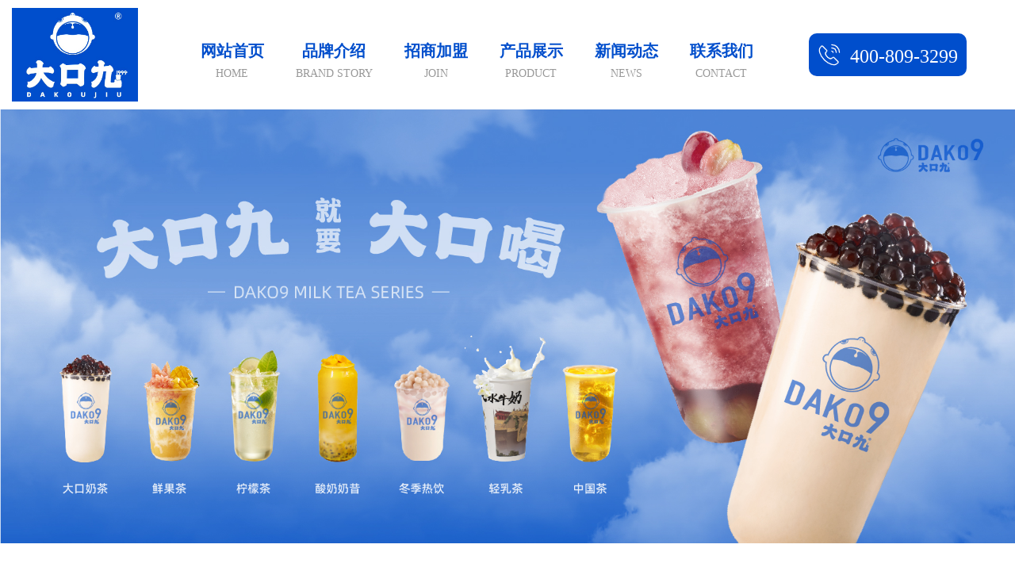

--- FILE ---
content_type: text/html; charset=utf-8
request_url: https://www.dakoujiu.cn/list-5-50.html
body_size: 5813
content:
<!DOCTYPE html>
<html lang="en">
<head>
  <meta charset="utf-8">
  <title>水牛奶轻乳茶</title>
  <meta name="keywords" content="水牛奶轻乳茶"/>
  <meta name="description" content="水牛奶轻乳茶"/>
  	 <link rel="shortcut icon" type="image/x-icon" href="/Home/Tpl/default/Public/images/ico_1.png"  media="screen" />
  <!-- Stylesheets -->
  <link href="/Home/Tpl/default/Public/css/bootstrap.css"  rel="stylesheet">
  <link href="/Home/Tpl/default/Public/css/style.css"  rel="stylesheet">
  <!-- Responsive File -->
  <link href="/Home/Tpl/default/Public/css/responsive.css"  rel="stylesheet">
  <!-- Color File -->
  <link href="/Home/Tpl/default/Public/css/color.css"  rel="stylesheet">
  <link rel="shortcut icon" href="/Home/Tpl/default/Public/images/favicon.png" type="image/x-icon">
  <link rel="icon" href="/Home/Tpl/default/Public/images/favicon.png" type="image/x-icon">
  <!-- Responsive -->
  <meta http-equiv="X-UA-Compatible" content="IE=edge">
  <meta name="viewport" content="width=device-width, initial-scale=1.0, maximum-scale=1.0, user-scalable=0">
  <!--[if lt IE 9]><script src="../../../../../cdnjs.cloudflare.com/ajax/libs/html5shiv/3.7.3/html5shiv.js" ></script><![endif]-->
  <!--[if lt IE 9]><script src="js/respond.js" ></script><![endif]-->
</head>
<body>
  <div class="page-wrapper">
          <!-- Main Header -->
      <header class="main-header header-style-two">




     <div class="header-upper style-two w_show">        
            <div class="inner-container">
              <!--Logo-->
              <div class="logo-box">
                <div class="logo">              
                  <a href="/" class="w_show"><img class="h_logo" src="/Home/Tpl/default/Public/images/app_logo.jpg" style="height:48px;width:auto;" alt=""></a>
                </div>
              </div>
              <div class="right-column">
                <!--Nav Box-->
                <div class="nav-outer">
                  <!--Mobile Navigation Toggler-->
                  <div class="mobile-nav-toggler"><img src="/Home/Tpl/default/Public/images/icons/icon-bar.png"  alt=""></div>
                  <!-- Main Menu -->
                  <!-- <nav class="main-menu navbar-expand-md navbar-light">-->
<!--  <div class="collapse navbar-collapse show clearfix" id="navbarSupportedContent">-->
<!--    <ul class="navigation">-->
<!--      <li><a href="/">首 页<p>HOME</p></a></li>-->
<!--      -->
<!--        -->
<!--          <li class="dropdown">-->
<!--           -->
<!--            <a href=" /About-us.html"  title="品牌介绍">-->
<!--              -->
<!--              品牌介绍<p>BRAND STORY</p>-->
<!--            </a>-->
<!--            <ul>-->
<!--              -->
<!--                <li>-->
<!--                 -->
<!--                  <a href="/list-8-91.html"  title="品牌介绍">-->
<!--                    -->
<!--                    品牌介绍-->
<!--                  </a>-->
<!--                </li>-->
<!---->
<!--                <li>-->
<!--                 -->
<!--                  <a href="/list-0-44.html"  title="发展历程">-->
<!--                    -->
<!--                    发展历程-->
<!--                  </a>-->
<!--                </li>-->
<!---->
<!--                <li>-->
<!--                 -->
<!--                  <a href="/list-2-95.html"  title="形象展示">-->
<!--                    -->
<!--                    形象展示-->
<!--                  </a>-->
<!--                </li>-->
<!---->
<!--            </ul>-->
<!--          </li>-->
<!--          -->
<!---->
<!--        -->
<!--          <li><a href="/list-6-29.html" >招商加盟<p>JOIN</p></a></li>-->
<!---->
<!---->
<!--        -->
<!--          <li class="dropdown">-->
<!--           -->
<!--            <a href="/product.html"  title="产品展示">-->
<!--              -->
<!--              产品展示<p>PRODUCT</p>-->
<!--            </a>-->
<!--            <ul>-->
<!--              -->
<!--                <li>-->
<!--                 -->
<!--                  <a href="/list-4-78.html"  title="大口奶茶">-->
<!--                    -->
<!--                    大口奶茶-->
<!--                  </a>-->
<!--                </li>-->
<!---->
<!--                <li>-->
<!--                 -->
<!--                  <a href="/list-8-7.html"  title="鲜果茶">-->
<!--                    -->
<!--                    鲜果茶-->
<!--                  </a>-->
<!--                </li>-->
<!---->
<!--                <li>-->
<!--                 -->
<!--                  <a href="/list-4-98.html"  title="柠檬茶">-->
<!--                    -->
<!--                    柠檬茶-->
<!--                  </a>-->
<!--                </li>-->
<!---->
<!--                <li>-->
<!--                 -->
<!--                  <a href="/list-9-91.html"  title="酸奶奶昔">-->
<!--                    -->
<!--                    酸奶奶昔-->
<!--                  </a>-->
<!--                </li>-->
<!---->
<!--                <li>-->
<!--                 -->
<!--                  <a href="/list-4-46.html"  title="秋冬热饮">-->
<!--                    -->
<!--                    秋冬热饮-->
<!--                  </a>-->
<!--                </li>-->
<!---->
<!--                <li>-->
<!--                 -->
<!--                  <a href="/list-5-50.html"  title="水牛奶轻乳茶">-->
<!--                    -->
<!--                    水牛奶轻乳茶-->
<!--                  </a>-->
<!--                </li>-->
<!---->
<!--                <li>-->
<!--                 -->
<!--                  <a href="/list-5-75.html"  title="中国茶">-->
<!--                    -->
<!--                    中国茶-->
<!--                  </a>-->
<!--                </li>-->
<!---->
<!--            </ul>-->
<!--          </li>-->
<!--          -->
<!---->
<!--        -->
<!--          <li class="dropdown">-->
<!--           -->
<!--            <a href="/new.html"  title="新闻动态">-->
<!--              -->
<!--              新闻动态<p>News</p>-->
<!--            </a>-->
<!--            <ul>-->
<!--              -->
<!--                <li>-->
<!--                 -->
<!--                  <a href="/10.html"  title="公司新闻">-->
<!--                    -->
<!--                    公司新闻-->
<!--                  </a>-->
<!--                </li>-->
<!---->
<!--                <li>-->
<!--                 -->
<!--                  <a href="/11.html"  title="行业动态">-->
<!--                    -->
<!--                    行业动态-->
<!--                  </a>-->
<!--                </li>-->
<!---->
<!--            </ul>-->
<!--          </li>-->
<!--          -->
<!---->
<!--        -->
<!--          <li><a href="/Contact-us.html" >联系我们<p>Contact</p></a></li>-->
<!---->
<!---->
<!--    </ul>-->
<!--  </div>-->
<!--</nav>-->


 <style>
 
</style>

<nav class="main-menu navbar-expand-md navbar-light">
  <div class="collapse navbar-collapse show clearfix" id="navbarSupportedContent">
    <ul class="navigation navLists">
      <li class="dropdown"><a class="P_a " href="/" >网站首页<p>HOME</p></a></li>
      <li class="dropdown "><a class="P_a" href="/About-us.html">品牌介绍<p>BRAND STORY</p></a>
         <ol class="son-nav-list">
         <li>
              <a href="/list-8-91.html" hidefocus="true">品牌介绍</a>
            </li><li>
              <a href="/list-0-44.html" hidefocus="true">发展历程</a>
            </li><li>
              <a href="/list-2-95.html" hidefocus="true">形象展示</a>
            </li>           </ol>        
        </li><li class="dropdown "><a class="P_a" href="/list-6-29.html">招商加盟<p>JOIN</p></a>
                 
        </li><li class="dropdown "><a class="P_a" href="/product.html">产品展示<p>PRODUCT</p></a>
         <ol class="son-nav-list">
         <li>
              <a href="/list-4-78.html" hidefocus="true">大口奶茶</a>
            </li><li>
              <a href="/list-8-7.html" hidefocus="true">鲜果茶</a>
            </li><li>
              <a href="/list-4-98.html" hidefocus="true">柠檬茶</a>
            </li><li>
              <a href="/list-9-91.html" hidefocus="true">酸奶奶昔</a>
            </li><li>
              <a href="/list-4-46.html" hidefocus="true">秋冬热饮</a>
            </li><li>
              <a href="/list-5-50.html" hidefocus="true">水牛奶轻乳茶</a>
            </li><li>
              <a href="/list-5-75.html" hidefocus="true">中国茶</a>
            </li>           </ol>        
        </li><li class="dropdown "><a class="P_a" href="/new.html">新闻动态<p>News</p></a>
         <ol class="son-nav-list">
         <li>
              <a href="/10.html" hidefocus="true">公司新闻</a>
            </li><li>
              <a href="/11.html" hidefocus="true">行业动态</a>
            </li>           </ol>        
        </li><li class="dropdown "><a class="P_a" href="/Contact-us.html">联系我们<p>Contact</p></a>
                 
        </li>    </ul>
  </div>
</nav>

<script>
    // 		$(document).ready(function(index){
		  //  var pcNavId=$('#pc_nav_active').text()-1;
			 //$(".navLists .dropdown").each(function(index){
			     
			    
			 //    console.log($(this).find('.P_a').text())
				//  if(pcNavId==index){
				//   $('.pcc_nav ul li .pcc_nav_a').eq(pcNavId).addClass('active');//顶部导航变色
				//  }
		  //});
// 		  $('.pcc_nav li .one_nav').each(function (index) {
// 			var pcNavSonLength=$(this).find('.nav_son_a').length;
// 			var pcNavThreeLength=$(this).find('.one a').length;
// 			if(pcNavSonLength>3 && pcNavThreeLength<1){
// 				$(this).find('.n_content').css('flex-wrap','wrap')
// 				$(this).find('.n_content .item .menu').css('height','2px')
// 			}
// });
   
//   });
</script>                </div>
                <div class="t_tel"><span><img src="/Home/Tpl/default/Public/images/icons/t_tel.png"></span>400-809-3299</div>
              </div>
            </div>
            <div class="top_h w_show"></div>
       
        </div>







        <!-- Header Upper -->
        <div class="header-upper style-two p_show">
          <div class="auto-container">
            <div class="inner-container">
              <!--Logo-->
              <div class="logo-box">
                <div class="logo pc_logo">
                  <a href="/" class="p_show"><img src="/Uploads/1669861645.84156388110dcd71b8.32830794.jpg"  alt=""></a>                
                </div>
              </div>
              <div class="right-column">
                <!--Nav Box-->
                <div class="nav-outer">
                  <!--Mobile Navigation Toggler-->
                  <div class="mobile-nav-toggler"><img src="/Home/Tpl/default/Public/images/icons/icon-bar.png"  alt=""></div>
                  <!-- Main Menu -->
                  <!-- <nav class="main-menu navbar-expand-md navbar-light">-->
<!--  <div class="collapse navbar-collapse show clearfix" id="navbarSupportedContent">-->
<!--    <ul class="navigation">-->
<!--      <li><a href="/">首 页<p>HOME</p></a></li>-->
<!--      -->
<!--        -->
<!--          <li class="dropdown">-->
<!--           -->
<!--            <a href="/About-us.html"  title="品牌介绍">-->
<!--              -->
<!--              品牌介绍<p>BRAND STORY</p>-->
<!--            </a>-->
<!--            <ul>-->
<!--              -->
<!--                <li>-->
<!--                 -->
<!--                  <a href="/list-8-91.html"  title="品牌介绍">-->
<!--                    -->
<!--                    品牌介绍-->
<!--                  </a>-->
<!--                </li>-->
<!---->
<!--                <li>-->
<!--                 -->
<!--                  <a href="/list-0-44.html"  title="发展历程">-->
<!--                    -->
<!--                    发展历程-->
<!--                  </a>-->
<!--                </li>-->
<!---->
<!--                <li>-->
<!--                 -->
<!--                  <a href="/list-2-95.html"  title="形象展示">-->
<!--                    -->
<!--                    形象展示-->
<!--                  </a>-->
<!--                </li>-->
<!---->
<!--            </ul>-->
<!--          </li>-->
<!--          -->
<!---->
<!--        -->
<!--          <li><a href="/list-6-29.html" >招商加盟<p>JOIN</p></a></li>-->
<!---->
<!---->
<!--        -->
<!--          <li class="dropdown">-->
<!--           -->
<!--            <a href="/product.html"  title="产品展示">-->
<!--              -->
<!--              产品展示<p>PRODUCT</p>-->
<!--            </a>-->
<!--            <ul>-->
<!--              -->
<!--                <li>-->
<!--                 -->
<!--                  <a href="/list-4-78.html"  title="大口奶茶">-->
<!--                    -->
<!--                    大口奶茶-->
<!--                  </a>-->
<!--                </li>-->
<!---->
<!--                <li>-->
<!--                 -->
<!--                  <a href="/list-8-7.html"  title="鲜果茶">-->
<!--                    -->
<!--                    鲜果茶-->
<!--                  </a>-->
<!--                </li>-->
<!---->
<!--                <li>-->
<!--                 -->
<!--                  <a href="/list-4-98.html"  title="柠檬茶">-->
<!--                    -->
<!--                    柠檬茶-->
<!--                  </a>-->
<!--                </li>-->
<!---->
<!--                <li>-->
<!--                 -->
<!--                  <a href="/list-9-91.html"  title="酸奶奶昔">-->
<!--                    -->
<!--                    酸奶奶昔-->
<!--                  </a>-->
<!--                </li>-->
<!---->
<!--                <li>-->
<!--                 -->
<!--                  <a href="/list-4-46.html"  title="秋冬热饮">-->
<!--                    -->
<!--                    秋冬热饮-->
<!--                  </a>-->
<!--                </li>-->
<!---->
<!--                <li>-->
<!--                 -->
<!--                  <a href="/list-5-50.html"  title="水牛奶轻乳茶">-->
<!--                    -->
<!--                    水牛奶轻乳茶-->
<!--                  </a>-->
<!--                </li>-->
<!---->
<!--                <li>-->
<!--                 -->
<!--                  <a href="/list-5-75.html"  title="中国茶">-->
<!--                    -->
<!--                    中国茶-->
<!--                  </a>-->
<!--                </li>-->
<!---->
<!--            </ul>-->
<!--          </li>-->
<!--          -->
<!---->
<!--        -->
<!--          <li class="dropdown">-->
<!--           -->
<!--            <a href="/new.html"  title="新闻动态">-->
<!--              -->
<!--              新闻动态<p>News</p>-->
<!--            </a>-->
<!--            <ul>-->
<!--              -->
<!--                <li>-->
<!--                 -->
<!--                  <a href="/10.html"  title="公司新闻">-->
<!--                    -->
<!--                    公司新闻-->
<!--                  </a>-->
<!--                </li>-->
<!---->
<!--                <li>-->
<!--                 -->
<!--                  <a href="/11.html"  title="行业动态">-->
<!--                    -->
<!--                    行业动态-->
<!--                  </a>-->
<!--                </li>-->
<!---->
<!--            </ul>-->
<!--          </li>-->
<!--          -->
<!---->
<!--        -->
<!--          <li><a href="/Contact-us.html" >联系我们<p>Contact</p></a></li>-->
<!---->
<!---->
<!--    </ul>-->
<!--  </div>-->
<!--</nav>-->


 <style>
 
</style>

<nav class="main-menu navbar-expand-md navbar-light">
  <div class="collapse navbar-collapse show clearfix" id="navbarSupportedContent">
    <ul class="navigation navLists">
      <li class="dropdown"><a class="P_a " href="/" >网站首页<p>HOME</p></a></li>
      <li class="dropdown "><a class="P_a" href="/About-us.html">品牌介绍<p>BRAND STORY</p></a>
         <ol class="son-nav-list">
         <li>
              <a href="/list-8-91.html" hidefocus="true">品牌介绍</a>
            </li><li>
              <a href="/list-0-44.html" hidefocus="true">发展历程</a>
            </li><li>
              <a href="/list-2-95.html" hidefocus="true">形象展示</a>
            </li>           </ol>        
        </li><li class="dropdown "><a class="P_a" href="/list-6-29.html">招商加盟<p>JOIN</p></a>
                 
        </li><li class="dropdown "><a class="P_a" href="/product.html">产品展示<p>PRODUCT</p></a>
         <ol class="son-nav-list">
         <li>
              <a href="/list-4-78.html" hidefocus="true">大口奶茶</a>
            </li><li>
              <a href="/list-8-7.html" hidefocus="true">鲜果茶</a>
            </li><li>
              <a href="/list-4-98.html" hidefocus="true">柠檬茶</a>
            </li><li>
              <a href="/list-9-91.html" hidefocus="true">酸奶奶昔</a>
            </li><li>
              <a href="/list-4-46.html" hidefocus="true">秋冬热饮</a>
            </li><li>
              <a href="/list-5-50.html" hidefocus="true">水牛奶轻乳茶</a>
            </li><li>
              <a href="/list-5-75.html" hidefocus="true">中国茶</a>
            </li>           </ol>        
        </li><li class="dropdown "><a class="P_a" href="/new.html">新闻动态<p>News</p></a>
         <ol class="son-nav-list">
         <li>
              <a href="/10.html" hidefocus="true">公司新闻</a>
            </li><li>
              <a href="/11.html" hidefocus="true">行业动态</a>
            </li>           </ol>        
        </li><li class="dropdown "><a class="P_a" href="/Contact-us.html">联系我们<p>Contact</p></a>
                 
        </li>    </ul>
  </div>
</nav>

<script>
    // 		$(document).ready(function(index){
		  //  var pcNavId=$('#pc_nav_active').text()-1;
			 //$(".navLists .dropdown").each(function(index){
			     
			    
			 //    console.log($(this).find('.P_a').text())
				//  if(pcNavId==index){
				//   $('.pcc_nav ul li .pcc_nav_a').eq(pcNavId).addClass('active');//顶部导航变色
				//  }
		  //});
// 		  $('.pcc_nav li .one_nav').each(function (index) {
// 			var pcNavSonLength=$(this).find('.nav_son_a').length;
// 			var pcNavThreeLength=$(this).find('.one a').length;
// 			if(pcNavSonLength>3 && pcNavThreeLength<1){
// 				$(this).find('.n_content').css('flex-wrap','wrap')
// 				$(this).find('.n_content .item .menu').css('height','2px')
// 			}
// });
   
//   });
</script>                </div>
                <div class="t_tel right_tel"><span><img src="/Home/Tpl/default/Public/images/icon_call.png"></span>400-809-3299</div>
              </div>
            </div>
            <div class="top_h w_show"></div>
          </div>
        </div>
        <!--End Header Upper-->
        <!-- Sticky Header  -->
        <div class="sticky-header main-menu">
          <div class="auto-container">
            <div class="inner-container">
              <div class="nav-outer">
                <div class="t_tel"><img class="h_logo" src="/Home/Tpl/default/Public/images/h_logo.jpg"></div>
                <!-- Main Menu -->
                <nav class="main-menu">
                  <!--Keep This Empty / Menu will come through Javascript-->
                </nav><!-- Main Menu End-->
                <!-- Main Menu End-->
                <div class="t_tel right_tel"><span><img src="/Home/Tpl/default/Public/images/icon_call.png"></span>400-809-3299</div>
              </div>
            </div>
          </div>
        </div>
        <!-- End Sticky Menu -->
        <!-- Mobile Menu  -->
        <div class="mobile-menu">
          <div class="menu-backdrop"></div>
          <div class="close-btn"><span class="icon flaticon-remove"></span></div>
          <nav class="menu-box">
            <div class="nav-logo"><!--  <div class="t_tel0"><span><img src="/Home/Tpl/default/Public/images/icons/t_tel.png"></span>400-809-3299</div> --></div>
            <div class="menu-outer"></div>
            <!--Social Links-->
    <!--               <div class="social-links">
       <ul class="clearfix">
          <li><a href="#"><span class="fab fa-twitter"></span></a></li>
          <li><a href="#"><span class="fab fa-facebook-square"></span></a></li>
          <li><a href="#"><span class="fab fa-pinterest-p"></span></a></li>
          <li><a href="#"><span class="fab fa-instagram"></span></a></li>
          <li><a href="#"><span class="fab fa-youtube"></span></a></li>
      </ul>
    </div> -->
  </nav>
</div>
<!-- End Mobile Menu -->
<div class="nav-overlay">
  <div class="cursor"></div>
  <div class="cursor-follower"></div>
</div>
</header>
  <!-- End Main Header -->
    <!-- Page Title -->
    <section class="page-title" style="background: url(/Uploads/1732679969.3528674699215620e4.53299288.jpg) no-repeat; padding-top:33%; background-size:100% auto;">
              </section>
      <!-- Page Title -->
      <!-- sidebar-page-container -->
      <section class="sidebar-page-container">
          <!-- <div class="ddsmoothmenu-pro" id="proMenu">
	<ul>
		<li > <a  href="/list-4-78.html"  title="大口奶茶" ><i><img src="/Home/Tpl/default/Public/images/catoro.png"></i><span>大口奶茶</span></a></li><li > <a  href="/list-8-7.html"  title="鲜果茶" ><i><img src="/Home/Tpl/default/Public/images/catoro.png"></i><span>鲜果茶</span></a></li><li > <a  href="/list-4-98.html"  title="柠檬茶" ><i><img src="/Home/Tpl/default/Public/images/catoro.png"></i><span>柠檬茶</span></a></li><li > <a  href="/list-9-91.html"  title="酸奶奶昔" ><i><img src="/Home/Tpl/default/Public/images/catoro.png"></i><span>酸奶奶昔</span></a></li><li > <a  href="/list-4-46.html"  title="秋冬热饮" ><i><img src="/Home/Tpl/default/Public/images/catoro.png"></i><span>秋冬热饮</span></a></li><li > <a  href="/list-5-50.html"  title="水牛奶轻乳茶" ><i><img src="/Home/Tpl/default/Public/images/catoro.png"></i><span>水牛奶轻乳茶</span></a></li><li > <a  href="/list-5-75.html"  title="中国茶" ><i><img src="/Home/Tpl/default/Public/images/catoro.png"></i><span>中国茶</span></a></li>		<div class="clearfix"></div>
	</ul>
</div>
-->
<!-- <ul class="filter-tabs filter-btns0 clearfix">
	<li class="filter0 "><a  href="/list-4-78.html"  title="大口奶茶" >大口奶茶</a></li><li class="filter0 "><a  href="/list-8-7.html"  title="鲜果茶" >鲜果茶</a></li><li class="filter0 "><a  href="/list-4-98.html"  title="柠檬茶" >柠檬茶</a></li><li class="filter0 "><a  href="/list-9-91.html"  title="酸奶奶昔" >酸奶奶昔</a></li><li class="filter0 "><a  href="/list-4-46.html"  title="秋冬热饮" >秋冬热饮</a></li><li class="filter0 "><a  href="/list-5-50.html"  title="水牛奶轻乳茶" >水牛奶轻乳茶</a></li><li class="filter0 "><a  href="/list-5-75.html"  title="中国茶" >中国茶</a></li></ul> -->
<div  class="pro-list">
<div class="filters clearfix">
	<ul class="filter-tabs filter-btns clearfix">
		<a href="/list-4-78.html"><li class="filter ">大口奶茶<span class="count">▼</span></li></a><a href="/list-8-7.html"><li class="filter ">鲜果茶<span class="count">▼</span></li></a><a href="/list-4-98.html"><li class="filter ">柠檬茶<span class="count">▼</span></li></a><a href="/list-9-91.html"><li class="filter ">酸奶奶昔<span class="count">▼</span></li></a><a href="/list-4-46.html"><li class="filter ">秋冬热饮<span class="count">▼</span></li></a><a href="/list-5-50.html"><li class="filter active">水牛奶轻乳茶<span class="count">▼</span></li></a><a href="/list-5-75.html"><li class="filter ">中国茶<span class="count">▼</span></li></a>	</ul>
</div>
</div>       
       
         <!-- 品牌故事 -->
         <section class="services-section-two">
          <div class="auto-container">
            <div class="row pro-list-box">
             <div class="col-lg-4 col-md-6 service-block-two">
                <div class="inner-box">
                  <div class="image">
                    <a href=" /product/product-1.html">
                      <img src="/Uploads/1732670158.9603674672ceea7466.68861872.jpg"  alt="茉莉轻乳茶">                      
                    </a>
                  </div>
                  <div class="lower-content">
                    <!-- <h4>茉莉轻乳茶</h4> -->
                    <h4>茉莉轻乳茶</h4>
                   <!--  <div class="text">茉莉轻乳茶</div> -->
                     <div class="text"></div>
                    <div class="read-more-btn"><a href="/product/product-1.html" >>>查看详情</a></div>
                  </div>
                </div>
              </div><div class="col-lg-4 col-md-6 service-block-two">
                <div class="inner-box">
                  <div class="image">
                    <a href="/product/product-48-810.html">
                      <img src="/Uploads/1732670200.9241674672f8e19b91.97995090.jpg"  alt="轻乳红茶">                      
                    </a>
                  </div>
                  <div class="lower-content">
                    <!-- <h4>轻乳红茶</h4> -->
                    <h4>轻乳红茶</h4>
                   <!--  <div class="text">轻乳红茶</div> -->
                     <div class="text"></div>
                    <div class="read-more-btn"><a href="/product/product-48-810.html" >>>查看详情</a></div>
                  </div>
                </div>
              </div><div class="col-lg-4 col-md-6 service-block-two">
                <div class="inner-box">
                  <div class="image">
                    <a href="/product/product-45-909.html">
                      <img src="/Uploads/1732670240.969967467320eccc59.84221719.jpg"  alt="鸭屎香轻乳茶">                      
                    </a>
                  </div>
                  <div class="lower-content">
                    <!-- <h4>鸭屎香轻乳茶</h4> -->
                    <h4>鸭屎香轻乳茶</h4>
                   <!--  <div class="text">鸭屎香轻乳茶</div> -->
                     <div class="text"></div>
                    <div class="read-more-btn"><a href="/product/product-45-909.html" >>>查看详情</a></div>
                  </div>
                </div>
              </div><div class="col-lg-4 col-md-6 service-block-two">
                <div class="inner-box">
                  <div class="image">
                    <a href="/product/product-3.html">
                      <img src="/Uploads/1732670291.1899674673532e5cf8.32357442.jpg"  alt="龙眼轻乳茶">                      
                    </a>
                  </div>
                  <div class="lower-content">
                    <!-- <h4>龙眼轻乳茶</h4> -->
                    <h4>龙眼轻乳茶</h4>
                   <!--  <div class="text">龙眼轻乳茶</div> -->
                     <div class="text"></div>
                    <div class="read-more-btn"><a href="/product/product-3.html" >>>查看详情</a></div>
                  </div>
                </div>
              </div><div class="col-lg-4 col-md-6 service-block-two">
                <div class="inner-box">
                  <div class="image">
                    <a href="/product/product-2.html">
                      <img src="/Uploads/1732670366.31366746739e4c8eb3.69930304.jpg"  alt="白兰铁观音">                      
                    </a>
                  </div>
                  <div class="lower-content">
                    <!-- <h4>白兰铁观音</h4> -->
                    <h4>白兰铁观音</h4>
                   <!--  <div class="text">白兰铁观音</div> -->
                     <div class="text"></div>
                    <div class="read-more-btn"><a href="/product/product-2.html" >>>查看详情</a></div>
                  </div>
                </div>
              </div>            <div class="pagination">
                              </div>
         </div>
       </div>
     </section>
  
 </section>
 <!-- sidebar-page-container end -->
 <!-- Main Footer -->
<footer class="main-footer">
    <div class="auto-container">
        <!--Widgets Section-->
        <div class="widgets-section">
            <div class="row clearfix">
                <!--Column-->
                <div class="column col-lg-2 col-md-6">
                    <div class="widget links-widget">
                        <h3 class="widget-title">快速链接</h3>
                        <!-- <ul>
	<li><a href="/">网站首页</a></li>
	<li>
			<a href="/About-us.html"  title="品牌介绍">
										品牌介绍				</a>
			</li><li>
			<a href="/list-6-29.html"  title="招商加盟">
										招商加盟				</a>
			</li><li>
			<a href="/product.html"  title="产品展示">
										产品展示				</a>
			</li><li>
			<a href="/new.html"  title="新闻动态">
										新闻动态				</a>
			</li><li>
			<a href="/Contact-us.html"  title="联系我们">
										联系我们				</a>
			</li>	</ul>
-->
<div class="widget-content">
	<ul>
		<li><a href="/">网站首页</a></li>
		<li>
				<a href="/About-us.html"  title="品牌介绍">
											品牌介绍				</a>
			</li><li>
				<a href="/list-6-29.html"  title="招商加盟">
											招商加盟				</a>
			</li><li>
				<a href="/product.html"  title="产品展示">
											产品展示				</a>
			</li><li>
				<a href="/new.html"  title="新闻动态">
											新闻动态				</a>
			</li><li>
				<a href="/Contact-us.html"  title="联系我们">
											联系我们				</a>
			</li>	</ul>
</div>                    </div>
                </div>
                <!--Column-->
                <div class="column col-lg-4 col-md-6">
                    <div class="widget links-widget">
                        <h3 class="widget-title">联系方式</h3>
                        <div class="widget-content">
                            <ul>
                                <!--<li>免费热线：18029293796  (招商部)</li>-->
                                <!--<li>邮 箱：123456@qq.com</li>-->
                                <li>免费热线：400-809-3299</li>
                                <li>联系地址：佛山市南海区桂城街道南海大道北20号金安大厦304室、403室</li>
                            </ul>
                        </div>
                    </div>
                </div>
                <!--Column-->
                <div class="column col-lg-4 col-md-6">
                    <div class="widget contact-widget">
                        <h3 class="widget-title">大口九欢迎您！</h3>
                        <div class="widget-content">
                            <ul class="contact-info">
                                <li>Copyright 2019-2022 佛山市大口九食品有限公司 版权所有 All Rights Reserved</li>
                                <li>备案号：<a rel="nofollow" href="http://beian.miit.gov.cn" target="_blank">粤ICP备15085786号</a></li>
                                <li><a href="Contact-us.html" class="f_contact">联系我们</a></li>
                            </ul>
                        </div>
                    </div>
                </div>
                <!--Column-->
                <div class="column col-lg-2 col-md-6">
                    <div class="widget about-widget">
                     <h3 class="widget-title">加盟咨询客服微信</h3>
                     <div class="ewm"><img src="/Uploads/1670291906.4862638ea1c276b1b3.79340934.jpg"  alt=""></div>
                 </div>
             </div>
         </div>
     </div>
 </div>
 <!-- Footer Bottom -->
</footer>
</div>
<!--End pagewrapper-->
<!--Scroll to top-->
<div class="scroll-to-top scroll-to-target" data-target="html"><span class="flaticon-right-arrow"></span></div>

<!--手机端底部-->   
<div class="footer-nav-height"></div>  
<footer class="footer-nav-box w_show">
    <ul class="footer-nav clearfix line-w">
        <li class="com-footer-sy"><a href="/" >
            <img src="/Home/Tpl/default/Public/images/home.svg">
            <p>首 页</p>
        </a>
    </li>
    <li class="com-footer-pro line-w"><a href="product.html" >
         <img src="/Home/Tpl/default/Public/images/list.svg">
        <p>产 品</p>
    </a>
</li>
<li class="com-footer-contact"><a href="tel:18029293796" > 
     <img src="/Home/Tpl/default/Public/images/tel.svg">
    <p>电 话</p>
</a>
</li>
<li class="com-footer-address"><a href="Contact-us.html" > 
     <img src="/Home/Tpl/default/Public/images/contact.svg">
  <p>联 系</p>
</a>
</li>

</ul>
</footer>
<script>
var _hmt = _hmt || [];
(function() {
  var hm = document.createElement("script");
  hm.src = "https://hm.baidu.com/hm.js?190cead9512548fc2a56b6369de48e22";
  var s = document.getElementsByTagName("script")[0]; 
  s.parentNode.insertBefore(hm, s);
})();
</script>
     <!--/手机端底部-->
</div>
<!--End pagewrapper-->
<!--Scroll to top-->
<div class="scroll-to-top scroll-to-target" data-target="html"><span class="flaticon-right-arrow"></span></div>
<script src="/Home/Tpl/default/Public/js/jquery.js" ></script>
<script src="/Home/Tpl/default/Public/js/popper.min.js" ></script>
<script src="/Home/Tpl/default/Public/js/bootstrap.min.js" ></script>
<script src="/Home/Tpl/default/Public/js/bootstrap-select.min.js" ></script>
<script src="/Home/Tpl/default/Public/js/jquery.fancybox.js" ></script>
<script src="/Home/Tpl/default/Public/js/isotope.js" ></script>
<script src="/Home/Tpl/default/Public/js/owl.js" ></script>
<script src="/Home/Tpl/default/Public/js/appear.js" ></script>
<script src="/Home/Tpl/default/Public/js/wow.js" ></script>
<script src="/Home/Tpl/default/Public/js/lazyload.js" ></script>
<script src="/Home/Tpl/default/Public/js/scrollbar.js" ></script>
<script src="/Home/Tpl/default/Public/js/TweenMax.min.js" ></script>
<script src="/Home/Tpl/default/Public/js/swiper.min.js" ></script>
<script src="/Home/Tpl/default/Public/js/script.js" ></script>
</body>
</html>

--- FILE ---
content_type: text/css
request_url: https://www.dakoujiu.cn/Home/Tpl/default/Public/css/style.css
body_size: 26690
content:

/* Rofalco HTML Template  */
/***
====================================================================
        Fonts
====================================================================
***/

@import url("fontawesome-all.css");
@import url("animate.css");
@import url("custom-animate.css");
@import url("flaticon.css");
@import url("owl.css");
@import url("jquery-ui.css");
@import url("jquery.fancybox.min.css");
@import url("scrollbar.css");
@import url("hover.css");
@import url("jquery.touchspin.css");
@import url("botstrap-select.min.css");
@import url("swiper.min.css");
@import url("rtl.css");
@font-face {
    font-family: cerebri-light;
    src: url("../fonts/CerebriSans-Light.ttf");
}
@font-face {
    font-family: notosanshans-bold;
    src: url("../fonts/notosanshans-bold.ttf");
}
@font-face {
    font-family: cerebri-regular;
    src: url("../fonts/CerebriSans-Regular.ttf");
}
@font-face {
    font-family: cerebri-medium;
    src: url("../fonts/CerebriSans-Medium.ttf");
}
@font-face {
    font-family: cerebri-semi-bold;
    src: url("../fonts/CerebriSans-SemiBold.ttf");
}
@font-face {
    font-family: cerebri-bold;
    src: url("../fonts/CerebriSans-Bold.ttf");
}
@font-face {
    font-family: cerebri-extra-bold;
    src: url("../fonts/CerebriSans-ExtraBold.ttf");
}
/***
====================================================================
Reset
====================================================================

***/
body,html,p,span,a,strong,h1,h2,h3,h4,h5,h6{
 font-family: 'notosanshans-bold' !important;
}
* {
    margin: 0px;
    padding: 0px;
    border: none;
    outline: none;
    font-size: 100%;
    line-height: inherit;
}
/***
====================================================================
Global Settings
====================================================================
***/
body {
    font-size: 16px;
    color: #222;
    line-height: 1.7em;
    font-weight: 400;
    -webkit-font-smoothing: antialiased;
    background: rgb(255, 255, 255);
    font-family: cerebri-regular;
}
a {
    text-decoration: none;
    cursor: pointer;
}
a:hover,
a:focus,
a:visited {
    text-decoration: none !important;
    outline: none;
}
h1,
h2,
h3,
h4,
h5,
h6 {
    position: relative;
    font-weight: normal;
    line-height: 1.25em;
    margin: 0px;
    background: none;
}
textarea {
    overflow: hidden;
}
button {
    outline: none !important;
    cursor: pointer;
}
.w_show{display:none;}
.w_opacity{opacity:0;}
.mt20{margin-top:20px;}
.mt50{margin-top:50px;}
.text {
    position:relative;
    font-size: 14px;
    line-height: 26px;
    font-weight: 400;
    margin: 0px 0px 15px;
}
.tit_bline:before {
    position: absolute;
    content: '';
    height: 4px;
    width: 80px;
    bottom: -10px;
    left: 50%;
    margin-left: -40px;
    z-index: 1;
    background: #004ecc;
}
::-webkit-input-placeholder {
    color: inherit;
}
::-moz-input-placeholder {
    color: inherit;
}
::-ms-input-placeholder {
    color: inherit;
}
.btn-light:not(:disabled):not(.disabled).active:focus,
.btn-light:not(:disabled):not(.disabled):active:focus,
.show>.btn-light.dropdown-toggle:focus {
    box-shadow: none;
    outline: none;
}

.btn-light:not(:disabled):not(.disabled).active,
.btn-light:not(:disabled):not(.disabled):active,
.show>.btn-light.dropdown-toggle {
    background-color: inherit;
    border-color: inherit;
    color: inherit;
}
.bootstrap-select .dropdown-menu li a span.text {
    margin-bottom: 0;
}
.bootstrap-select .dropdown-toggle .filter-option:after {
    font-family: 'Font Awesome 5 Pro';
    content: "\f107";
    position: absolute;
    right: 15px;
    top: 7px;
    display: block;
    line-height: 30px;
    font-size: 15px;
    text-align: center;
    z-index: 5;
    font-weight: 400;
}
.page-wrapper {
    position: relative;
    margin: 0 auto;
    width: 100%;
    min-width: 300px;
    z-index: 9;
    overflow: hidden;
}
.auto-container {
    position: static;
    max-width: 1170px;
    /*  padding: 0px 15px; */
    margin: 0 auto;
}
ul,
li {
    list-style: none;
    padding: 0px;
    margin: 0px;
}
figure {
    margin-bottom: 0;
}
.theme-btn {
    display: inline-block;
    -webkit-transition: all 0.3s ease;
    -o-transition: all 0.3s ease;
    transition: all 0.3s ease;
}
.theme-btn i {
    position: relative;
    display: inline-block;
    font-size: 14px;
    margin-left: 3px;
}
.centered {
    text-align: center !important;
}
.gray-bg {
    background-color: #f4f4f4 !important;
}
.light-bg {
    background-color: #fff !important;
}
img {
    display: inline-block;
    max-width: 100%;
    height: auto;
}
.dropdown-toggle::after {
    display: none;
}
.fa {
    line-height: inherit;
}
.preloader {
    position: fixed;
    left: 0px;
    top: 0px;
    width: 100%;
    height: 100%;
    z-index: 999;
    background-position: center center;
    background-repeat: no-repeat;
    background-image: url("../images/icons/preloader.svg");
}
.preloader-close {
    position: fixed;
    z-index: 999999;
    color: #fff;
    padding: 10px 20px;
    cursor: pointer;
    right: 0;
    bottom: 0;
    font-weight: 600;
}
.loader-wrap {
    position: fixed;
    left: 0px;
    top: 0px;
    width: 100%;
    height: 100%;
    z-index: 999999;
}
.loader-wrap .layer-one {
    position: absolute;
    left: 0%;
    top: 0;
    width: 33.3333%;
    height: 100%;
    overflow: hidden;
}
.loader-wrap .layer-two {
    position: absolute;
    left: 33.3333%;
    top: 0;
    width: 33.3333%;
    height: 100%;
    overflow: hidden;
}
.loader-wrap .layer-three {
    position: absolute;
    left: 66.6666%;
    top: 0;
    width: 33.3333%;
    height: 100%;
    overflow: hidden;
}
.loader-wrap .layer .overlay {
    position: absolute;
    left: 0;
    top: 0;
    width: 100%;
    height: 100%;
    background: #0a273d;
}
.owl-nav,
.owl-dots {
    display: none;
}
/* Btn style */
.theme-btn {
    display: inline-block;
    transition: all .5s ease;
    -moz-transition: all .5s ease;
    -webkit-transition: all .5s ease;
    -ms-transition: all .5s ease;
    -o-transition: all .5s ease;
}
.fl{float:left;}
.fr{float:right;}
.mb-20 {margin-bottom: 20px !important; }
.mb-30 {margin-bottom: 30px !important; }
.mt-30 {margin-top: 30px !important; }
.mt-40 {margin-top: 40px !important; }
.mt-50 {margin-top: 50px !important; }
.mt-70 {margin-top: 70px !important; }
.mb-40 {margin-bottom: 40px !important; }
.mb-50 {margin-bottom: 50px !important; }
.mb-70 {margin-bottom: 70px !important; }
.pb-20 {padding-bottom: 20px !important; }
.pb-30 {padding-bottom: 30px !important; }
.pb-50 {padding-bottom: 50px !important; }
.pd-20 {padding-top: 20px !important; }
.pd-30 {padding-top: 30px !important; }
.pd-30 {padding-top: 30px !important; }
.pd-40 {padding-top: 40px !important; }
.pd-50 {padding-top: 50px !important; }
.pd-70 {padding-top: 70px !important; }
/* banner */
.c-banner{
    width: 100%;
    position: relative;
}
.c-banner img{
    width: 100%;
}
.c-banner .b_banner ul{
    list-style: none;
    padding-left: 0px;
    margin-bottom: 0px;
}
.c-banner .b_banner ul li{
    display: none;
    opacity: 0;
}
.c-banner .b_banner ul li:nth-child(1){
    opacity: 1;
    display: block;
}
.c-banner .b_banner ul li img{
    width: 100%;
    position: absolute;
    top: 0px;
}
.c-banner .b_banner ul li:first-child img{
    position: relative;
}
.c-banner .nexImg,.c-banner .preImg{
    padding: 25px 10px 25px 10px;
    position: absolute;
    top: 50%;
    margin-top: -53px;
    background: #000000;
    opacity: 0.5;
    border-radius: 5px;
    z-index: 10;
}
.c-banner .nexImg:hover,.c-banner .preImg:hover{
    opacity: 0.8;
}
.c-banner .nexImg{
    right: 0px;
}
.c-banner .nexImg img,.c-banner .preImg img{
}
.c-banner .jumpBtn{
    width: 100%;
    position: absolute;
    bottom: 20px;
    text-align: center;
}
.c-banner .jumpBtn ul{
    margin-bottom: 0px;
    padding: 0px;
}
.c-banner .jumpBtn ul li{
    width: 10px;
    height: 10px;
    border-radius: 50%;
    display: inline-block;
    background-color: white;
    opacity: 0.9;
    margin-left: 10px;
}
.c-banner .jumpBtn ul li:first-child{
    margin-left: 0px;
}
@media screen and (max-width:768px) {
    .c-banner{
        width: 100%;
        height: 345px;
        overflow: hidden;
    }
    .c-banner .b_banner ul li img{
        width: 768px;
        height: 345px;
        position: absolute;
        left: 50%;
        margin-left: -384px;
    }
}
.mBan2 { overflow: hidden; }
.mBan2 .slideBox{ width:100%; height:auto; position:relative; }
.mBan2 .slideBox .hd{ height: 10px; overflow: hidden; position: absolute; bottom: 4px; z-index: 1; width: 81px; background: url("../Public/images/btnBg.png") no-repeat; margin-left: -46px; left: 50%; padding: 4px 0px 0px 11px; }
.mBan2 .slideBox .hd ul{ zoom: 1; }
.mBan2 .slideBox .hd ul li{ float: left; width: 6px; height: 6px; background: url("../Public/images/btn1.png") no-repeat; cursor: pointer; margin-right: 10px; }
.mBan2 .slideBox .hd ul li.on{ background: url("../images/btn2.png")no-repeat; }
.mBan2 .slideBox .bd{ position:relative; height:100%; z-index:0;   }
.mBan2 .slideBox .bd ul,.slideBox .bd ul li{width:100%!important}
.mBan2 .slideBox .bd img{ width:100%; height:auto; display:block;  }
/***
====================================================================
Scroll To Top style
====================================================================
***/
.h_logo{
    display: block;
    height: 60px;
}
.t_tel{font-size: 24px; color:#fff; margin-left:30px;background: #004ecc;}
.right_tel{padding:1%;border-radius:10px}
.t_tel span{margin-right:10px;}
.scroll-to-top {
    position: fixed;
    right: 50px;
    bottom: 110px;
    width: 54px;
    height: 54px;
    color: #ffffff;
    font-size: 18px;
    line-height: 54px;
    text-align: center;
    z-index: 100;
    cursor: pointer;
    background: #25283a;
    border-radius: 50%;
    margin-left: -26px;
    display: none;
    -webkit-transition: all 300ms ease;
    -o-transition: all 300ms ease;
    transition: all 300ms ease;
    -webkit-transform: rotate(-90deg);
    -ms-transform: rotate(-90deg);
    transform: rotate(-90deg);
}
.scroll-to-top.style-two {
    background-color: #2d3247;
}
.scroll-to-top:hover {
    color: #ffffff;
}
/*Btn Style One*/
.btn-style-one {
    position: relative;
    display: inline-block;
    font-size: 14px;
    line-height: 24px;
    color: #fff;
    padding:2px 26px;
    padding-left: 65px;
    font-weight: 600;
    border-radius: 3px;
    overflow: hidden;
    text-transform: uppercase;
}
.btn-style-one:hover {
    color: #fff;
}
.btn-style-one:before {
    position: absolute;
    left: 0;
    top: -5px;
    height: 60px;
    width: 48px;
    content: "";
    background-color: #000;
    transition: .5s;
    opacity: .1;
    border-top-right-radius: 33px;
    border-bottom-right-radius: 33px;
}
.btn-style-one:hover:before {
    width: 100%;
    border-radius: 0;
}
.btn-style-one span {
    position: relative;
}
.btn-style-one:after {
    font-family: Flaticon;
    content: "\f115";
    position: absolute;
    left: 16px;
    top: 14px;
    line-height: 25px;
    font-size: 17px;
    color: #fff;
}
/* Style Three */
.btn-style-one.style-three {
    background-color: white;
}
.btn-style-one.style-three:hover {
    color: #fff;
}
.btn-style-one.style-three:before {
    opacity: 1;
}
/* Style four */
.banner-section .link-box a.style-four {
    border: 2px solid #fff;
    padding: 14px 24px;
    padding-left: 50px;
    background: transparent;
}
.btn-style-one.style-four:before {
    opacity: 0;
}
.btn-style-one.style-four:hover:before {
    opacity: 1;
}
.btn-style-one.style-four:after {
    content: "\f04b";
    font-family: "Font Awesome 5 Pro";
    font-size: 14px;
    left: 25px;
}
/* Header Style */
.main-header {
    position: relative;
    display: block;
    width: 100%;
    z-index: 9999;
    top: 0px;
    left: 0px;
    background: none;
    clear: both;
}
/* Header Upper */
.main-header .header-upper {
    position: relative;
    padding: 11px 0;
}
.main-header .header-upper .inner-container {
    position: relative;
    /*  min-height: 80px; */
    display: flex;
    flex-wrap: wrap;
    align-items: center;
    justify-content: space-between;
}
.main-header .header-upper .logo-box {
    z-index: 10;
    width: 15%;
}
.main-header .header-upper .logo-box .logo {
    position: relative;
    display: block;
    padding: 10px 0px;
}
.main-header .header-upper .right-column {
    position: relative;
    display: flex;
    flex-wrap: wrap;
    align-items: center;
    width: 85%;
}
 @media screen and (max-width:800px) {
     .main-header .header-upper .inner-container {
   
    padding: 0  !important;
}
.main-header .header-upper .logo-box {
    width: 90% !important;
    float: left;
}
.main-header .header-upper .right-column {
    width: 10% !important;
}
  .main-header .header-upper .right-column {

    width: auto;
}
.right-column .t_tel{display: none;}
 }
.main-header .header-upper .contact-info {
    position: relative;
    display: flex;
    flex-wrap: wrap;
    align-items: center;
}
.main-header .header-upper .contact-info .single-info {
    position: relative;
    display: flex;
    flex-wrap: wrap;
    align-items: center;
    margin-right: 60px;
}
.main-header .header-upper .contact-info .single-info:last-child {
    margin-right: 0;
}
.main-header .header-upper .contact-info .icon {
    position: relative;
    height: 55px;
    width: 55px;
    line-height: 55px;
    text-align: center;
    border-radius: 50%;
    color: #fff;
    font-size: 30px;
    margin-right: 17px;
}
.main-header .header-upper .contact-info h5 {
    font-size: 18px;
    font-family: cerebri-bold;
    margin-bottom: 7px;
}
.main-header .header-upper .contact-info .text {
    position: relative;
    margin-bottom: 0;
}
.main-header .header-upper .contact-info .text a {
    color: #222222;
}
.main-header .header-upper .search-btn {
    margin-left: 45px;
    padding-left: 45px;
    border-left: 1px solid #e0e0e0;
    line-height: 55px;
}
.main-header .header-upper .search-toggler {
    color: #222;
    background: transparent;
    font-size: 20px;
}
.main-header .nav-outer {
    position: relative;
    z-index: 1;
    display: flex;
    flex-wrap: wrap;
    align-items: center;
}
.navbar-right-info .mobile-nav-toggler {
    position: relative;
    width: 50px;
    height: 50px;
    line-height: 44px;
    text-align: center;
    color: rgb(255, 255, 255);
    font-size: 20px;
    margin-left: 30px;
    cursor: pointer;
    border-radius: 50%;
}
.main-header .nav-outer .main-menu {
    position: relative;
}
.main-menu .inner-container {
    box-shadow: 0px 8px 32px 0px rgba(0, 0, 0, 0.12);
    margin-bottom: -25px;
    background: #fff;
}
.main-menu .inner-container .nav-outer {
    position: relative;
    display: flex;
    flex-wrap: wrap;
    align-items: center;
    justify-content: space-between;
}
.main-menu .contact-info {
    position: relative;
    display: flex;
    flex-wrap: wrap;
    align-items: center;
    margin-right: 35px;
}
.main-menu .contact-info .icon {
    width: 75px;
    height: 80px;
    line-height: 80px;
    text-align: center;
    color: #fff;
    font-size: 30px;
    margin-right: 20px;
}
.main-menu .contact-info h6{
    font-size: 14px;
    margin-bottom: 5px;
}
.main-menu .contact-info h4 {
    font-size: 22px;
    font-family: cerebri-bold;
}
.main-menu .navbar-collapse {
    padding: 0px;
    display: block !important;
}
.main-menu .navigation {
    position: relative;
    margin-top: 20px;
    margin-left: 50px;
    display: flex;
    flex-wrap: wrap;
    align-items: center;
}
.main-menu .navigation>li{
    position: relative;
    padding: 0;
    margin-right: 55px;
    
    /*-webkit-transition: all 300ms ease;*/
    /*-o-transition: all 300ms ease;*/
    /*transition: all 300ms ease;*/
}
.main-menu .navigation>li p{margin:0; font-size: 12px; color:#999;}
.main-menu .navigation>li:before {
    position: absolute;
    content: '';
    right: -28px;
    top: 29px;
    width: 1px;
    height: 24px;
    background-color: #e0e0e0;
}
.main-menu .navigation>li:last-child:before {
    display: none;
}
.main-menu .navigation>li:last-child {
    margin-right: 0px;
}
.main-menu .navigation>li>a {
    position: relative;
    display: block;
    text-align: center;
    font-size: 20px;
    font-weight:600;
    /* line-height: 20px; */
    font-family: cerebri-medium;
    text-transform: uppercase;
    color: #004ecc;
    padding: 0;
    opacity: 1;
    /*-webkit-transition: all 300ms ease;*/
    /*-o-transition: all 300ms ease;*/
    /*transition: all 300ms ease;*/
}
.main-menu .navigation>li:hover .P_a,.main-menu .navigation>li:hover .P_a p{
    color: #ffc200 !important;
}
.main-menu .navigation>li>ul {
    position: absolute;
    left: 0px;
    top: 100%;
    width: -webkit-max-content;
    width: -moz-max-content;
    width: max-content;
    min-width: 250px;
    z-index: 100;
    display: none;
    opacity: 0;
    visibility: hidden;
    padding: 10px 0px;
    border-top: 2px solid;
    background-color: #272727;
    -webkit-transform: translateY(30px);
    -ms-transform: translateY(30px);
    transform: translateY(30px);
    transition: .5s;
    -webkit-box-shadow: 2px 2px 5px 1px rgba(0, 0, 0, 0.05), -2px 0px 5px 1px rgba(0, 0, 0, 0.05);
    -ms-box-shadow: 2px 2px 5px 1px rgba(0, 0, 0, 0.05), -2px 0px 5px 1px rgba(0, 0, 0, 0.05);
    -o-box-shadow: 2px 2px 5px 1px rgba(0, 0, 0, 0.05), -2px 0px 5px 1px rgba(0, 0, 0, 0.05);
    box-shadow: 2px 2px 5px 1px rgba(0, 0, 0, 0.05), -2px 0px 5px 1px rgba(0, 0, 0, 0.05);
}
.main-menu .navigation>li>ul.from-right {
    left: auto;
    right: 0px;
}
.main-menu .navigation>li>ul>li {
    position: relative;
    width: 100%;
    padding: 0 40px;
}
.main-menu .navigation>li>ul>li:last-child {
    border-bottom: none;
}
.main-menu .navigation>li>ul>li:before {
    position: absolute;
    content: '';
    right: 0px;
    top: 0px;
    width: 0%;
    height: 100%;
    display: block;
    -webkit-transition: all 300ms ease;
    transition: all 300ms ease;
    -moz-transition: all 300ms ease;
    -webkit-transition: all 500ms ease;
    -ms-transition: all 300ms ease;
    -o-transition: all 300ms ease;
}
.main-menu .navigation>li>ul>li>a {
    position: relative;
    display: block;
    padding: 12.5px 0;
    border-bottom: 1px solid #41394f;
    line-height: 24px;
    font-weight: 600;
    font-size: 16px;
    text-transform: capitalize;
    color: #fff;
    text-align: left;
    transition: all 500ms ease;
    -moz-transition: all 500ms ease;
    -webkit-transition: all 500ms ease;
    -ms-transition: all 500ms ease;
    -o-transition: all 500ms ease;
}
.main-menu .navigation>li>ul>li:last-child>a {
    border-bottom: 0px;
}
.main-menu .navigation>li>ul>li.dropdown>a:after {
    content: "+";
    position: absolute;
    right: 0;
    top: 11px;
    display: block;
    line-height: 24px;
    font-size: 24px;
    font-weight: 600;
    text-align: center;
    z-index: 5;
}
.main-menu .navigation>li>ul>li>ul {
    position: absolute;
    left: 100%;
    top: 0;
    width: 250px;
    z-index: 100;
    display: none;
    padding: 10px 0px;
    border-top: 2px solid;
    background-color: #272727;
    transition: .5s;
    -webkit-transform: translateY(30px);
    -ms-transform: translateY(30px);
    transform: translateY(30px);
    -webkit-box-shadow: 0px 0px 50px 0px rgba(0, 0, 0, 0.1);
    box-shadow: 0px 0px 50px 0px rgba(0, 0, 0, 0.1);
}
.main-menu .navigation>li>ul>li>ul.from-right {
    left: auto;
    right: 0px;
}
.main-menu .navigation>li>ul>li>ul>li {
    position: relative;
    width: 100%;
    padding: 0 40px;
}
.main-menu .navigation>li>ul>li>ul>li:last-child {
    border-bottom: none;
}
.main-menu .navigation>li>ul>li>ul>li:before {
    position: absolute;
    content: '';
    left: 0px;
    top: 0px;
    width: 0%;
    height: 100%;
    display: block;
    transition: all 500ms ease;
    -moz-transition: all 500ms ease;
    -webkit-transition: all 500ms ease;
    -ms-transition: all 500ms ease;
    -o-transition: all 500ms ease;
}
.main-menu .navigation>li>ul>li>ul>li:hover:before {}
.main-menu .navigation>li>ul>li>ul>li:last-child {
    border-bottom: none;
}
.main-menu .navigation>li>ul>li>ul>li>a {
    position: relative;
    display: block;
    padding: 12px 0;
    line-height: 24px;
    font-weight: 600;
    border-bottom: 1px solid #41394f;
    font-size: 16px;
    text-transform: capitalize;
    color: #fff;
    text-align: left;
    transition: all 500ms ease;
    -moz-transition: all 500ms ease;
    -webkit-transition: all 500ms ease;
    -ms-transition: all 500ms ease;
    -o-transition: all 500ms ease;
}
.main-menu .navigation>li>ul>li>ul>li:last-child>a {
    border-bottom: 0;
}
.main-menu .navigation>li>ul>li>ul>li.dropdown>a:after {
    font-family: 'Font Awesome 5 Pro';
    content: "\f105";
    position: absolute;
    right: 16px;
    top: 12px;
    display: block;
    line-height: 24px;
    font-size: 16px;
    font-weight: 900;
    z-index: 5;
}
.main-menu .navigation>li.dropdown:hover>ul {
    visibility: visible;
    opacity: 1;
    -webkit-transform: translateY(0);
    -ms-transform: translateY(0);
    transform: translateY(0);
    -webkit-transition: all 300ms ease;
    transition: all 300ms ease;
    -moz-transition: all 300ms ease;
    -webkit-transition: all 500ms ease;
    -ms-transition: all 300ms ease;
    -o-transition: all 300ms ease;
}
.main-menu .navigation li>ul>li.dropdown:hover>ul {
    visibility: visible;
    opacity: 1;
    -webkit-transform: translateY(0);
    -ms-transform: translateY(0);
    transform: translateY(0);
    -webkit-transition: all 300ms ease;
    transition: all 300ms ease;
    -moz-transition: all 300ms ease;
    -webkit-transition: all 500ms ease;
    -ms-transition: all 300ms ease;
    -o-transition: all 300ms ease;
}
.main-menu .navigation li.dropdown .dropdown-btn {
    position: absolute;
    right: 10px;
    top: 8px;
    width: 34px;
    height: 30px;
    border: 1px solid #ffffff;
    text-align: center;
    font-size: 16px;
    line-height: 26px;
    color: #ffffff;
    cursor: pointer;
    z-index: 5;
    display: none;
}
   .main-menu ul li:hover .son-nav-list {
    visibility: visible;
    max-height: 500px;
}

.main-menu ul li{
    position: relative;
    /*transition: all .6s !important;*/
}
.main-menu ul li a{
    /*transition: all .6s !important;*/
}
 .son-nav-list {
     padding: 10px 0; 
    position: absolute;
    top: 100%;
     left: -12%; 
    background-color: #fff;
    width: 200%;
    display: block;
     transform: translateX(-20%); 
    box-shadow: 0px 2px 18px 0px rgb(51 51 51 / 10%);
    border-radius: 10px;
 
     transition: max-height .6s;
    visibility: hidden;
    -webkit-transition: max-height .6s;
    -moz-transition: max-height .6s;
    -ms-transition: max-height .6s;
    -o-transition: max-height .6s;
    overflow: hidden;
}
 .son-nav-list a{display:block;text-align: center;}
 .son-nav-list a:hover{color:#ffc200;}
 .pc_logo img{
     display: block;
     height: 118px;
 }
/* 首页店铺展示 */
/* top_slider */
.store{padding:5px;}
.banner{position: relative;overflow: auto;text-align: center;width:100%;margin:0 auto}
.banner .dots{position:absolute;left:0;right:0;bottom:70px;z-index:3;}
.banner .dots li{display:inline-block;width:10px;height:10px;margin:0 4px;text-indent:-999em;border:2px solid #fff;border-radius:6px;cursor:pointer;opacity:.4;-webkit-transition:background .5s,opacity .5s;-moz-transition:background .5s,opacity .5s;transition:background .5s,opacity .5s}
.banner .dots li.active{background:#fff;opacity:1}
.banner .arrow{position:absolute;width:20px;height:37px;top: 50%; margin-top: -18px; overflow: hidden;z-index: 2; -webkit-transition: all 0.5s; -moz-transition: all 0.5s;  -ms-transition: all 0.5s; -o-transition: all 0.5s; transition: all 0.5s;}
.banner #al{left:15px}
.banner #ar{right:15px}
.banner ul{z-index: 1;width: 100%;overflow: hidden;}
.banner ul .slider-item {width:100%; float: left;height:760px; position: relative; overflow: hidden; border:1px solid #f7f7f7;}
.banner ul .slider-item .slider-title {position: absolute;left: 0;bottom: 0px;width: 610px;max-height: 56px;padding: 15px;text-align:left;line-height: 28px;color: #fff;font-size: 18px;font-weight: bold;background: -webkit-linear-gradient(top, transparent, rgba(0,0,0,0.9));background: url("../images/slider-info-bg.png") \9;}
.banner .progress{position:absolute;left:0;bottom:0;width:15%;min-height:3px;overflow:hidden;z-index:2;background:#f60}
.pinpai{display:flex;}
.pinpai2{display:flex;}
.f_1{float:left;}
.f_2{float:left;}
.pinpai2 .f_1{float:right;}
.pinpai2 .f_2{float:left;}
/* 首页店铺展示——end */
/***
====================================================================
Search Popup
====================================================================
***/
.search-popup {
    position: fixed;
    left: 0;
    top: 0px;
    width: 100%;
    height: 100%;
    z-index: 99999;
    visibility: hidden;
    opacity: 0;
    overflow: auto;
    background: rgba(0, 0, 0, 0.90);
    -webkit-transform: translateY(101%);
    -ms-transform: translateY(101%);
    transform: translateY(101%);
    transition: all 700ms ease;
    -moz-transition: all 700ms ease;
    -webkit-transition: all 700ms ease;
    -ms-transition: all 700ms ease;
    -o-transition: all 700ms ease;
}
.search-popup.popup-visible {
    -webkit-transform: translateY(0%);
    -ms-transform: translateY(0%);
    transform: translateY(0%);
    visibility: visible;
    opacity: 1;
}
.search-popup .overlay-layer {
    position: absolute;
    left: 0px;
    top: 0px;
    right: 0px;
    bottom: 0px;
    display: block;
}
.search-popup .close-search {
    position: absolute;
    right: 25px;
    top: 25px;
    font-size: 22px;
    color: #ffffff;
    cursor: pointer;
    z-index: 5;
}
.search-popup .close-search:hover {
    opacity: 0.70;
}
.search-popup .search-form {
    position: relative;
    padding: 0px 15px 0px;
    max-width: 1024px;
    margin: 0 auto;
    margin-top: 150px;
    margin-bottom: 100px;
    transition: all 900ms ease;
    -moz-transition: all 900ms ease;
    -webkit-transition: all 900ms ease;
    -ms-transition: all 900ms ease;
    -o-transition: all 900ms ease;
}
.search-popup .search-form fieldset {
    position: relative;
    border: 7px solid rgba(255, 255, 255, 0.50);
    border-radius: 12px;
}
.search-popup .search-form fieldset input[type="search"] {
    position: relative;
    height: 70px;
    padding: 20px 220px 20px 30px;
    background: #ffffff;
    line-height: 30px;
    font-size: 24px;
    color: #233145;
    border-radius: 7px;
}
.search-popup .search-form fieldset input[type="submit"] {
    position: absolute;
    display: block;
    right: 0px;
    top: 0px;
    text-align: center;
    width: 220px;
    height: 70px;
    padding: 20px 10px 20px 10px;
    color: #ffffff !important;
    line-height: 30px;
    font-size: 20px;
    cursor: pointer;
    text-transform: uppercase;
    border-radius: 0px 7px 7px 0px;
}
.search-popup h3 {
    text-transform: uppercase;
    font-size: 20px;
    font-weight: 600;
    color: #ffffff;
    margin-bottom: 20px;
    letter-spacing: 1px;
    text-align: center;
}
.search-popup .recent-searches {
    font-size: 16px;
    color: #ffffff;
    text-align: center;
}
.search-popup .recent-searches li {
    display: inline-block;
    margin: 0px 10px 10px 0px;
}
.search-popup .recent-searches li a {
    display: block;
    line-height: 24px;
    border: 1px solid #ffffff;
    padding: 7px 15px;
    color: #ffffff;
    border-radius: 3px;
    -webkit-transition: all 0.5s ease;
    -o-transition: all 0.5s ease;
    transition: all 0.5s ease;
}
.search-popup .search-form fieldset input[type="search"]:focus {
    border-color: #ddd;
    -webkit-box-shadow: none;
    box-shadow: none;
}
/***
====================================================================
            Sticky Header
====================================================================
***/
.sticky-header {
    position: fixed;
    visibility: hidden;
    opacity: 0;
    left: 0px;
    top: 0px;
    width: 100%;
    padding: 0px 0px;
    z-index: -1;
    background: #ffffff;
    -webkit-box-shadow: 0 0 15px rgba(0, 0, 0, 0.10);
    -ms-box-shadow: 0 0 15px rgba(0, 0, 0, 0.10);
    -o-box-shadow: 0 0 15px rgba(0, 0, 0, 0.10);
    box-shadow: 0 0 15px rgba(0, 0, 0, 0.10);
    -webkit-transition: top 300ms ease;
    -o-transition: top 300ms ease;
    transition: top 300ms ease;
}
.sticky-header .main-menu .navigation {
    margin-left: 0; margin-bottom:10px;
}
.fixed-header .sticky-header {
    opacity: 1;
    z-index: 99901;
    visibility: visible;
}
.fixed-header .sticky-header .inner-container {
    margin-bottom: 0;
    box-shadow: none;
}
.fixed-header .sticky-header .search-toggler {
    color: #222;
    background: transparent;
    font-size: 20px;
}
.fixed-header .sticky-header .main-menu .navigation>li{
    position: relative;
    padding: 0;
    margin: 0 20px;
    -webkit-transition: all 300ms ease;
    -o-transition: all 300ms ease;
    transition: all 300ms ease;
}
.fixed-header .sticky-header .main-menu .navigation>li>a {
    position: relative;
    display: block;
    text-align: center;
    font-size: 16px;
    font-weight:normal;
    /* line-height: 20px; */
    font-family: cerebri-medium;
    text-transform: uppercase;
    color: #004ecc;
    padding: 0;
    opacity: 1;
    -webkit-transition: all 300ms ease;
    -o-transition: all 300ms ease;
    transition: all 300ms ease;
}
.fixed-header .sticky-header .main-menu .navigation .current>a,.fixed-header .sticky-header .main-menu .navigation .current>a p {color: #004ecc;}
/* Header Top */
.header-top {
    position: relative;
    padding: 11px 0;
}
.header-top .inner-container {
    position: relative;
    display: flex;
    flex-wrap: wrap;
    align-items: center;
    justify-content: space-between;
}
.header-top .text {
    color: #fff;
    margin-bottom: 0;
}
.header-top .right-column {
    position: relative;
    display: flex;
    flex-wrap: wrap;
    align-items: center;
    justify-content: space-between;
}
.header-top .social-links {
    position: relative;
}
.header-top .social-links li {
    display: inline-block;
    margin-right: 18px;
    font-size: 14px;
}
.header-top .social-links li:last-child {
    margin-right: 0;
}
.header-top .social-links li a {
    color: #fff;
    transition: .5s;
}
.header-top .quote-btn {
    position: relative;
    padding: 0 25px;
    margin-right: 30px;
}
.header-top .quote-btn:before {
    position: absolute;
    content: '';
    left: 0;
    top: 2px;
    width: 1px;
    height: 20px;
    background-color: #fff;
    opacity: .35;
}
.header-top .quote-btn:after {
    position: absolute;
    content: '';
    right: 0;
    top: 2px;
    width: 1px;
    height: 20px;
    background-color: #fff;
    opacity: .35;
}
.header-top .quote-btn a {
    position: relative;
    font-size: 16px;
    color: #fff;
}
.header-top .quote-btn a i {
    font-size: 18px;
    margin-right: 8px;
}
/**/
.header-top .contact-info {
    position: relative;
    margin-right: 25px;
}
.header-top .contact-info li {
    position: relative;
    display: inline-block;
    padding: 0 25px;
}
.header-top .contact-info li:before {
    position: absolute;
    content: '';
    right: 0;
    top: 2px;
    width: 1px;
    height: 20px;
    background-color: #fff;
    opacity: .35;
}
.header-top .contact-info a {
    position: relative;
    font-size: 16px;
    color: #fff;
}
.header-top .contact-info a i {
    font-size: 18px;
    margin-right: 8px;
}
/*产品展示*/
.pro-center{width: 100%;height: auto;overflow: hidden;padding: 35px 0 30px 0;background: #ffffff;}
.pro-center .title{font-size: 34px;text-align: center;padding-bottom: 5px;color: #333333;letter-spacing: 1px;}
.pro-center .sub-title{font-size: 20px;text-align: center;color: #333333;}
.pro-center .sub-title span{display: inline-block;height: 30px;line-height: 30px;width: auto;}
.pro-center .sub-title span.text{padding: 0 10px;}
/*产品展示左侧*/
.pro-left{float: left;width: 220px;box-sizing: border-box;}
.pro-content{width: 100%;padding-top: 40px;}
.pro-right{float: right;width: 840px;}
.pro-left .left-title{height: 110px;line-height: 110px;text-align: left;}
.pro-left .left-title span{display: inline-block;color: #333;font-size: 24px;font-weight: normal;}
.pro-left .left-title span.text{padding: 0 10px;}
.pro-left .left-category{position:relative; padding:20px 0;}
/* .pro-left .left-category ul{border-left:1px solid #ccc; margin-left:10px; position:absolute;z-index: 1; height:300px; }
.pro-left .left-category  li{height: 70px;line-height: 30px;font-size: 14px;text-align: left;cursor: pointer;color: #333; margin-top:-10px;} */
.pro-left .left-category ul{/* border-left:1px solid #ccc; */ margin-left:10px; position:absolute;z-index: 1; height:300px; }
.pro-left .left-category ul li{padding-bottom:60px;font-size: 14px;text-align: left;cursor: pointer;color: #333; margin-top:-10px; border-left:1px solid #ccc; position:relative;}
.pro-left .left-category ul li a{display:block;top:-20px; position:absolute; width:200px; padding-top:10px;}
.pro-left .left-category li  a span{margin-top:-1px;}
.pro-left .left-category ul li:last-child{padding-bottom:0;}
.pro-left .left-category li span{width:20px; height: 20px; border-radius: 10px; border:1px solid #ccc; display:inline-block; background:#fff; margin-left:-10px; margin-right:20px; vertical-align: middle;}
.pro-left .left-category li a{line-height:20px; color:#333;}
.pro-left .left-category  li.on span{background: #004ecc; border:1px  solid #004ecc; color: #333;}
.pro-left .left-category  li.on span:hover{background: #004ecc; border:1px  solid #004ecc;}
.pro-left .left-category  li.on a{color: #004ecc;}
.pro-left .left-category  li:hover a{color: #004ecc;}
.pro-left .left-contact {margin-top: 37px;margin-bottom: 37px;text-indent: 70px;background: url(../images/tel.png) left 20px center no-repeat;}
.pro-left .left-contact p{color: #317fff;font-size: 14px;}
.pro-left .left-contact p.tel{font-size: 20px;padding-top: 10px;}
.lc{height:auto;}
.lc .col-xl-2{width:20%}
.clearfix{clear:both;}
/*产品展示右侧*/
.pro-right{display: none;}
.pro-right ul{clear:both;margin-bottom:0; min-height: 500px; }
.pro-right ul li{float: left;width: 210px;background: #f7f7f7;border: 1px solid #f7f7f7;margin-right:0;box-sizing: border-box;margin-bottom: 0;transition: all .3s linear;}
.pro-right ul li:nth-child(3n){margin-right: 0;}
.pro-right ul li .img{width:100%;height:210px;overflow: hidden; text-align: center; box-sizing: border-box; display: flex; justify-content: center; align-items: center;}
.pro-right ul li .img img{height:210px; width:auto; max-width:none;}
.pro-right ul li img{width:100%;}
.pro-right ul li p{height: 50px;line-height: 50px;text-align: center;font-size: 18px;color: #333333;}
.pro-right.active{display: block;}
.pro-right ul li:hover{box-shadow: 0px 0px 15px #c6c6c6;transition: all .2s linear;}
.index_pro{margin-top:60px;}
.hot-pro{background:#004ecc;color:#fff; text-align: left;}
.hot-pro a{color:#fff;}
.news-block-two .hot-pro h4{color:#fff; margin-bottom:0;margin-top:20px;}
.news-block-two .hot-pro .bottom-content{border:0;}
.index_pro_tex{padding:20px; text-align: center; position:relative;}
.index_pro_tex h3{font-size: 18px; font-weight:600; margin-top:30px;}
.index_pro_tex {color:#333;}
.pro-right .index_pro_tex p{font-size: 14px; color:#999;}
.index_pro_tex span{color:#004ecc; position:absolute; font-size: 24px; margin-left:-12px;}
.index_pro_tex .pro_up{top:0;}
.index_pro_tex .pro_down{bottom:0;}
.more-btn{margin-bottom:20px;}
/***
====================================================================
        Mobile Menu
====================================================================
***/
.nav-outer .mobile-nav-toggler {
    position: relative;
    width: 50px;
    height: 50px;
    line-height: 44px;
    text-align: center;
    color: rgb(255, 255, 255);
    font-size: 20px;
    cursor: pointer;
    border-radius: 50%;
    float: right;
    /*  margin: 13px 0; */
    /*  margin-right: 15px; */
    display: none;
}
.mobile-menu {
    position: fixed;
    right: 0;
    top: 0;
    width: 300px;
    padding-right: 30px;
    max-width: 100%;
    height: 100%;
    opacity: 0;
    visibility: hidden;
    z-index: 999999;
}
.mobile-menu .mCSB_scrollTools {
    right: -6px;
}
.mobile-menu .mCSB_inside>.mCSB_container {
    margin-right: 5px;
}
.mobile-menu .navbar-collapse {
    display: block !important;
}
.mobile-menu .nav-logo {
    position: relative;
    padding: 30px 25px;
    text-align: left;
    margin-top: 25px;
}
.mobile-menu-visible {
    overflow: hidden;
}
.mobile-menu-visible .mobile-menu {
    opacity: 1;
    visibility: visible;
}
.mobile-menu .menu-backdrop {
    position: fixed;
    right: 0;
    top: 0;
    width: 100%;
    height: 100%;
    z-index: 1;
    -webkit-transform: translateX(101%);
    -ms-transform: translateX(101%);
    transform: translateX(101%);
    transition: all 900ms ease;
    -moz-transition: all 900ms ease;
    -webkit-transition: all 900ms ease;
    -ms-transition: all 900ms ease;
    -o-transition: all 900ms ease;
}
.mobile-menu-visible .mobile-menu .menu-backdrop {
    opacity: 0.70;
    visibility: visible;
    -webkit-transition: all 0.7s ease;
    -o-transition: all 0.7s ease;
    transition: all 0.7s ease;
    -webkit-transform: translateX(0%);
    -ms-transform: translateX(0%);
    transform: translateX(0%);
}
.mobile-menu .menu-box {
    position: absolute;
    left: 0px;
    top: 0px;
    width: 100%;
    height: 100%;
    max-height: 100%;
    overflow-y: auto;
    background: #f7f7f7;
    padding: 0px 0px;
    z-index: 5;
    opacity: 0;
    visibility: hidden;
    border-radius: 0px;
    -webkit-transform: translateX(101%);
    -ms-transform: translateX(101%);
    transform: translateX(101%);
}
.mobile-menu-visible .mobile-menu .menu-box {
    opacity: 1;
    visibility: visible;
    -webkit-transition: all 0.7s ease;
    -o-transition: all 0.7s ease;
    transition: all 0.7s ease;
    -webkit-transform: translateX(0%);
    -ms-transform: translateX(0%);
    transform: translateX(0%);
}
.mobile-menu .close-btn {
    position: absolute;
    right: 20px;
    top: 15px;
    line-height: 30px;
    width: 24px;
    text-align: center;
    font-size: 30px;
    color: #333;
    cursor: pointer;
    z-index: 10;
    -webkit-transition: all 0.9s ease;
    -o-transition: all 0.9s ease;
    transition: all 0.9s ease;
}
.mobile-menu .navigation {
    position: relative;
    display: block;
    width: 100%;
    float: none;
}
.mobile-menu .navigation li {
    position: relative;
    display: block;
    border-top: 1px solid rgba(0, 0, 0, 0.05);
}
.mobile-menu .navigation:last-child {
    border-bottom: 1px solid rgba(255, 255, 255, 0.10);
}
.mobile-menu .navigation li>ul>li:first-child {
    border-top: 1px solid rgba(255, 255, 255, 0.10);
}
.mobile-menu .navigation li>a {
    position: relative;
    display: block;
    line-height: 24px;
    padding: 10px 25px;
    font-size: 15px;
    font-weight: 500;
    color: #333;
    text-transform: uppercase;
    -webkit-transition: all 500ms ease;
    -o-transition: all 500ms ease;
    transition: all 500ms ease;
}
.mobile-menu .navigation li ul li>a {
    font-size: 15px;
    margin-left: 20px;
    text-transform: capitalize;
}
.mobile-menu .navigation li>a:before {
    content: '';
    position: absolute;
    left: 0;
    top: 0;
    height: 0;
    -webkit-transition: all 500ms ease;
    -o-transition: all 500ms ease;
    transition: all 500ms ease;
}
.mobile-menu .navigation li.current>a:before {
    height: 100%;
}
.mobile-menu .navigation li.dropdown .dropdown-btn {
    position: absolute;
    right: 6px;
    top: 6px;
    width: 32px;
    height: 32px;
    text-align: center;
    font-size: 16px;
    line-height: 32px;
    color: #ffffff;
    background: rgba(255, 255, 255, 0.10);
    cursor: pointer;
    border-radius: 2px;
    -webkit-transition: all 500ms ease;
    -o-transition: all 500ms ease;
    transition: all 500ms ease;
    z-index: 5;
}
.mobile-menu .navigation li.dropdown .dropdown-btn.open {
    -webkit-transform: rotate(90deg);
    -ms-transform: rotate(90deg);
    transform: rotate(90deg);
}
.mobile-menu .navigation li>ul,
.mobile-menu .navigation li>ul>li>ul {
    display: none;
}
.mobile-menu .social-links {
    position: relative;
    text-align: center;
    padding: 30px 25px;
}
.mobile-menu .social-links li {
    position: relative;
    display: inline-block;
    margin: 0px 10px 10px;
}
.mobile-menu .social-links li a {
    position: relative;
    line-height: 32px;
    font-size: 16px;
    color: #ffffff;
    -webkit-transition: all 500ms ease;
    -o-transition: all 500ms ease;
    transition: all 500ms ease;
}
/* Hidden Bar */
.hidden-sidebar {
    position: fixed;
    top: 0;
    right: -100%;
    z-index: 9999;
    width: 100%;
    max-width: 470px;
    background: #ffffff;
    height: 100%;
    padding: 40px 45px;
    overflow: auto;
    display: -webkit-box;
    display: -ms-flexbox;
    display: flex;
    flex-wrap: wrap;
    -webkit-box-align: center;
    -ms-flex-align: center;
    align-items: center;
}
.hidden-sidebar-close {
    position: absolute;
    top: 40px;
    right: 40px;
    font-size: 30px;
    cursor: pointer;
}
.hidden-sidebar .logo {
    padding-bottom: 30px;
    margin-bottom: 50px;
    border-bottom: 1px solid #e7e7e7;
}
.hidden-sidebar .wrapper-box {
    height: 100%;
}
.hidden-sidebar .sidebar-widget {
    margin-bottom: 50px;
}
.hidden-sidebar .about-widget-two {
    position: relative;
}
.hidden-sidebar .about-widget-two h3 {
    font-size: 23px;
    font-weight: 700;
    margin-bottom: 28px;
}
.hidden-sidebar .news-widget {
    position: relative;
}
.hidden-sidebar .widget-title {
    font-size: 18px;
    font-weight: 700;
    margin-bottom: 30px;
}
.hidden-sidebar .news-widget .post-wrapper {
    position: relative;
    padding-left: 110px;
    margin-top: -10px;
    margin-bottom: 50px;
}
.hidden-sidebar .news-widget .post-wrapper:last-child {
    margin-bottom: 0px;
}
.hidden-sidebar .news-widget .image {
    position: absolute;
    left: 0;
    top: 10px;
    width: 90px;
}
.hidden-sidebar .news-widget .category {
    font-size: 13px;
    color: #282828;
    font-weight: 700;
    text-transform: uppercase;
    position: relative;
    margin-bottom: 4px;
}
.hidden-sidebar .news-widget h4 {
    font-size: 18px;
    font-weight: 700;
}
.hidden-sidebar .news-widget h4 a {
    color: #282828;
    -webkit-transition: .5s;
    -o-transition: .5s;
    transition: .5s;
}
.hidden-sidebar .newsletter-widget {
    position: relative;
    margin-bottom: 50px;
}
.hidden-sidebar .newsletter-widget input[type="email"] {
    position: relative;
    border: 1px solid #e7e7e7;
    padding: 13px 20px;
    width: 100%;
    margin-bottom: 10px;
}
.hidden-sidebar .newsletter-widget .theme-btn {
    color: #fff;
}
.hidden-sidebar .newsletter-widget .theme-btn:before {
    background-color: #222;
}
.nav-overlay {
    position: fixed;
    top: 0;
    left: 0;
    bottom: 0;
    z-index: 99999;
    width: 100%;
    display: none;
    background: rgba(20, 20, 20, 0.70);
    overflow: hidden;
    -webkit-transform: translate3d(0, 0, 0);
    cursor: none;
}
/* Cursor Style */
.cursor {
    position: absolute;
    background-color: #fff;
    width: 6px;
    height: 6px;
    border-radius: 100%;
    z-index: 1;
    -webkit-transition: 0.2s cubic-bezier(0.75, -0.27, 0.3, 1.33) opacity, 0.3s cubic-bezier(0.75, -1.27, 0.3, 2.33) -webkit-transform;
    transition: 0.2s cubic-bezier(0.75, -0.27, 0.3, 1.33) opacity, 0.3s cubic-bezier(0.75, -1.27, 0.3, 2.33) -webkit-transform;
    -o-transition: 0.3s cubic-bezier(0.75, -1.27, 0.3, 2.33) transform, 0.2s cubic-bezier(0.75, -0.27, 0.3, 1.33) opacity;
    transition: 0.3s cubic-bezier(0.75, -1.27, 0.3, 2.33) transform, 0.2s cubic-bezier(0.75, -0.27, 0.3, 1.33) opacity;
    transition: 0.3s cubic-bezier(0.75, -1.27, 0.3, 2.33) transform, 0.2s cubic-bezier(0.75, -0.27, 0.3, 1.33) opacity, 0.3s cubic-bezier(0.75, -1.27, 0.3, 2.33) -webkit-transform;
    -webkit-user-select: none;
    -moz-user-select: none;
    -ms-user-select: none;
    user-select: none;
    pointer-events: none;
    z-index: 10000;
    -webkit-transform: scale(1);
    -ms-transform: scale(1);
    transform: scale(1);
    visibility: hidden;
}
.cursor {
    visibility: visible;
}
.cursor.active {
    opacity: 0.5;
    -webkit-transform: scale(0);
    -ms-transform: scale(0);
    transform: scale(0);
}
.cursor.hovered {
    opacity: 0.08;
}
.cursor-follower {
    position: absolute;
    background-color: rgba(255, 255, 255, 0.3);
    width: 50px;
    height: 50px;
    border-radius: 100%;
    z-index: 1;
    -webkit-transition: 0.2s cubic-bezier(0.75, -0.27, 0.3, 1.33) opacity, 0.6s cubic-bezier(0.75, -1.27, 0.3, 2.33) -webkit-transform;
    transition: 0.2s cubic-bezier(0.75, -0.27, 0.3, 1.33) opacity, 0.6s cubic-bezier(0.75, -1.27, 0.3, 2.33) -webkit-transform;
    -o-transition: 0.6s cubic-bezier(0.75, -1.27, 0.3, 2.33) transform, 0.2s cubic-bezier(0.75, -0.27, 0.3, 1.33) opacity;
    transition: 0.6s cubic-bezier(0.75, -1.27, 0.3, 2.33) transform, 0.2s cubic-bezier(0.75, -0.27, 0.3, 1.33) opacity;
    transition: 0.6s cubic-bezier(0.75, -1.27, 0.3, 2.33) transform, 0.2s cubic-bezier(0.75, -0.27, 0.3, 1.33) opacity, 0.6s cubic-bezier(0.75, -1.27, 0.3, 2.33) -webkit-transform;
    -webkit-user-select: none;
    -moz-user-select: none;
    -ms-user-select: none;
    user-select: none;
    pointer-events: none;
    z-index: 10000;
    visibility: hidden;
}
.cursor-follower {
    visibility: visible;
}
.cursor-follower.active {
    opacity: 0.7;
    -webkit-transform: scale(1);
    -ms-transform: scale(1);
    transform: scale(1);
}
.cursor-follower.hovered {
    opacity: 0.08;
}
.cursor-follower.close-cursor:before {
    position: absolute;
    content: '';
    height: 25px;
    width: 2px;
    background: #fff;
    left: 48%;
    top: 12px;
    -webkit-transform: rotate(-45deg);
    -ms-transform: rotate(-45deg);
    transform: rotate(-45deg);
    display: inline-block;
}
.cursor-follower.close-cursor:after {
    position: absolute;
    content: '';
    height: 25px;
    width: 2px;
    background: #fff;
    right: 48%;
    top: 12px;
    -webkit-transform: rotate(45deg);
    -ms-transform: rotate(45deg);
    transform: rotate(45deg);
}
/* Header Style Two  */
.main-header.header-style-two .main-menu .navigation>li:before {
    display: none;
}
.main-header.header-style-two .header-upper.style-two .main-menu .navigation>li {
    margin-right: 40px;
}
.main-header.header-style-two .header-upper.style-two .search-btn {
    border: 0;
    margin: 0 35px;
    padding: 0;
}
.main-header.header-style-two .auto-container {
    max-width: 1250px;
}
.main-header.header-style-two .header-upper.style-two {
    padding: 0;
}
.main-header.header-style-two .header-upper.style-two .main-menu .navigation>li {padding: 0;}
.main-header.header-style-two .header-upper.style-two .main-menu .navigation>li p{margin:0; font-size:14px; color:#999; font-weight: normal;}
/***
====================================================================
    Banner Section
====================================================================
***/
.banner-section {
    position: relative;
}
.estimate-form {
    padding: 40px;
    background-color: #fff;
    border-radius: 5px;
    max-width: 430px;
    top: 0;
    right: 0;
}
.banner-section .content-box .inner.dropdown-menu {
    padding: 0;
    margin: 0;
}
.banner-section .content-box .inner.show {
    padding: 0;
}
.estimate-form .bootstrap-select .dropdown-menu {
    padding: 0;
}
.estimate-form .dropdown-item.active,
.estimate-form .dropdown-item:active {
    color: #fff;
}
.estimate-form .bootstrap-select .dropdown-menu li a.active span.text {
    color: #fff;
}
.estimate-form .dropdown-item {
    color: #222;
}
.estimate-form .bootstrap-select .dropdown-menu li a span.text {
    color: #222;
    font-size: 16px;
}
.estimate-form .dropup .dropdown-toggle::after {
    display: none;
}
.estimate-form .title {
    position: relative;
    font-size: 30px;
    font-family: cerebri-bold;
}
.estimate-form .sub-title {
    position: relative;
    font-size: 16px;
    font-family: cerebri-light;
    margin-bottom: 30px;
}
.estimate-form .form-group {
    margin-bottom: 10px;
}
.estimate-form .form-group input {
    width: 100%;
    background-color: #f9f9f9;
    height: 54px;
    padding: 0 20px;
    border: 1px solid #eee;
}
.estimate-form .bootstrap-select>.dropdown-toggle {
    width: 100%;
    padding: 14px 20px;
    background: #f9f9f9;
    border: 1px solid #eee;
}
.estimate-form .bootstrap-select:not([class*=col-]):not([class*=form-control]):not(.input-group-btn) {
    width: 100%;
}
.estimate-form .bootstrap-select .dropdown-toggle .filter-option:after {
    top: 10px;
}
.three-item-carousel,
.banner-slider {
    position: relative;
    height: 100% !important;
    z-index: 9;
}
.banner-section .swiper-slide {
    position: relative;
    left: 0;
    top: 0;
    height: 100%;
    width: 100%;
    background-repeat: no-repeat;
    background-position: center;
    background-size: cover;
}
.banner-section .swiper-slide:before {
    position: absolute;
    left: 0;
    top: 0;
    height: 100%;
    width: 100%;
    background-color: #000000;
    opacity: 0.0;
    content: "";
}
.banner-section .content-outer {
    position: relative;
    top: 0;
    left: 0;
    right: 0;
    margin: 0 auto;
    height: 100%;
    width: 100%;
    display: table;
    vertical-align: middle;
}
.banner-section .content-box {
    position: relative;
    padding: 135px 15px 110px;
    min-height: 500px;
    max-width: 1200px;
    margin: 0 auto;
    display: flex;
    flex-wrap: wrap;
    align-items: center;
    justify-content: space-between;
}
.banner-section .content-box .inner {
    position: relative;
    opacity: 0;
    -webkit-transform: translateX(100px);
    -ms-transform: translateX(100px);
    transform: translateX(100px);
    padding: 0 15px;
}
.banner-section .swiper-slide-active .content-box .inner {
    opacity: 1;
    -webkit-transition: all 500ms ease;
    -o-transition: all 500ms ease;
    transition: all 500ms ease;
    -webkit-transform: translateX(0px);
    -ms-transform: translateX(0px);
    transform: translateX(0px);
}
.banner-section .content-box .inner:before {
    position: absolute;
    left: 0;
    top: 0;
    height: 100%;
    width: 100%;
    background-repeat: repeat;
    background-position: center;
    content: "";
}
.banner-section .content-box h1 {
    position: relative;
    font-size: 60px;
    line-height: 70px;
    color: #ffffff;
    font-family: cerebri-extra-bold;
    text-transform: capitalize;
    opacity: 0;
    visibility: hidden;
    -webkit-transition: all 500ms ease;
    -o-transition: all 500ms ease;
    transition: all 500ms ease;
    -webkit-transform: translateY(-20px);
    -ms-transform: translateY(-20px);
    transform: translateY(-20px);
    margin-bottom: 20px;
}
.banner-section .swiper-slide-active .content-box h1 {
    opacity: 1;
    visibility: visible;
    -webkit-transition-delay: 800ms;
    -o-transition-delay: 800ms;
    transition-delay: 800ms;
    -webkit-transform: translateY(0px);
    -ms-transform: translateY(0px);
    transform: translateY(0px);
}
.banner-section .content-box h1:before {
    position: absolute;
    content: '';
    left: 50%;
    top: -20px;
    height: 2px;
    width: 80px;
    transform: translateX(-50%);
}
.banner-section h4 {
    position: relative;
    display: inline-block;
    font-size: 14px;
    line-height: 1.2em;
    color: #ffffff;
    font-family: cerebri-light;
    text-transform: uppercase;
    margin-bottom: 30px;
    opacity: 0;
    visibility: hidden;
    -webkit-transition: all 500ms ease;
    -o-transition: all 500ms ease;
    transition: all 500ms ease;
    -webkit-transform: translateY(20px);
    -ms-transform: translateY(20px);
    transform: translateY(20px);
    padding: 13px 30px;
    background-color: #3a7d7c;
    border-radius: 21px;
}
.banner-section .swiper-slide-active h4 {
    opacity: 1;
    visibility: visible;
    -webkit-transition-delay: 1200ms;
    -o-transition-delay: 1200ms;
    transition-delay: 1200ms;
    -webkit-transform: translateY(0px);
    -ms-transform: translateY(0px);
    transform: translateY(0px);
}
.banner-section .text {
    position: relative;
    font-size: 22px;
    line-height: 34px;
    color: #ffffff;
    opacity: 0;
    visibility: hidden;
    -webkit-transition: all 500ms ease;
    -o-transition: all 500ms ease;
    transition: all 500ms ease;
    -webkit-transform: translateX(-50px);
    -ms-transform: translateX(-50px);
    transform: translateX(-50px);
}
.banner-section .swiper-slide-active .text {
    opacity: 1;
    visibility: visible;
    -webkit-transition-delay: 1600ms;
    -o-transition-delay: 1600ms;
    transition-delay: 1600ms;
    -webkit-transform: translateX(0px);
    -ms-transform: translateX(0px);
    transform: translateX(0px);
}
.banner-section .link-box {
    padding-top: 20px;
    -webkit-transform: scaleY(0);
    -ms-transform: scaleY(0);
    transform: scaleY(0);
    -webkit-transition: all 500ms ease;
    -o-transition: all 500ms ease;
    transition: all 500ms ease;
    -webkit-transition-delay: 2000ms;
    -o-transition-delay: 2000ms;
    transition-delay: 2000ms;
    -webkit-transform-origin: bottom;
    -ms-transform-origin: bottom;
    transform-origin: bottom;
    margin: 0 -10px;
}
.banner-section .swiper-slide-active .link-box {
    -webkit-transform: scale(1);
    -ms-transform: scale(1);
    transform: scale(1);
}
.banner-section .link-box a {
    -webkit-transition: .5s ease;
    -o-transition: .5s ease;
    transition: .5s ease;
    margin: 0 10px 10px;
}
.banner-section .banner-slider-nav {
    position: absolute;
    top: 0;
    left: 0;
    right: 0;
    bottom: 0;
    display: flex;
    flex-wrap: wrap;
    align-items: center;
    justify-content: space-between;
}
.banner-section .banner-slider-button-next {
    position: relative;
    width: 60px;
    height: 60px;
    line-height: 60px;
    border-radius: 50%;
    text-align: center;
    color: #ffffff;
    cursor: pointer;
    z-index: 9;
    margin-right: 40px;
    font-size: 25px;
    background-color: rgba(255, 255, 255, 0.3);
    transition: .5s;
}
.banner-section .banner-slider-button-prev {
    position: relative;
    width: 60px;
    height: 60px;
    line-height: 60px;
    border-radius: 50%;
    text-align: center;
    color: #ffffff;
    cursor: pointer;
    z-index: 9;
    margin-left: 40px;
    font-size: 25px;
    background-color: rgba(255, 255, 255, 0.3);
    transition: .5s;
}
/* Style Two */
.banner-section.style-two .content-box {
    justify-content: center;
    text-align: center;
}
.post-share-icon {
    font-size: 14px;
    color: #999999;
    position: relative;
    transition: .5s;
    cursor: pointer;
}
.post-share-icon ul.social-links {
    position: absolute;
    top: 0;
    right: 100%;
    display: flex;
    opacity: 0;
    transition: .5s;
    visibility: hidden;
}
.post-share-icon ul.social-links li {
    margin-right: 15px;
}
.post-share-icon ul.social-links li a {
    color: #999;
    transition: .5s;
}
.post-share-icon:hover ul.social-links {
    opacity: 1;
    visibility: visible;
}
/* Sec Title */
.sec-title {
    position: relative;
    margin-bottom: 70px;
}
.sec-title .sub-title {
    position: relative;
    font-size: 16px;
}
.sec-title.light .sub-title {
    color: #fff;
}
.sec-title h2 {
    position: relative;
    font-size: 36px;
    line-height: 40px;
    font-family: cerebri-medium;
}
.sec-title h2 strong {
    font-family: cerebri-bold;
    font-weight: normal;
}
.sec-title.light h2 {
    color: #fff;
}
.sec-title .text {
    margin-top: 6px;
    margin-bottom: 0px;
    font-size: 20px;
}
.sec-title.light .text {
    color: #fff;
}
/* About Us Section */
.index_about{position: relative; font-size: 16px;line-height: 36px;}
.index_about .index_about_title{position: absolute; width: 200px; padding:20px 0; background:#004ecc; left:50%; margin-left:-100px; bottom:-50px; text-align: center; color:#fff;}
.index_about .index_about_title p{margin-bottom:0;}
.index_about_c{margin-top:80px;}
.index_about_c p{text-indent:2rem;}
/* index_news */
.index_new{text-align:left;}
.team-block-one .inner-box .index_new:hover h4 {color: #004ecc;}
.team-block-one .inner-box .index_new:hover .designation {color: #004ecc; }
.index_new_more{display:inline-block; padding:6px 20px; background:#004ecc; color:#fff; margin-top:10px;}
.index_new_more:hover{color:#fff;}
.about-us-section {
    position: relative;
    padding: 110px 0 80px;
}
.about-us-section .shape-one {
    position: absolute;
    left: 0;
    top: 110px;
    right: 0;
    bottom: 0;
    background-repeat: no-repeat;
}
.about-us-section .image-block .row {
    margin: 0 -17.5px;
}
.about-us-section .image-block .column {
    padding: 0 17.5px;
    margin-bottom: 30px;
}
.about_bg{height:980px;}
.index_vid{width:888px; height:500px; margin:0 auto; position:absolute; z-index: 999; bottom:0; left:50%; margin-left:-450px;}
.more_btn{display:block; text-align: center; margin-top:30px;}
.more_btn a{padding:6px 30px; margin:20px auto; background:#004ecc; color:#fff; display:inline-block; border:1px solid #004ecc;}
.more_btn a:hover{background:#fff; border:1px solid #ccc;}
.index_pro_c{display:block;}
.index_pro_c ul li{display:inline-block; }
.index_pro_c ul li:before{content: '|'; padding:0 10px; color:#ccc;}
.index_pro_c ul li:first-child:before{content: ''; padding:0 10px; color:#ccc;}
.index_pro_c ul li a{color:#333;}
.wanhua_bg{background:url(../images/about_bg.jpg)no-repeat;}
.tedian_box{display:inline-block;vertical-align: top; margin:0 30px;padding-left:25px;}
.tedian_bg{position:relative;}
.tedian_text{position:absolute; height: 250px; width:200px; z-index: 9; left:20px; bottom:50px;}
.tedian_text h2{font-size:30px;  font-weight:700; color:#ffc002; border-bottom:2px solid #ffc002; padding-bottom:6px; margin-bottom:30px; display:inline-block;}
.tedian_text p{margin:0; padding:0; font-size: 20px; font-weight: 700; line-height: 40px;color:#fff}
.tedian_text p span{margin-right:10px; font-size: 22px;}


  .map-box{width:100%;height:550px;position:relative;}
      .map-box .contents{position:absolute; width:30%; height:100%; background-color:rgba(255,255,255,.9);  left:0;  top:0; z-index:99; text-align:left;padding:20px;}


@media only screen and (min-width: 1600px) {
    .about-us-section .image-block {
        margin-left: -205px;
    }
    .about-us-section .image-block {
        margin-right: 48px;
    }
    .about-us-section .content-column {
        margin-left: 23px;
    }
}
.about-us-section .content-column {
    margin-bottom: 30px;
}
.about-us-section .content-column .text {
    font-size: 18px;
    margin-bottom: 60px;
}
.about-us-section .content-column .text p {
    margin-bottom: 30px;
}
.about-us-section .content-column .wrapper-box {
    overflow: hidden;
}
.about-us-section .content-column .row {
    margin: -30px -2px;
}
.about-us-section .content-column .icon-box {
    border-right: 1px solid #efefef;
    border-top: 1px solid #efefef;
    text-align: center;
    padding: 35px 20px;
}
.about-us-section .content-column .icon-box .icon {
    position: relative;
    margin-bottom: 15px;
}
.about-us-section .content-column h4 {
    position: relative;
    font-size: 22px;
    font-family: cerebri-semi-bold;
}
/* Services Section */
.services-section {
    position: relative;
    padding: 110px 0 50px;
    background-color: #ebf7f7;
}
.services-section:before {
    position: absolute;
    content: '';
    left: 0;
    top: 0;
    right: 0;
    bottom: 0;
    /*    background-image: url("../images/shape/shape-2.jpg"); */
}
.service-block-one {
    position: relative;
}
.service-block-one .inner-box {
    position: relative;
    margin-bottom: 0;
}
.service-block-one .image {
    position: relative;
    overflow: hidden;
}
.service-block-one .image img {
    position: relative;
    transition: .7s;
    width: 100%;
}
.service-block-one .inner-box:hover .image img {
    transform: scale(1.1);
}
.service-block-one .overlay {
    position: absolute;
    top: 0;
    left: 0;
    right: 0;
    bottom: 0;
    transition: .5s;
    padding: 45px;
    text-align: center;
    transform: translateY(30px);
    opacity: 0;
}
.service-block-one .inner-box:hover .overlay {
    opacity: 1;
    transform: translateY(0);
}
.service-block-one .overlay .text {
    position: relative;
    color: #fff;
    padding-bottom: 20px;
    margin-bottom: 20px;
    font-family: cerebri-light;
}
.service-block-one .overlay .text:before {
    position: absolute;
    content: '';
    left: 15px;
    right: 15px;
    height: 1px;
    bottom: 0;
    background-color: #e5e5e5;
    opacity: .9;
    transition: .5s;
}
.service-block-one .overlay a {
    position: relative;
    font-size: 14px;
    font-family: cerebri-semi-bold;
    text-transform: uppercase;
    display: inline-block;
    z-index: 9999;
    color: #fff;
}
.service-block-one .overlay:before {
    position: absolute;
    content: '';
    left: 0;
    top: 0;
    right: 0;
    bottom: 0;
    opacity: .9;
    transition: .5s;
}
.service-block-one h4 {
    position: absolute;
    left: 20px;
    right: 20px;
    bottom: -20px;
    font-size: 22px;
    font-family: cerebri-bold;
    padding: 29px 15px;
    text-align: center;
    transition: .5s;
    background-color: #fff;
    box-shadow: 0px 8px 32px 0px rgba(0, 0, 0, 0.12);
}
.service-block-one .inner-box:hover h4 {
    color: #fff;
}
.service-block-one h4 span {
    position: relative;
}
.service-block-one h4:before {
    position: absolute;
    content: '';
    left: 0;
    top: 0;
    right: 0;
    bottom: 0;
    transition: .5s;
    transform: scale(1,0);
    transform-origin: top;
    opacity: 0;
    transition: .5s;
}
.service-block-one .inner-box:hover h4:before {
    transform: scale(1);
    opacity: 1;
}
/* CTA Section */
.cta-section {
    position: relative;
    padding: 70px 0;
    z-index: 1;
}
.cta-section.sp-two {
    position: relative;
    padding: 0 0 100px;
}
.cta-section .wrapper-box {
    position: relative;
    padding: 45px 60px 25px;
    display: flex;
    flex-wrap: wrap;
    align-items: center;
    justify-content: space-between;
    background: #fff;
}
.cta-section .pinpai-story {position: relative; padding: 45px 60px 25px; display: flex; flex-wrap: wrap; align-items: center; justify-content: space-between; box-shadow: 0px 8px 32px 0px rgba(0, 0, 0, 0.12); background: #fff; }
.pinpai-story_tit h2{font-size: 30px; width:60px; font-weight:700;}
.pinpai-story_tit{float:left;  width:6%;}
.pinpai-story_cont{float:right; width:90%; border-left:4px solid #004ecc; padding-left:50px;}
.pinpai-story_cont h3{margin-bottom:10px;}
.cta-section .pinpai-qinxian {
    position: relative;
    /*padding: 45px 60px 25px;*/
    display: flex;
    flex-wrap: wrap;
    align-items: center;
    justify-content: space-between;
    background: #fff;
}
.pinpai-qinxian_img{width:100%;margin:auto}
.pinpai-qinxian_img img{width:100%;}
.pinpai-qinxian_com{width:80%;margin:auto;text-align:center}
.cta-section .pinpai-qinxian_com h2{display:inline-block;border-bottom:2px solid #333; line-height: 36px;padding-bottom:10px;margin-bottom:0;}
.cta-section .pinpai-qinxian_com h3{margin-bottom:20px;}
.cta-section .logo {
    margin-bottom: 20px;
}
.cta-section h2 {
    position: relative;
    font-size: 36px;
    font-family: cerebri-medium;
    margin-bottom: 20px;
}
.cta-section .link-btn {
    margin-bottom: 20px;
}
/* Features Section */
.features-section {
    position: relative;
    padding: 110px 0 0;
}
.features-section .sec-bg {
    position: absolute;
    background-size: cover;
    top: 0;
    left: 0;
    right: 0;
    bottom: 70px;
}
.features-section .auto-container {
    max-width: 1510px;
}
.features-section .content {
    position: relative;
    box-shadow: 0px 8px 32px 0px rgba(0, 0, 0, 0.12);
    padding: 70px 70px 40px;
    max-width: 583px;
    background-color: #fff;
}
.features-section .sec-title {
    margin-bottom: 30px;
}
.features-section .icon-box {
    position: relative;
    display: flex;
    flex-wrap: wrap;
    margin-bottom: 30px;
}
.features-section .icon-box .icon {
    position: relative;
    height: 40px;
    width: 40px;
    line-height: 40px;
    text-align: center;
    border-radius: 50%;
    background-color: #f9f4e4;
    font-size: 14px;
    margin-right: 17px;
    transition: .5s;
}
.features-section .icon-box:hover .icon {
    color: #fff;
}
.features-section .icon-box h4 {
    font-size: 22px;
    font-family: cerebri-bold;
    margin-bottom: 10px;
}
.features-section .icon-box .text {
    position: relative;
    margin-bottom: 0;
}
/* Portfolio Section */
.portfolio-section {
    position: relative;
    padding: 110px 0;
}
.filter-tabs {
    display: flex;
    flex-wrap: wrap;
    align-items: center;
    justify-content: center;
    padding: 30px 0;
    margin: 0 auto;
    margin-bottom: 70px;
}
.filter-tabs li {
    margin: 5px 25px;
    position: relative;
    cursor: pointer;
    border:1px solid #f7f7f7;
    padding:10px 30px;
    background:#dcdcdc;
    color:#fff;
    font-size: 14px;
}
.pro-list .filter-tabs li {
    margin: 5px 5px;
    position: relative;
    cursor: pointer;
    border:1px solid #f7f7f7;
    padding:6px 20px;
    background:#dcdcdc;
    color:#fff;
    font-size: 14px;
}
.filter-tabs li.active{background:#004ecc;}
.filter-tabs li:hover{background:#004ecc;}
.filter-tabs li:hover .count {
    opacity: 1; color:#004ecc;
}
.filter-tabs li .count {
    position: absolute;
    bottom: -45px;
    left: 50%;
    width: 30px;
    height: 30px;
    text-align: center;
    line-height: 30px;
    color: #fff;
    transform: translateX(-50%);
    opacity: 0;
    transition: .5s;
    cursor: pointer;
}
.filter-tabs li.active .count {
    opacity: 1; color:#004ecc;
}
.gallery-block {
    position: relative;
}
.gallery-block .inner-box {
    position: relative;
    margin-bottom: 30px;
}
.gallery-block .image {
    position: relative;
    overflow: hidden;
}
.gallery-block .image img {
    transition: .5s;
    width: 100%;
}
.gallery-block .inner-box:hover .image img {
    transform: scale(1.1);
}
.gallery-block .overlay-content {
    position: absolute;
    left: 0;
    top: 0;
    right: 0;
    bottom: 0;
    background-color: rgba(236, 90, 50, 0.9);
    display: flex;
    flex-wrap: wrap;
    align-items: center;
    justify-content: center;
    text-align: center;
    transition: .5s;
    opacity: 0;
}
.gallery-block .inner-box:hover .overlay-content {
    opacity: 1;
}
.gallery-block .border-one {
    position: absolute;
    top: 10px;
    left: 10px;
    right: 10px;
    bottom: 10px;
    transition: .5s;
    border-top: 2px solid #fff;
    border-bottom: 2px solid #fff;
    transform: scaleX(0);
}
.gallery-block .inner-box:hover .border-one {
    transform: scaleX(1);
}
.gallery-block .border-two {
    position: absolute;
    top: 10px;
    left: 10px;
    right: 10px;
    bottom: 10px;
    transition: .5s;
    border-left: 2px solid #fff;
    border-right: 2px solid #fff;
    transform: scaleY(0);
}
.gallery-block .inner-box:hover .border-two {
    transform: scaleY(1);
}
.gallery-block .overlay-content h4 {
    position: relative;
    font-size: 22px;
    font-family: cerebri-bold;
    color: #fff;
    margin-bottom: 10px;
}
.gallery-block .overlay-content h5 {
    position: relative;
    font-size: 14px;
    font-family: cerebri-semi-bold;
    text-transform: uppercase;
}
/* Funfacts Section */
.funfacts-section {
    position: relative;
    padding: 75px 0;
    background-size: cover;
}
.funfacts-section:before {
    position: absolute;
    content: '';
    left: 0;
    top: 0;
    right: 0;
    bottom: 0;
    opacity: .8;
}
.funfacts-section .auto-container {
    max-width: 1700px;
}
.funfacts-section .inner {
    position: relative;
    display: flex;
    flex-wrap: wrap;
    align-items: center;
    justify-content: center;
    padding: 15px 0;
}
.funfacts-section .inner:before {
    position: absolute;
    content: '';
    right: 0;
    top: 0;
    width: 1px;
    height: 130px;
    background-color: #e5e5e5;
    opacity: .25;
}
.funfacts-section .column:last-child .inner:before {
    display: none;
}
.funfacts-section .icon {
    position: relative;
    margin-right: 35px;
}
.funfacts-section .count-box {
    position: relative;
    font-size: 60px;
    color: #fff;
    font-family: cerebri-medium;
    line-height: 65px;
}
.funfacts-section .text {
    position: relative;
    font-size: 16px;
    color: #fff;
    font-family: cerebri-light;
    margin-bottom: 0;
}
/* Testimonail Section */
.testimonials-section {
    position: relative;
    padding: 110px 0;
}
.testimonials-section:before {
    position: absolute;
    content: '';
    left: 0;
    top: 0;
    right: 0;
    bottom: 0;
    background-image: url("../images/shape/shape-2.jpg");
}
.testimonial-block {
    position: relative;
    padding: 15px 15px 40px;
}
.testimonial-block .inner-box {
    position: relative;
    background-color: #fff;
    padding: 40px;
    margin-bottom: 30px;
    transition: .5s;
}
.testimonial-block .inner-box:hover {
    box-shadow: 0px 8px 32px 0px rgba(0, 0, 0, 0.12);
}
.testimonial-block .author-box {
    position: relative;
    display: flex;
    flex-wrap: wrap;
    align-items: center;
    /*   margin-bottom: 35px; */
}
.testimonial-block .author-box .author-thumb {
    position: relative;
    margin: 0;
    margin-bottom:20px;
}
/* .testimonial-block .author-box .author-thumb img {
    border-radius: 50%;
    } */
    .testimonial-block h4 {
        position: relative;
        font-size: 18px;
        font-family: cerebri-semi-bold;
    }
    .testimonial-block .designation {
        position: relative;
        font-size: 14px;
        line-height: 22px;
    }
    .testimonial-block .rating {
        font-size: 12px;
        color: #ff7a04;
    }
    .testimonial-block .rating span {
        margin-right: 2px;
    }
    .testimonials-section .owl-dots {
        display: block;
        text-align: center;
        margin-top: -16px;
    }
    .testimonials-section .owl-dots .owl-dot{
        position:relative;
        margin:0px 5px;
        width: 10px;
        height:8px;
        border-radius:2.5px;
        display:inline-block;
        border-radius: 4px;
        transition: all 300ms ease;
        -webkit-transition: all 300ms ease;
        -ms-transition: all 300ms ease;
        -o-transition: all 300ms ease;
        -moz-transition: all 300ms ease;
    }
    .testimonials-section .owl-dots .owl-dot:hover,
    .testimonials-section .owl-dots .owl-dot.active{
        width: 18px;
    }
    /* Clients  Logo Section */
    .clients-logo-section {
        position: relative;
        padding: 65px 0;
        border-bottom: 1px solid #e5e5e5;
    }
    .clients-logo-section .owl-item img {
        width: auto;
        margin: 0 auto;
    }
    .clients-logo-section .auto-container {
        max-width: 1370px;
    }
    /* Features Section Two */
    .features-section-two {
        position: relative;
        padding: 110px 0 10px;
    }
    .features-section-two.style-two:before {
        position: absolute;
        content: '';
        left: 0;
        top: 0;
        right: 0;
        height: 100%;
        /* background-image: url("../images/shape/shape-2.jpg"); */
    }
    .features-section-two .single-block {
        margin-bottom: 70px;
    }
    .features-section-two .single-block .row {
        align-items: center;
    }
    .features-section-two .image {
        margin-bottom: 4px;
        overflow: hidden;
    }
    .features-section-two .image img {
        transition: .5s;
    }
    .features-section-two .image:hover img {
        transform: scale(1.1);
    }
    @media only screen and (min-width: 992px) {
        .features-section-two .image {
            margin-right: 4px;
        }
        .features-section-two .content {
            margin-left: 20px;
        }
        .features-section-two .single-block:nth-child(even) .image {
            margin-right: 0;
            margin-left: 20px;
        }
        .features-section-two .single-block:nth-child(even) .content {
            margin-left: 0;
            margin-right: 20px;
        }
        .features-section-two .single-block:nth-child(odd) .image-column {
            order: 3;
        }
    }
    .features-section-two .content {
        position: relative;
    }
    .features-section-two .sec-title {
        margin-bottom: 30px;
    }
    .features-section-two .sec-title .text {
        margin-top: 5px;
        color:#838383;
    }
    .features-section-two .link-btn {
        position: relative;
        margin-top: 40px;
    }
    /* Skills Section */
    .skills-section {
        position: relative;
        background-color: #333333;
    }
    .skills-section .auto-container {
        max-width: 100%;
        padding: 0;
    }
    .skills-section .inner-container {
        position: relative;
        max-width: 755px;
        margin: 0 auto;
        margin-right: 0;
        padding: 100px 0 80px;
    }
    .skills-section .left-column .content {
        position: relative;
        max-width: 590px;
    }
    /*=======progress bar========*/
    .progress-levels {
        position: relative;
    }
    .progress-levels h5 {
        font-size: 16px;
        font-weight: 500;
        margin-bottom: 10px;
    }
    .progress-levels .progress-box {
        position: relative;
        padding-bottom: 35px;
        padding-top: 10px;
        overflow: hidden;
    }
    .progress-levels .progress-box:last-child {
        margin-bottom: 0px;
    }
    .progress-levels .progress-box .bar {
        position: relative;
        height: 3px;
        background: #eee;
    }
    .progress-levels .progress-box .bar .bar-innner {
        position: relative;
        left: 0px;
        top: 0px;
        width: 100%;
        height: 3px;
    }
    .progress-levels .progress-box .bar .bar-fill {
        left: -100%;
        top: 0px;
        width: 0px;
        height: 3px;
        -webkit-transition: all 2000ms ease 300ms;
        -o-transition: all 2000ms ease 300ms;
        transition: all 2000ms ease 300ms;
    }
    .progress-levels .progress-box.html .bar .bar-fill {
        background: #ef6267;
    }
    .progress-levels .progress-box.wp .bar .bar-fill {
        background: #ff9924;
    }
    .progress-levels .progress-box.php .bar .bar-fill {
        background: #14dbba;
    }
    .progress-levels .progress-box.animated .bar .bar-fill {
        left: 0px;
    }
    .progress-levels .progress-box .percent {
        position: absolute;
        right: 0;
        top: -30px;
        letter-spacing: 0px;
        font-size: 14px;
        font-weight: 600;
        color: #222;
        opacity: 0;
        -webkit-transition: all 2000ms ease 700ms;
        -o-transition: all 2000ms ease 700ms;
        transition: all 2000ms ease 700ms;
    }
    .progress-levels .progress-box.animated .percent {
        opacity: 1;
    }
    .skills-section .lower-content {
        position: relative;
        padding: 82.5px 60px;
    }
    .skills-section .lower-content h2 {
        font-size: 36px;
        font-family: cerebri-medium;
        color: #fff;
    }
    .skills-section .lower-content .icon {
        position: absolute;
        right: 0;
        bottom: 0;
    }
    .skills-section .image {
        position: relative;
        overflow: hidden;
    }
    .skills-section .image img {
        position: relative;
        transition: .5s;
        width: 100%;
    }
    .skills-section .image:hover img {
        transform: scale(1.1);
    }
    .skills-section .progress-box {
        display: flex;
        flex-wrap: wrap;
        align-items: center;
    }
    .skills-section .progress-levels h5 {
        margin-bottom: 0;
        color: #fff;
        text-transform: uppercase;
        font-size: 14px;
        min-width: 133px;
    }
    .skills-section .progress-levels .progress-box {
        padding-bottom: 15px;
    }
    .skills-section .progress-levels .progress-box .inner {
        max-width: 390px;
        width: 100%;
    }
    .skills-section .progress-levels .progress-box .bar {
        height: 10px;
        border: 1px solid #666666;
        background: transparent;
        border-radius: 3px;
    }
    .skills-section .progress-levels .progress-box .bar .bar-innner {
        height: 4px;
        top: 2px;
        left: 2px;
        width: auto;
        right: 2px;
    }
    .skills-section .progress-levels .progress-box .bar .bar-fill {
        height: 4px;
    }
    .skills-section .progress-levels .progress-box .percent {
        right: -67px;
        top: -10px;
        color: #fff;
    }
    /* Latest News */
    .latest-news-section {
        position: relative;
        padding: 0 0 70px;
    }
    .news-block-one {
        position: relative;
    }
    .news-block-one .image {
        position: relative;
        margin-bottom: 0;
    }
    .news-block-one .image img {
        position: relative;
        width: 100%;
    }
    .linian_text{padding:30px; color:#004ecc;}
    .linian_text h4{font-size:36px; font-weight: 700;}
    .linian_text .text{font-size:20px;}
    @media only screen and (min-width: 992px) {
        .news-block-one .image {
            margin-right: 0;
        }
        .news-block-one .content-box {
            margin-left: -14px;
        }
    }
    .news-block-one .content-box {
        margin-bottom: 30px;
    }
    .news-block-one .post-meta {
        position: relative;
        margin-bottom: 12px;
    }
    .news-block-one .post-meta li {
        position: relative;
        display: inline-block;
        margin-right: 10px;
        cursor: pointer;
    }
    .news-block-one .post-meta li:before {
        position: absolute;
        content: '';
        top: 5px;
        right: -7px;
        width: 1px;
        height: 16px;
    }
    .news-block-one .post-meta li:last-child:before {
        display: none;
    }
    .news-block-one h4 {
        font-size: 22px;
        font-family: cerebri-bold;
        margin-bottom: 18px;
        color: #222;
        transition: .5s;
    }
    .news-block-one .text {
        position: relative;
        margin-bottom: 15px;
        padding-bottom: 15px;
        border-bottom: 1px solid #e5e5e5;
    }
    .news-block-one .read-more-btn a {
        position: relative;
        font-size: 14px;
        font-family: cerebri-semi-bold;
        text-transform: uppercase;
    }
    .news-list{margin-bottom:50px; max-width:48%;}
    .news-list:nth-child(even){margin-left:2%;}
    .news-list:hover {box-shadow: 0px 8px 32px 0px rgba(0, 0, 0, 0.12); background: #fff; }
    .news-list .text{line-height: 20px; font-size:14px; color:#999; margin-bottom:6px; padding-bottom:6px;}
    .news-list .news-data{color:#999;}
    .news-list .img_box{padding-left:0; max-width: auto;}
    .news-list .pdmg0{padding:0; margin:0;}
    .news-list .content-box{padding:10px 0;}
    .news-list .content-box h4{font-size:18px; margin-bottom:6px;}
    .mg0{margin:0;}
    .pd0{padding:0;}
    /* CTA Section Two */
    .cta-section-two {
        position: relative;
        margin-bottom: -100px;
        z-index: 9;
    }
    .cta-section-two .wrapper-box {
        position: relative;
        padding: 53px 70px 33px;
        display: flex;
        flex-wrap: wrap;
        align-items: center;
        justify-content: space-between;
    }
    .cta-section-two h3 {
        position: relative;
        font-size: 30px;
        font-family: cerebri-bold;
        margin-bottom: 20px;
        color: #fff;
    }
    .cta-section-two .link-btn {
        margin-bottom: 20px;
        position: relative;
        z-index: 1;
    }
    .cta-section-two .icon {
        position: absolute;
        right: 250px;
        top: 15px;
    }
    /* Main Footer */
    .main-footer {
        position: relative;
        padding-top: 80px;
        background: #004ecc;
    }
    .main-footer .widgets-section {
        position: relative;
        padding-bottom: 30px;
    }
    .main-footer .widget {
        margin-bottom: 40px;
    }
    .main-footer .widget .widget-title {
        color: #fff;
        font-weight:700;
    }
    /* Widget */
    .widget {
        position: relative;
        margin-bottom: 50px;
    }
    .widget .widget-title {
        position: relative;
        font-size: 20px;
        font-weight: 600;
        text-transform: uppercase;
        font-family: cerebri-bold;
        color: #f6f6f6;
        padding-bottom: 10px;
        margin-bottom: 30px;
    }
    .store{padding:5px;}
    .index_new h4{margin-top:20px; border-bottom:1px solid #ccc; line-height: 50px;}
    .index_new dl{display:block; margin-top:10px;}
    .index_new dl dd{width:40%; float:left; text-align:left; color:#999;}
    .index_new dl dt{width:40%; float:right; text-align:right; font-weight:normal;}
    .ewm img{width:200px;}
    .f_contact{padding:6px 20px; background:#333; color:#fff; margin-top:20px;}
    .morbtn{padding:10px 30px; background:#004ecc; border:1px solid #004ecc; color:#fff; margin-top:30px;}
    .morbtn:hover{padding:10px 30px; background:#fff; border:1px solid #999; color:#004ecc; margin-top:30px;}
/* .widget .widget-title:before {
position: absolute;
content: '';
height: 2px;
width: 40px;
bottom: 0;
left: 0;
} */
.about-widget .logo {
    position: relative;
    margin-bottom: 20px;
}
.about-widget .text {
    position: relative;
    font-family: cerebri-light;
    color: #333;
    margin-bottom: 30px;
}
.about-widget .social-links {
    position: relative;
    margin-bottom: 20px;
}
.about-widget .social-links li {
    position: relative;
    margin-right: 5px;
    margin-bottom: 10px;
    display: inline-block;
}
.about-widget .social-links li a {
    position: relative;
    display: block;
    color: #ffffff;
    font-size: 14px;
    width: 40px;
    height: 40px;
    line-height: 40px;
    background: #2a4241;
    border-radius: 6px;
    text-align: center;
    border-radius: 6px;
    -webkit-transition: all 300ms ease;
    -o-transition: all 300ms ease;
    transition: all 300ms ease;
}
.about-widget .social-links li a:hover {
    color: #ffffff;
}
.about-widget .social-links li a:before {
    position: absolute;
    content: '';
    left: 0;
    top: 0;
    width: 100%;
    height: 100%;
    border-radius: 50%;
    -webkit-transform: scale(.7);
    -ms-transform: scale(.7);
    transform: scale(.7);
    opacity: 0;
    -webkit-transition: .5s;
    -o-transition: .5s;
    transition: .5s;
}
.about-widget .social-links li a:hover:before {
    opacity: 1;
    -webkit-transform: scale(1);
    -ms-transform: scale(1);
    transform: scale(1);
}
.about-widget .social-links li a span {
    position: relative;
}
.links-widget ul li {
    color: #fff;
    font-family: cerebri-light;
    margin-bottom: 10px;
}
.links-widget ul li a {
    color: #fff;
    transition: .5s;
}
@media only screen and (min-width: 992px) {
    .links-widget {
        position: relative;
        margin-left: 0;
    }
}
.contact-widget .contact-info {
    position: relative;
}
.contact-widget .contact-info li {
    position: relative;
    display: flex;
    flex-wrap: wrap;
    margin-bottom: 10px;
    color: #fff;
}
.contact-widget .contact-info li a{
    color: #fff;
}
.contact-widget .contact-info li .icon {
    position: relative;
    color: #333;
    margin-right: 15px;
    margin-top: 5px;
    font-size: 30px;
    margin-top: 11px;
}
.contact-widget .contact-info li .text {
    position: relative;
    color: #333;
}
.contact-widget .contact-info li .text a {
    color: #333;
    transition: .5s;
}
.footer-bottom {
    text-align: center;
    border-top: 1px solid #373d3d;
}
.footer-bottom .copyright {
    position: relative;
    color: #333;
    padding: 47px 0;
}
.footer-bottom .text {
    position: relative;
    margin-bottom: 0;
}
/* Page Title */
.page-title {
    position: relative;
    padding: 150px 0 125px;
    text-align: center;
    background-size: cover;
}
.page-title .title {
    font-size: 60px;
    color: #fff;
    font-family: cerebri-extra-bold;
    line-height: 65px;
    margin-bottom: 15px;
}
.page-title .bread-crumb {
    position: relative;
}
.page-title .bread-crumb li {
    color: #fff;
    position: relative;
    display: inline-block;
    margin-right: 30px;
}
.page-title .bread-crumb li:last-child {
    margin-right: 0;
}
.page-title .bread-crumb li:before {
    position: absolute;
    content: '';
    right: -16px;
    top: 5px;
    width: 1px;
    height: 18px;
    background: #fff;
}
.page-title .bread-crumb li:last-child:before {
    display: none;
}
/* About Section Two */
.about-section-two {
    position: relative;
    padding: 110px 0 80px;
}
.about-section-two .shape-one {
    position: absolute;
    right: 0;
    bottom: 50px;
}
.about-section-two .image-block {
    position: relative;
}
.about-section-two .image-block:after {
    position: absolute;
    content: '';
    left: 20px;
    top: 20px;
    right: 20px;
    bottom: 50px;
    border: 7px solid #fff;
}
.about-section-two .image-block .image {
    margin-bottom: 30px;
    overflow: hidden;
}
.about-section-two .image-block .image img {
    width: 100%;
}
.about-section-two .content-block {
    position: relative;
    margin-bottom: 30px;
}
@media only screen and (min-width: 992px) {
    .about-section-two .content-block {
        margin-left: 40px;
        margin-top: 20px;
    }
}
.about-section-two .sec-title {
    margin-bottom: 30px;
}
.about-section-two h4 {
    position: relative;
    font-size: 18px;
    font-family: cerebri-medium;
    margin-bottom: 30px;
}
.about-section-two .text p {
    margin-bottom: 30px;
}
/* Features Section Three */
.features-section-three {
    position: relative;
    padding: 50px 0 50px;
    /*  background-color: #ebf7f7; */
}
.features-section-three.style-two:before {
    background: #FFFF;
}
/* .features-section-three:before {
position: absolute;
content: '';
left: 0;
top: 0;
right: 0;
bottom: 0;
background-image: url("../images/shape/shape-2.jpg");
} */
.features-section-three .auto-container {
    max-width: 1400px;
}
.feature-block-three {
    position: relative;
}
.feature-block-three .icon-box {
    position: relative;
   /* margin-bottom: 30px;*/
    /*  box-shadow: 0px 0px 50px 0px rgba(0, 0, 0, 0.07); */
    /*padding: 50px 20px;*/
    margin-bottom: 20px;
    text-align: center;
    /* background-color: #fff; */
}
.feature-block-three .icon {
    position: relative;
    line-height: 85px;
    margin-bottom: 45px;
}
.feature-block-three .icon img {
    position: relative;
}
/* .feature-block-three .icon:before {
position: absolute;
content: '';
left: 50%;
top: 20px;
width: 100px;
height: 100px;
background-color: #edf9f9;
border-radius: 50%;
transform: translateX(-50%);
} */
.feature-block-three h4 {
    font-size: 22px;
    font-family: cerebri-bold;
    margin-bottom: 10px;
}
.feature-block-three .read-more-btn {
    position: relative;
    font-size: 14px;
    font-family: cerebri-semi-bold;
    text-transform: uppercase;
}
.feature-block-three .read-more-btn i {
    margin-right: 7px;
}
.feature-block-three .overlay {
    /*position: absolute;*/
    /*top: 10px;*/
    /*left: 0;*/
    width: 100%;
    height: 100%;
    /*  transition: .1s; */
    opacity: 1;
    padding: 10px;
    overflow: hidden;
}
.feature-block-three .overlay .text{font-size: 18px; color:#333;}
.feature-block-three .icon-box:hover .overlay {
    opacity: 1;
    top: 0;
}
/* .feature-block-three .icon-box:hover .overlay {
opacity: 1;
top: 0;
}
*/
.feature-block-three .overlay .icon {
    margin-bottom: 20px;
}
.feature-block-three .overlay .icon:before {
    background-color: #488685;
    top: -45px;
}
.feature-block-three .overlay h4 {
    color: #fff;
    font-weight:700;
}
.feature-block-three .text {
    color: #666;
    font-family: cerebri-light;
}
/* 售后服务 */
.feature-block-three .cir-box{border:1px solid #f7f7f7;  *display: inline; *zoom: 1; border-radius: 10px; -webkit-border-radius: 10px; -moz-border-radius: 10px; -ms-border-radius: 10px; -o-border-radius: 10px; overflow: hidden; padding:0 30px; height:250px; text-align: center;}
.feature-block-three .cir_bg{width:100px; height:100px; background:#004ecc; color:#fff; font-weight: 700; font-size: 34px; display: inline-block; *display: inline; *zoom: 1; margin: 3px 3px 0; border: 1px solid #e8e8e8; border-radius: 50px; -webkit-border-radius: 50px; -moz-border-radius: 50px; -ms-border-radius: 50px; -o-border-radius: 50px; line-height: 100px; margin-top:-40px;}
.feature-block-three .cir_bg span{margin-top:15px; display:inline-block;}
.feature-block-three .cir-box:hover{background:#004ecc; color:#fff; border:0px solid #004ecc;}
.feature-block-three .cir-box:hover .cir_bg{background:#fff; color:#004ecc;}
.feature-block-three .cir-box h4{margin-top:50px; margin-bottom:20px; font-weight:700;}
.feature-block-three .cir-box p{font-size: 18px;}
/*  Client Logo Section Style Two */
.clients-logo-section.style-two {
    border-bottom: 0;
    padding: 80px 0 110px;
}
/* Meet Our Team */
.team-section {
    position: relative;
    padding: 100px 0 70px;
}
.team-section .shape-one {
    position: absolute;
    right: 0;
    bottom: 30px;
}
.team-block-one {
    position: relative;
}
.team-block-one .inner-box {
    position: relative;
    margin-bottom: 90px;
    text-align: center;
}
.team-block-one .image {
    position: relative;
    overflow: hidden;
}
.team-block-one .image img {
    width: 100%;
    transition: .5s;
}
.team-block-one .inner-box:hover .image img {
    transform: scale(1.1);
}
.team-block-one .content {
    position: absolute;
    left: 30px;
    right: 30px;
    box-shadow: 0px 8px 32px 0px rgba(0, 0, 0, 0.12);
    background-color: #fff;
    bottom: 0;
    padding: 29px 0;
    transform: translateY(50%);
    transition: .5s;
}
.team-block-one .inner-box:hover .content {
    bottom: 30px;
}
.team-block-one .content:before {
    position: absolute;
    content: '';
    left: 0;
    top: 0;
    right: 0;
    bottom: 0;
    transition: .5s;
    transform: scale(1,0);
    transform-origin: top;
    opacity: 0;
    transition: .5s;
}
.team-block-one .inner-box:hover .content:before {
    transform: scale(1);
    opacity: 1;
}
.team-block-one h4 {
    position: relative;
    font-size: 18px;
    font-family: cerebri-bold;
    margin-bottom: 5px;
    transition: .5s;
    line-height: 36px;
}
.team-block-one .inner-box:hover h4 {
    color: #fff;
}
.team-block-one .designation {
    color: #797979;
    font-size: 14px;
    text-transform: uppercase;
    transition: .5s;
    position: relative;
}
.team-block-one .inner-box:hover .designation {
    color: #fff;
}
.team-block-one .overlay-box{
    position: absolute;
    left: 20px;
    top: 20px;
    right: 20px;
    bottom: 20px;
    opacity: 0;
    visibility: hidden;
    text-align: center;
    overflow: hidden;
    background-color: rgba(236, 90, 49, 0.9);
    -webkit-transition: all 300ms ease;
    -moz-transition: all 300ms ease;
    -ms-transition: all 300ms ease;
    -o-transition: all 300ms ease;
    transition: all 300ms ease;
}
.team-block-one .inner-box:hover .overlay-box{
    opacity: 1;
    visibility: visible;
}
.team-block-one .social-links{
    position: absolute;
    left:0;
    top:50%;
    width:100%;
    margin-top:-25px;
    padding:0px 10px;
    text-align:center;
    opacity:0;
    visibility:hidden;
    -webkit-transform: scale(0.5);
    -moz-transform: scale(0.5);
    -ms-transform: scale(0.5);
    -o-transform: scale(0.5);
    transform: scale(0.5);
}
.team-block-one .inner-box:hover .social-links{
    opacity: 1;
    visibility: visible;
    -webkit-transform: scale(1);
    -moz-transform: scale(1);
    -ms-transform: scale(1);
    -o-transform: scale(1);
    transform: scale(1);
    -webkit-transition: all 300ms ease 100ms;
    -moz-transition: all 300ms ease 100ms;
    -ms-transition: all 300ms ease 100ms;
    -o-transition: all 300ms ease 100ms;
    transition: all 300ms ease 100ms;
}
.team-block-one .social-links li{
    position: relative;
    display: inline-block;
    margin: 0 2px;
}
.team-block-one .social-links li a{
    position: relative;
    display: block;
    height: 50px;
    width: 50px;
    line-height: 50px;
    text-align: center;
    font-size: 18px;
    color: #ffffff;
    border-radius:50%;
    -webkit-transition: all 300ms ease;
    -moz-transition: all 300ms ease;
    -ms-transition: all 300ms ease;
    -o-transition: all 300ms ease;
    transition: all 300ms ease;
}
.team-block-one .social-links li a:hover{
    background-color: #ffffff;
}
.team-block-two {
    position: relative;
}
.team-block-two .inner-box {
    position: relative;
    margin-bottom: 30px;
    text-align: center;
}
.team-block-two .image {
    position: relative;
    overflow: hidden;
}
.team-block-two .image img {
    width: 100%;
    transition: .5s;
}
.team-block-two .inner-box:hover .image img {
    transform: scale(1.1);
}
.team-block-two .content {
    position: relative;
    box-shadow: 0px 8px 32px 0px rgba(0, 0, 0, 0.12);
    background-color: #fff;
    bottom: 0;
    padding: 29px 0;
}
.team-block-two .content:before {
    position: absolute;
    content: '';
    left: 0;
    top: 0;
    right: 0;
    bottom: 0;
    transition: .5s;
    transform: scale(1,0);
    transform-origin: top;
    opacity: 0;
    transition: .5s;
}
.team-block-two .inner-box:hover .content:before {
    transform: scale(1);
    opacity: 1;
}
.team-block-two h4 {
    position: relative;
    font-size: 22px;
    font-family: cerebri-bold;
    margin-bottom: 5px;
    transition: .5s;
}
.team-block-two .inner-box:hover h4 {
    color: #fff;
}
.team-block-two .designation {
    color: #797979;
    font-size: 14px;
    text-transform: uppercase;
    transition: .5s;
    position: relative;
}
.team-block-two .inner-box:hover .designation {
    color: #fff;
}
.team-block-two .overlay-box{
    position: absolute;
    left: 0;
    bottom: 0;
    width: 100%;
    height:100%;
    opacity: 0;
    visibility: hidden;
    text-align: center;
    overflow: hidden;
    -webkit-transition: all 300ms ease;
    -moz-transition: all 300ms ease;
    -ms-transition: all 300ms ease;
    -o-transition: all 300ms ease;
    transition: all 300ms ease;
}
.team-block-two .inner-box:hover .overlay-box{
    opacity: 1;
    visibility: visible;
}
.team-block-two .social-links{
    position: absolute;
    left:0;
    top:50%;
    width:100%;
    margin-top:-25px;
    padding: 5px 10px;
    text-align:center;
    opacity:0;
    visibility:hidden;
    -webkit-transform: scale(0.5);
    -moz-transform: scale(0.5);
    -ms-transform: scale(0.5);
    -o-transform: scale(0.5);
    transform: scale(0.5);
    background-color: rgba(236, 90, 49, 0.90);
    transition: 1s;
}
.team-block-two .inner-box:hover .social-links{
    opacity: 1;
    visibility: visible;
    -webkit-transform: scale(1);
    -moz-transform: scale(1);
    -ms-transform: scale(1);
    -o-transform: scale(1);
    transform: scale(1);
}
.team-block-two .social-links li{
    position: relative;
    display: inline-block;
    margin: 0;
}
.team-block-two .social-links li a{
    position: relative;
    display: block;
    height: 50px;
    width: 50px;
    line-height: 50px;
    text-align: center;
    font-size: 18px;
    color: #ffffff;
    border-radius:50%;
    -webkit-transition: all 300ms ease;
    -moz-transition: all 300ms ease;
    -ms-transition: all 300ms ease;
    -o-transition: all 300ms ease;
    transition: all 300ms ease;
}
.team-block-two .social-links li a:hover{
    background-color: #ffffff;
}
.flaticon-gps:before {
    left: 4px;
    position: relative;
}
/* Services Section Two */
.services-section-two {
    position: relative;
    padding: 20px  0 30px 0;
}
.services-section-two .text {
    position: relative;
}
.service-block-two {
    position: relative;
}
.pro-list-box .service-block-two .inner-box:hover {box-shadow: 0px 8px 15px 0px rgba(0, 0, 0, 0.12);}
.service-block-two .inner-box {
    position: relative;
    margin-bottom: 20px;
}
.service-block-two .image {
    position: relative;
    overflow: hidden;
}
.service-block-two .image img {
    position: relative;
    transition: .7s;
    width: 100%;
}
.service-block-two .inner-box:hover .image img {
    transform: scale(1.1);
}
/* .service-block-two .overlay {
    position: absolute;
    top: 0;
    left: 0;
    right: 0;
    bottom: 0;
    transition: .5s;
    padding: 45px;
    text-align: center;
    transform: translateY(30px);
    opacity: 0;
    display: flex;
    flex-wrap: wrap;
    align-items: center;
    justify-content: center;
    } */
/* .service-block-two .inner-box:hover .overlay {
    opacity: 1;
    transform: translateY(0);
    } */
/* .service-block-two .overlay .link-btn a {
    font-size: 45px;
    color: #fff;
    position: relative;
    transition: 1s;
    transition-delay: .3s;
    display: inline-block;
    } */
/* .service-block-two .inner-box:hover .overlay .link-btn a {
    transform: rotate(360deg);
    } */
    .service-block-two .overlay:before {
        position: absolute;
        content: '';
        left: 0;
        top: 0;
        right: 0;
        bottom: 0;
        opacity: .9;
        transition: .5s;
    }
    .service-block-two h4 {
        position: relative;
        font-size: 18px;
        font-family: cerebri-bold;
        margin-bottom: 5px;
    }
    .service-block-two .text {
        position: relative;
        font-family: cerebri-light;
        margin-bottom: 0;
        color:#999;
    }
    .service-block-two .lower-content {
        position: relative;
        text-align: center;
        padding:20px 45px;
   /*  box-shadow: 0px 8px 15px 0px rgba(0, 0, 0, 0.12);
   */    transition: .5s;
   background-color: #fff;
}
/* .service-block-two .inner-box:hover .lower-content {
    padding-bottom: 100px;
    margin-bottom: -55px;
    } */
    .service-block-two .lower-content .read-more-btn {
        position: absolute;
        left: 45px;
        right: 45px;
        bottom: 0;
        border-top: 1px solid #eee;
        font-size: 14px;
        text-transform: uppercase;
        opacity: 0;
        transition: .5s;
        transform: scale(1,0);
        transform-origin: top;
    }
/* .service-block-two .inner-box:hover .lower-content .read-more-btn {
    opacity: 1;
    transform: scale(1);
    } */
    .service-block-two .lower-content .read-more-btn a {
        padding: 19px 0;
        display: inline-block;
        font-family: cerebri-semi-bold;
    }
    .services-section-two .owl-dots {
        display: block;
        text-align: center;
        margin-top: -16px;
    }
    .services-section-two .owl-dots .owl-dot{
        position:relative;
        margin:0px 5px;
        width: 10px;
        height:8px;
        border-radius:2.5px;
        display:inline-block;
        border-radius: 4px;
        transition: all 300ms ease;
        -webkit-transition: all 300ms ease;
        -ms-transition: all 300ms ease;
        -o-transition: all 300ms ease;
        -moz-transition: all 300ms ease;
    }
    .services-section-two .owl-dots .owl-dot:hover,
    .services-section-two .owl-dots .owl-dot.active{
        width: 18px;
    }
    .services-section-two .owl-dots .owl-dot{
        background:#cccccc;
    }
    .services-section-two.about_bg {
        padding-bottom: 80px;
        padding-top:60px;
    }
    .services-section-two.about_bg:before {
        position: absolute;
        content: '';
        left: 0;
        top: 0;
        right: 0;
        height: 100%;
        max-height: 700px;
        background: url("../images/index/about_bg.jpg") no-repeat top center;
    }
    .services-section-two.style-two {
        padding-bottom: 80px;
    }
    .services-section-two.style-two:before {
        position: absolute;
        content: '';
        left: 0;
        top: 0;
        right: 0;
        height: 100%;
        max-height: 700px;
        background-image: url("../images/shape/shape-2.jpg");
    }
    /* Style Two */
    .funfacts-section.style-two {
        background: #fff;
        padding: 100px 0;
    }
    .funfacts-section.style-two:before {
        opacity: 0;
    }
    .funfacts-section.style-two .count-box {
        color: #222;
    }
    .funfacts-section.style-two .text {
        color: #222;
    }
    .funfacts-section.style-two .inner:before {
        opacity: 1;
    }
    .yc_bg{background:#fff;}
    /* Working Process Section */
    .working-process {
        position: relative;
        padding: 205px 0 80px;
        background-color: #ebf7f7;
        margin-top: -102px;
    }
    .working-process .shape-one {
        position: absolute;
        left: 0;
        bottom: 30px;
    }
    .working-process .top-content .text {
        position: relative;
    }
    .working-process:before {
        position: absolute;
        content: '';
        left: 0;
        top: 0;
        right: 0;
        bottom: 0;
        background-image: url("../images/shape/shape-2.jpg");
    }
    .process-block {
        position: relative;
    }
    .process-block .inner-box {
        position: relative;
        margin-bottom: 30px;
        text-align: center;
    }
    .process-block .icon {
        position: relative;
        width: 220px;
        height: 190px;
        margin: 0 auto 45px;
        text-align: center;
        line-height: 185px;
    }
    .process-block .icon img {
        position: relative;
        z-index: 9;
    }
    .process-block .icon:before {
        position: absolute;
        content: '';
        top: 0;
        left: 0;
        right: 0;
        bottom: 0;
        clip-path: polygon(25% 0%, 75% 0%, 100% 50%, 75% 100%, 25% 100%, 0% 50%);
        transition: 1s;
        opacity: 0;
        transform: scale3d(.7, .7, .7);
    }
    .process-block .inner-box:hover .icon:before {
        opacity: 1;
        transform: scale3d(1, 1, 1);
    }
    .process-block .icon:after {
        position: absolute;
        content: '';
        top: 10px;
        left: 10px;
        right: 10px;
        bottom: 10px;
        background-color: #fff;
        clip-path: polygon(25% 0%, 75% 0%, 100% 50%, 75% 100%, 25% 100%, 0% 50%);
    }
    .process-block .icon .count {
        position: absolute;
        right: 15px;
        top: 15px;
        width: 40px;
        height: 40px;
        line-height: 40px;
        text-align: center;
        border-radius: 50%;
        color: #fff;
        font-family: cerebri-semi-bold;
        z-index: 9;
    }
    .process-block .text {
        font-size: 18px;
        margin-bottom: 0;
        font-family: cerebri-semi-bold;
    }
    /* Style two */
    .working-process.style-two {
        position: relative;
        padding: 110px 0 80px;
        margin-top: 0;
        background-color: #fff;
    }
    .working-process.style-two:before {
        display: none;
    }
    .working-process.style-two .process-block .icon:before {
        background-color: #edf7f7;
        transform: scale3d(1, 1, 1);
        opacity: 1;
    }
    .working-process.style-two .process-block .inner-box:hover .icon:before {
        background-color: #3a7d7c;
    }
    /* Services Details */
    .services-details {
        position: relative;
        padding: 110px 0 80px;
    }
    @media only screen and (min-width: 992px) {
        .sidebar {
            padding-right: 55px;
        }
    }
    .widget_categories_two {
        position: relative;
    }
    .widget_categories_two .widget-content {
        position: relative;
    }
    .widget_categories_two .widget-content li {
        position: relative;
        /* margin-bottom: 2px; */
    }
    .widget_categories_two .widget-content li:last-child {
        margin-bottom: 0;
    }
    .widget_categories_two .widget-content li a {
        color: #222;
        font-size: 18px;
        font-family: cerebri-bold;
        transition: .5s;
        display: block;
        padding: 24px 40px;
        box-shadow: 0px 8px 32px 0px rgba(0, 0, 0, 0.12);
        background-color: #fff;
    }
    .widget_categories_two .widget-content li:hover a,
    .widget_categories_two .widget-content li.current a {
        color: #fff;
    }
    /* Brochure Widget */
    .widget_brochure {
        position: relative;
    }
    .widget_brochure .single-brochure {
        position: relative;
        display: flex;
        flex-wrap: wrap;
        padding: 19px 28px;
        box-shadow: 0px 5px 18.9px 2.1px rgba(0, 0, 0, 0.05);
        margin-bottom: 10px;
    }
    .widget_brochure .single-brochure .icon {
        margin-right: 10px;
    }
    .widget_brochure .single-brochure a {
        position: relative;
        font-size: 18px;
        color: #222;
        font-weight: 600;
    }
    .widget-title-two {
        position: relative;
        font-size: 26px;
        font-weight: 600;
        margin-bottom: 30px;
    }
    .widget_contact-form .bootstrap-select .dropdown-menu {
        padding: 0;
    }
    .widget_contact-form .dropdown-item.active,
    .widget_contact-form .dropdown-item:active {
        color: #fff;
    }
    .widget_contact-form .bootstrap-select .dropdown-menu li a.active span.text {
        color: #fff;
    }
    .widget_contact-form .dropdown-item {
        color: #222;
    }
    .widget_contact-form .bootstrap-select .dropdown-menu li a span.text {
        color: #222;
        font-size: 16px;
    }
    .widget_contact-form .dropup .dropdown-toggle::after {
        display: none;
    }
    .widget_contact-form .title {
        position: relative;
        font-size: 30px;
        font-family: cerebri-bold;
    }
    .widget_contact-form .sub-title {
        position: relative;
        font-size: 16px;
        font-family: cerebri-light;
        margin-bottom: 30px;
    }
    .widget_contact-form .form-group {
        margin-bottom: 10px;
    }
    .widget_contact-form .form-group input {
        width: 100%;
        background-color: #f9f9f9;
        height: 54px;
        padding: 0 20px;
        border: 1px solid #eee;
    }
    .widget_contact-form .bootstrap-select>.dropdown-toggle {
        width: 100%;
        padding: 14px 20px;
        background: #f9f9f9;
        border: 1px solid #eee;
    }
    .widget_contact-form .bootstrap-select:not([class*=col-]):not([class*=form-control]):not(.input-group-btn) {
        width: 100%;
    }
    .widget_contact-form .bootstrap-select .dropdown-toggle .filter-option:after {
        top: 10px;
    }
    .contact-widget.style-two .widget-content {
        position: relative;
        padding: 40px;
        padding-bottom: 20px;
    }
    .contact-widget.style-two .widget-content .widget-title {
        color: #fff;
    }
    .services-details .content-side {
        position: relative;
        margin-bottom: 30px;
    }
    .services-details .content-side h2 {
        font-size: 48px;
        font-family: cerebri-semi-bold;
        margin-bottom: 20px;
    }
    .services-details .content-side .text {
        margin-bottom: 0px;
        font-family: cerebri-light;
    }
    .services-details .content-side .text p {
        margin-bottom: 30px;
    }
    .services-details .content-side .icon-box {
        position: relative;
        display: flex;
        flex-wrap: wrap;
        margin-bottom: 30px;
    }
    .services-details .content-side .icon-box .icon {
        position: relative;
        height: 40px;
        width: 40px;
        line-height: 40px;
        text-align: center;
        border-radius: 50%;
        background-color: #f9f4e4;
        font-size: 14px;
        margin-right: 17px;
        transition: .5s;
    }
    .services-details .content-side .icon-box:hover .icon {
        color: #fff;
    }
    .services-details .content-side .icon-box h4 {
        font-size: 22px;
        font-family: cerebri-bold;
        margin-bottom: 10px;
    }
    .services-details .content-side .icon-box .text {
        position: relative;
        margin-bottom: 0;
    }
    .services-details .owl-dots {
        display: block;
        text-align: center;
        margin-top: -16px;
    }
    .services-details .owl-dots .owl-dot{
        position:relative;
        margin:0px 5px;
        width: 10px;
        height:8px;
        border-radius:2.5px;
        display:inline-block;
        border-radius: 4px;
        transition: all 300ms ease;
        -webkit-transition: all 300ms ease;
        -ms-transition: all 300ms ease;
        -o-transition: all 300ms ease;
        -moz-transition: all 300ms ease;
    }
    .services-details .owl-dots .owl-dot:hover,
    .services-details .owl-dots .owl-dot.active{
        width: 18px;
    }
    .services-details h3 {
        font-size: 36px;
        font-family: cerebri-bold;
        margin-bottom: 40px;
    }
    .services-details .testimonial-block .inner-box {
        background-image: url("../images/shape/shape-2.jpg");
    }
    /* News Block Two */
    .news-block-two {
        position: relative;
    }
    .news-block-two .image {
        position: relative;
        overflow: hidden;
    }
    .news-block-two .image img {
        position: relative;
        width: 100%;
        transition: .5s;
    }
    .news-block-two h3{font-size: 30px; color:#999; margin-bottom:10px;}
    .news-block-two .inner-box:hover .image img {
        transform: scale(1.1);
    }
    .news-block-two .date {
        position: absolute;
        font-size: 14px;
        font-family: cerebri-medium;
        color: #fff;
        text-align: center;
        width: 70px;
        height: 70px;
        left: 0;
        bottom: 0;
        padding-top: 5px;
    }
    .news-block-two .date strong {
        font-family: cerebri-bold;
        font-size: 16px;
        position: relative;
        bottom: -10px;
    }
    .news-block-two .content-box {
        margin-bottom: 30px;
        text-align: left;
        box-shadow: 0px 8px 32px 0px rgba(0, 0, 0, 0.12);
    }
    .news-block-two .top-content {
        position: relative;
        padding: 0 35px;
    }
    .news-block-two .bottom-content {
        position: relative;
        padding: 18px 35px;
        border-top: 1px solid #e5e5e5;
    }
    .news-block-two .post-meta {
        position: relative;
        margin-bottom: 12px;
    }
    .news-block-two .post-meta li {
        position: relative;
        display: inline-block;
        margin-right: 10px;
        cursor: pointer;
    }
    .news-block-two .post-meta li:before {
        position: absolute;
        content: '';
        top: 5px;
        right: -7px;
        width: 1px;
        height: 16px;
    }
    .news-block-two .post-meta li:last-child:before {
        display: none;
    }
    .news-block-two h4 {
        font-size: 22px;
        font-family: cerebri-bold;
        margin-bottom: 18px;
        color: #222;
        transition: .5s;
    }
    .news-block-two .text {
        position: relative;
        margin-bottom: 0;
        font-family: cerebri-light;
    }
    .news-block-two .read-more-btn a {
        position: relative;
        font-size: 14px;
        font-family: cerebri-semi-bold;
        text-transform: uppercase;
    }
    /* News Block Three */
    .news-block-three {
        position: relative;
    }
    .news-block-three .image {
        position: relative;
        overflow: hidden;
    }
    .news-block-three .image img {
        position: relative;
        width: 100%;
        transition: .5s;
    }
    .news-block-three .inner-box:hover .image img {
        transform: scale(1.1);
    }
    .news-block-three .inner-box:hover .image .owl-carousel img {
        transform: scale(1);
    }
    .news-block-three .date {
        position: absolute;
        font-size: 14px;
        font-family: cerebri-medium;
        color: #fff;
        text-align: center;
        width: 70px;
        height: 70px;
        left: 0;
        top: 0;
        padding-top: 5px;
    }
    .news-block-three .date strong {
        font-family: cerebri-bold;
        font-size: 36px;
        position: relative;
        bottom: -10px;
    }
    .news-block-three .content-box {
        margin-bottom: 30px;
        box-shadow: 0px 8px 32px 0px rgba(0, 0, 0, 0.12);
        padding: 40px 50px;
    }
    .news-block-three .top-content {
        position: relative;
        padding: 35px;
    }
    .news-block-three .bottom-content {
        position: relative;
    }
    .news-block-three .post-meta {
        position: relative;
        margin-bottom: 20px;
    }
    .news-block-three .post-meta li {
        position: relative;
        display: inline-block;
        margin-right: 10px;
        cursor: pointer;
    }
    .news-block-three .post-meta li:before {
        position: absolute;
        content: '';
        top: 5px;
        right: -7px;
        width: 1px;
        height: 16px;
    }
    .news-block-three .post-meta li:last-child:before {
        display: none;
    }
    .news-block-three h2 {
        font-size: 24px;
        font-family: cerebri-bold;
        margin-bottom: 8px;
        color: #222;
        transition: .5s;
        padding-bottom:10px;
        font-weight:700;
    }
    .news-block-three .text {
        position: relative;
        font-family: cerebri-light;
        padding-bottom: 30px;
        margin-bottom: 20px;
        border-bottom: 1px solid #eee;
    }
    .news-block-three .read-more-btn a {
        position: relative;
        font-size: 14px;
        font-family: cerebri-semi-bold;
        text-transform: uppercase;
    }
    .news-block-three.quote-block .text {
        position: relative;
        padding-left: 60px;
    }
    .news-block-three.quote-block .text .quote {
        position: absolute;
        left: 0;
        top: 5px;
    }
    .news-block-three .owl-nav {
        position: absolute;
        left: 0;
        right: 0;
        top: 50%;
        -webkit-transform: translateY(-50%);
        -ms-transform: translateY(-50%);
        transform: translateY(-50%);
        display: block;
        z-index: 99;
        display:none;
    }
    .news-block-three .owl-theme .owl-nav .owl-prev {
        position: absolute;
        right: auto;
        top: 0;
        height: 50px;
        width: 50px;
        border: none;
        text-align: center;
        font-size: 0px;
        opacity: 1;
        margin-top: -30px;
        -webkit-transition: all 300ms ease;
        -o-transition: all 300ms ease;
        transition: all 300ms ease;
    }
    .news-block-three .owl-theme .owl-nav .owl-prev:before {
        font-family: 'Flaticon';
        content: "\f115";
        position: absolute;
        top: 0;
        width: 50px;
        height: 50px;
        line-height: 50px;
        left: 0;
        border-radius: 50%;
        transform: rotate(180deg);
        background: #fff;
        font-size: 19px;
        -webkit-transition: all 300ms ease;
        -o-transition: all 300ms ease;
        transition: all 300ms ease;
        border:1px solid #f7f7f7;
    }
    .news-block-three .owl-theme .owl-nav .owl-prev:hover:before {
        color: #fff;
    }
    .news-block-three .owl-theme .owl-nav .owl-next {
        position: absolute;
        right: 0;
        top: 0;
        height: 50px;
        width: 50px;
        border-radius: 50%;
        border: none;
        text-align: center;
        color: rgba(0, 0, 0, 0);
        font-size: 0px;
        opacity: 1;
        margin-top: -30px;
        -webkit-transition: all 300ms ease;
        -o-transition: all 300ms ease;
        transition: all 300ms ease;
    }
    .news-block-three .owl-theme .owl-nav .owl-next:before {
        font-family: 'Flaticon';
        content: "\f115";
        position: absolute;
        top: 0;
        width: 50px;
        height: 50px;
        line-height: 50px;
        right: 0;
        background: #fff;
        border-radius: 50%;
        font-size: 19px;
        -webkit-transition: all 300ms ease;
        -o-transition: all 300ms ease;
        transition: all 300ms ease;
        border:1px solid #f7f7f7;
    }
    .news-block-three .owl-theme .owl-nav .owl-next:hover:before {
        color: #fff;
    }
    .news-block-three .video-box .video-btn {
        position: absolute;
        top: 50%;
        left: 50%;
        z-index: 5;
        background-color: #fff;
        color: #222;
        width: 80px;
        text-align: center;
        height: 80px;
        font-size: 18px;
        display: block;
        border-radius: 50%;
        -webkit-transition: .5s;
        -o-transition: .5s;
        transition: .5s;
        transform: translate(-50%, -50%);
    }
    .news-block-three .video-box .video-btn span {
        position: relative;
        display: block;
        background-color: #fff;
        border-radius: 50%;
        line-height: 80px;
        transition: .5s;
    }
    .news-block-three .video-box .video-btn:hover span {
        color: #fff;
    }
    .news-block-three .video-box .video-btn:before {
        position: absolute;
        content: '';
        left: -10px;
        top: -10px;
        right: -10px;
        bottom: -10px;
        opacity: .35;
        border-radius: 50%;
    }
    .news-block-three .video-box .video-btn:before {
        -webkit-animation: scaleup 3s infinite linear;
        animation: scaleup 3s infinite linear;
    }
    .news-block-three .inner-box:hover .video-box img {
        transform: scale(1);
    }
    @-webkit-keyframes scaleup {
        0% {
            -webkit-transform: scale(1);
            transform: scale(1);
        }
        40% {
            -webkit-transform: scale(1.5);
            transform: scale(1.5);
        }
        100% {
            -webkit-transform: scale(1);
            transform: scale(1);
        }
    }
    @keyframes scaleup {
        0% {
            -webkit-transform: scale(1);
            transform: scale(1);
        }
        40% {
            -webkit-transform: scale(1.5);
            transform: scale(1.5);
        }
        100% {
            -webkit-transform: scale(1);
            transform: scale(1);
        }
    }
    /* Sidebar Page Container */
    .sidebar-page-container {
        position: relative;
        padding: 30px 0 80px;
    }
    /* Widget Search */
    .widget_search {
        position: relative;
    }
    .widget_search input[type="search"] {
        width: 100%;
        height: 65px;
        color: #fff;
        padding: 0 30px;
        padding-right: 65px;
    }
    .widget_search .form-group {
        position: relative;
    }
    .widget_search button {
        position: absolute;
        top: 18px;
        right: 20px;
        background: transparent;
        color: #fff;
        border-left: 1px solid rgba(255, 255, 255, 0.2196078431372549);
        padding-left: 20px;
    }
    /* Category Widget */
    .widget_categories {
        position: relative;
        padding: 20px;
        padding-bottom: 27px;
        border:1px solid #f7f7f7;
        /* background: url("../images/shape/shape-2.jpg"); */
    }
    .categories-list {
        position: relative;
    }
    .categories-list li {
        position: relative;
        margin-bottom: 13px;
    }
    .categories-list li a {
        color: #222;
        font-size: 14px;
        font-weight: 500;
        transition: .5s;
        padding-left: 30px;
    }
    .categories-list li a span {
        position: absolute;
        right: 0;
        top: 0;
        font-weight: 300;
        color: #222;
    }
    .categories-list li a:before {
        font-family: Flaticon;
        content: "\f115";
        position: absolute;
        left: 0;
        top: 1px;
        display: block;
        line-height: 24px;
        font-size: 18px;
        font-weight: 900;
        transition: .5s;
    }
    .categories-list li a:hover:before {
        opacity: 1;
    }
    /* Popular Post */
    .widget_popular_post {
        position: relative;
        padding: 20px;
        padding-bottom: 27px;
        border:1px solid #f7f7f7;
        /* background: url("../images/shape/shape-2.jpg"); */
    }
    .widget_popular_post .post-thumb {position: relative; margin-right: 10px; margin-bottom: 10px; width:50%; float:left;}
    .widget_popular_post .post-thumb img{max-width: 100%; max-height:100%;}
    .widget_popular_post .post {
        position: relative;
        display: flex;
        flex-wrap: wrap;
        margin-bottom: 30px;
        border-bottom: 1px solid #dedede;
        padding-bottom: 10px;
    }
    .widget_popular_post .post:last-child {
        padding-bottom: 0;
        margin-bottom: 0;
        border-bottom: 0;
    }
    .widget_popular_post .content {
        position: relative;
        margin-bottom: 20px;
        max-width: 200px;
    }
    .widget_popular_post .content h5 {
        position: relative;
        font-size: 18px;
        margin-bottom: 8px;
        font-weight: 500;
    }
    .widget_popular_post .content h5 a {
        color: #222;
        transition: .5s;
    }
    .widget_popular_post .content .post-info {
        font-size: 14px;
    }
    /* Tag Cloud */
    .widget_tag_cloud {
        position: relative;
        padding: 40px;
        padding-bottom: 27px;
        background: url("../images/shape/shape-2.jpg");
    }
    .widget_tag_cloud ul {
        position: relative;
        display: flex;
        align-items: center;
        flex-wrap: wrap;
    }
    .widget_tag_cloud li {
        font-size: 16px;
        margin-right: 6px;
        margin-bottom: 6px;
    }
    .widget_tag_cloud li a {
        color: #222;
        background-color: #d2e0e0;
        transition: .5s;
        padding: 5.5px 16px;
        display: inline-block;
    }
    .widget_tag_cloud li a:hover {
        color: #fff;
    }
    .widget_cta .image {
        position: relative;
    }
    .widget_cta .content {
        position: relative;
        text-align: center;
        padding: 45px 15px;
    }
    .widget_cta .content .text {
        position: relative;
        color: #fff;
        font-size: 24px;
        font-family: cerebri-bold;
        text-transform: uppercase;
        padding-bottom: 20px;
        margin-bottom: 30px;
        line-height: 32px;
    }
    .widget_cta .content .text:before {
        position: absolute;
        content: '';
        left: 50%;
        bottom: 0;
        height: 2px;
        width: 40px;
        background: #fff;
        transform: translateX(-50%);
    }
    /* Contact Section */
    .contact-form .bootstrap-select .dropdown-menu {
        padding: 0;
    }
    .contact-form .dropdown-item.active,
    .contact-form .dropdown-item:active {
        color: #fff;
    }
    .contact-form .bootstrap-select .dropdown-menu li a.active span.text {
        color: #fff;
    }
    .contact-form .dropdown-item {
        color: #222;
    }
    .contact-form .bootstrap-select .dropdown-menu li a span.text {
        color: #222;
        font-size: 16px;
    }
    .contact-form .dropup .dropdown-toggle::after {
        display: none;
    }
    .contact-form .title {
        position: relative;
        font-size: 30px;
        font-family: cerebri-bold;
    }
    .contact-form .sub-title {
        position: relative;
        font-size: 16px;
        font-family: cerebri-light;
        margin-bottom: 30px;
    }
    .contact-form .row {
        margin: 0 -10px;
    }
    .contact-form .form-group {
        margin-bottom: 20px;
        padding: 0 10px;
    }
    .contact-form .form-group textarea,
    .contact-form .form-group select,
    .contact-form .form-group input {
        width: 100%;
        height: 40px;
        padding: 0 20px;
        border: 1px solid #eee;
        border-radius: 0;
        background: transparent;
    }
    .contact-form .form-group textarea {
        height: 150px;
        padding-top: 15px;
        padding-bottom: 15px;
    }
    .contact-form .bootstrap-select>.dropdown-toggle {
        width: 100%;
        padding: 17px 20px;
        background: transparent;
        border: 1px solid #eee;
        border-radius: 0;
    }
    .contact-form .bootstrap-select:not([class*=col-]):not([class*=form-control]):not(.input-group-btn) {
        width: 100%;
    }
    .contact-form .bootstrap-select .dropdown-toggle .filter-option:after {
        top: 10px;
    }
    .contact-section {
        position: relative;
        padding: 110px 0 70px;
    }
    .contact-section .contact-info {
        position: relative;
    }
    .contact-section .contact-info li {
        position: relative;
        display: flex;
        flex-wrap: wrap;
        border-bottom: 1px solid #e5e5e5;
        margin-bottom: 30px;
        padding-bottom: 10px;
    }
    .contact-section .contact-info li .icon {
        position: relative;
        margin-right: 15px;
        margin-top: 5px;
        font-size: 35px;
        margin-top: 11px;
    }
    .contact-section .contact-info li .text {
        position: relative;
        color: #222;
    }
    .contact-section .contact-info li .text a {
        color: #222;
        transition: .5s;
    }
    .contact-section .social-links {
        position: relative;
        margin-bottom: 20px;
    }
    .contact-section .social-links li {
        position: relative;
        margin-right: 5px;
        margin-bottom: 10px;
        display: inline-block;
    }
    .contact-section .social-links li a {
        position: relative;
        display: block;
        color: #ffffff;
        font-size: 14px;
        width: 40px;
        height: 40px;
        line-height: 40px;
        border-radius: 6px;
        text-align: center;
        border-radius: 6px;
        -webkit-transition: all 300ms ease;
        -o-transition: all 300ms ease;
        transition: all 300ms ease;
        box-shadow: 0px 8px 32px 0px rgba(0, 0, 0, 0.12);
    }
    .contact-section .social-links li a:hover {
        color: #ffffff;
    }
    .contact-section .social-links li a:before {
        position: absolute;
        content: '';
        left: 0;
        top: 0;
        width: 100%;
        height: 100%;
        border-radius: 50%;
        -webkit-transform: scale(.7);
        -ms-transform: scale(.7);
        transform: scale(.7);
        opacity: 0;
        -webkit-transition: .5s;
        -o-transition: .5s;
        transition: .5s;
    }
    .contact-section .social-links li a:hover:before {
        opacity: 1;
        -webkit-transform: scale(1);
        -ms-transform: scale(1);
        transform: scale(1);
    }
    .contact-section .social-links li a span {
        position: relative;
    }
    .contact-section .contact-form-area {
        padding: 70px;
        background-color: #fff;
        box-shadow: 0px 8px 32px 0px rgba(0, 0, 0, 0.12);
    }
    .contact-section .sec-title h2 {
        font-size: 36px;
        line-height: 45px;
    }
    .contact-form-area{padding:40px; box-shadow: 0px 8px 32px 0px rgba(0, 0, 0, 0.12);}
    .form-group span{float:left; margin-right:10px; line-height:40px;}
    .contact-form .form-group .input1{width:70%; float:left; }
    .contact-form .form-group .input2{width:40%; float:left;}
    .form_btn{text-align: right;}
    .infolist{padding-left:5em;font-size:14px;position:relative;color:#494949;min-height:38px;margin:5px 0;box-sizing:border-box;-moz-box-sizing:border-box;-webkit-box-sizing:border-box;width:830px;float:left;clear:both;}
    lable{position:absolute;width:5em;left:0;top:0;overflow:hidden;height:40px;line-height:40px;}
    .infolist .liststyle span{position:relative;height:40px;line-height:40px;display:inline-block;border:1px solid #E8E8E8;padding:0 0 0 8px;cursor:pointer;background:white;float:left;margin-right:9px;margin-bottom:10px; width:28%; margin-left:10px;}
    .infolist .liststyle span i{display:inline-block;height:36px;line-height:36px;padding-right:30px;position:relative; font-weight:normal; font-style:normal; width:100%; text-align: left;}
    .infolist .liststyle span i:after{content:"";display:block;width:20px;height:36px;position:absolute;right:0;top:0;background-image:url(../images/jt_nor.png);background-repeat:no-repeat;background-position:0 center;background-size:10px auto;}
    .infolist .liststyle span ul{width:100%; height:200px; overflow:scroll;  border-radius:0 0 5px 5px;position:absolute;border:1px solid #E8E8E8;background:white;left:-1px;top:36px;border-top:0;margin-bottom:10px;display:none;z-index:10;}
    .infolist .liststyle span ul li{width:100%;float:left;overflow:hidden;border-top:1px solid #E8E8E8;}
    .infolist .liststyle span ul li:first-child{border-top:0;}
    .infolist .liststyle span ul li a{display:block;height:36px;line-height:36px;padding:0 8px;color:#494949;}
    @media only screen and (min-width: 992px) {
        .contact-section .contact-form-area {
            margin-left: 67px;
        }
    }
    .contact-section .dropdown.bootstrap-select.form-control {
        height: 60px;
    }
/***
====================================================================
    Comment Area
====================================================================
***/
.comments-title{
    position: relative;
    margin-bottom: 40px;
}
.comments-title h4{
    font-size: 36px;
    font-family: cerebri-bold;
    text-transform: capitalize;
    color: #222;
    margin: 0;
    padding-bottom: 10px;
}
.comments-title h4:before {
    position: absolute;
    content: '';
    height: 3px;
    width: 40px;
    bottom: 0;
    left: 0;
}
.comments-area{
    position:relative;
    margin-bottom: 100px;
}
.comments-area .comment-box{
    position:relative;
    margin-bottom: 40px;
}
.comments-area .comment{
    position:relative;
    min-height: 80px;
    padding-left: 98px;
}
.comments-area .comment-box .author-thumb{
    position:absolute;
    left:0px;
    top:0px;
    width: 98px;
    height: 98px;
    margin-bottom: 20px;
    overflow: hidden;
}
.comments-area .comment-box .author-thumb img{
    width: 100%;
}
.comments-area .comment-box .info-wrap {
    position: relative;
    border: 1px solid #e4e4e4;
    padding: 40px 50px;
}
.comments-area .comment-box .info{
    position: relative;
    margin-bottom: 15px;
    line-height:24px;
}
.comments-area .comment-box .info .name{
    position: relative;
    display: block;
    font-size: 18px;
    line-height:30px;
    font-weight:400;
    color: #222;
    text-transform: capitalize;
    font-family: cerebri-bold;
}
.comments-area .comment-box .info .comment-date{
    position: relative;
    display: inline-block;
    font-size:15px;
    line-height:24px;
    font-weight:400;
    color:#9b9fa6;
}
.blog-single-post .comments-area .comment-box .text{
    font-size: 16px;
    line-height: 1.7em;
    font-weight: 400;
    color: #333;
    margin-bottom: 10px;
}
.comments-area .comment-box .reply-btn{
    position: relative;
    display: block;
}
.comments-area .comment-box .theme-btn .btn-title{
    line-height: 30px;
    font-size: 14px;
    font-family: cerebri-bold;
}
/***
====================================================================
    Leave Comments Form
====================================================================
***/
.leave-comments{
    position: relative;
}
.leave-comments .instruction{
    padding-top: 15px;
    color: #666666;
    font-size: 14px;
    margin-bottom: 30px;
}
.leave-comments form .form-group:last-child{
    margin-bottom: 0;
}
/* Blog Single Post */
.blog-single-post .post-share-info {
    position: relative;
    border-top: 1px solid #e5e5e5;
    padding-top: 25px;
    margin-top: 30px;
}
.blog-single-post .post-share-info a {
    position: relative;
    padding-right: 5px;
}
.blog-single-post .post-share-info a:before {
    position: absolute;
    content: ',';
    bottom: 0;
    right: 0;
    font-size: 16px;
}
.blog-single-post .post-share-info a:last-child:before {
    display: none;
}
.news-block-three.blog-single-post .text {
    border: 0;
    padding-bottom: 0;
    margin-bottom: 30px;
}
.news-block-three.blog-single-post h2:hover {
    color: #222;
}
.news-block-three.blog-single-post .date {
    top: 10px;
}
.blog-single-post .list {
    position: relative;
    margin-bottom: 40px;
}
.blog-single-post .list li {
    position: relative;
    margin-bottom: 10px;
    padding-left: 50px;
}
.blog-single-post .list li:before {
    font-family: 'Font Awesome 5 Pro';
    content: "\f00c";
    position: absolute;
    left: 0;
    top: 0;
    display: block;
    line-height: 30px;
    font-size: 15px;
    font-weight: 400;
    width: 28px;
    height: 28px;
    line-height: 28px;
    border-radius: 50%;
    background-color: #f9f4e4;
    text-align: center;
}
.blog-single-post h4 {
    font-size: 16px;
    font-family: cerebri-bold;
    margin-bottom: 10px;
}
.news-block-three.blog-single-post .content-box {
    margin-bottom: 100px;
}
/* Post Pagination */
.post-pagination {
    position: relative;
}
.post-pagination li {
    position: relative;
    display: inline-block;
    margin: 0 3px 5px;
}
.post-pagination li .current,
.post-pagination li a {
    width: 40px;
    height: 40px;
    border-radius: 50%;
    border: 1px solid #e5e5e5;
    text-align: center;
    line-height: 38px;
    display: inline-block;
    color: #222;
}
.post-pagination li .current {
    color: #fff;
}
.post-pagination a.next {
    border-color: transparent;
}
/* Map Section */
.map-section .contact-map {
    position: relative;
    margin-bottom: -90px;
}
.contact-map iframe {
    width: 100%;
}
/* Two Column Section */
.two-column-section {
    position: relative;
    padding: 110px 0 60px;
    background-size: cover;
}
.two-column-section .auto-container {
    max-width: 1370px;
}
.two-column-section .inner-container {
    max-width: 500px;
}
.two-column-section .right-column .inner-container {
    margin: 0 auto;
    margin-right: 0;
}
.two-column-section .divider {
    position: absolute;
    top: 50%;
    left: 50%;
    transform: translate(-50%, -50%) rotate(-90deg);
    color: #fff;
    background-color: #3c5d5c;
    padding: 1px 18px;
    padding-right: 12px;
    font-size: 14px;
    letter-spacing: 5px;
    border-radius: 15.5px;
}
.two-column-section:before {
    position: absolute;
    content: '';
    left: 50%;
    top: 0;
    bottom: 0;
    width: 1px;
    background: #3c5d5c;
}
.two-column-section .testimonial-block .author-box {
    margin-bottom: 15px;
    margin-top: 35px;
}
.two-column-section .estimate-form {
    max-width: 500px;
    margin-bottom: 30px;
}
.two-column-section .estimate-form .title {
    font-size: 36px;
    margin-bottom: 20px;
}
.two-column-section .estimate-form .row {
    margin: 0 -5px;
}
.two-column-section .estimate-form .form-group {
    padding: 0 5px;
}
@media only screen and (max-width:991px) {
    .two-column-section .right-column .inner-container {
        margin-left: 0;
    }
    .two-column-section:before {
        display: none;
    }
    .two-column-section .divider {
        display: none;
    }
}
/* CTA Section Three */
.cta-section-three {
    position: relative;
    background-size: cover;
    text-align: center;
    padding: 73px 0;
}
.cta-section-three h3 {
    font-size: 30px;
    color: #fff;
    font-family: cerebri-medium;
}
.cta-section-three h3 i {
    margin-right: 10px;
}
.cta-section-three h3 strong {
    font-family: cerebri-extra-bold;
}
/* Portfolio Section */
.portfolio-section-two {
    position: relative;
    padding: 100px 0 0;
    background-color: #3a7d7c;
}
.portfolio-section-two .auto-container {
    max-width: 100%;
    padding: 0;
}
.portfolio-section-two .top-content {
    max-width: 1200px;
    padding: 0 15px;
    margin: 0 auto;
}
.index-ad-bg {
    position: relative;
    padding: 30px 0;
    background-color: #004ecc;
    color:#fff;
}
@media only screen and (min-width: 1200px) {
    .gallery-block-two {
        -ms-flex: 0 0 20%;
        flex: 0 0 20%;
        max-width: 20%;
    }
}
.inner-box{text-align: center;}
.gallery-block-two {
    position: relative;
}
.gallery-block-two .inner-box {
    position: relative;
}
.gallery-block-two .image {
    position: relative;
    overflow: hidden;
}
.gallery-block-two .image img {
    transition: .5s;
    width: 100%;
}
.gallery-block-two .inner-box:hover .image img {
    transform: scale(1.1);
}
.gallery-block-two .overlay-content {
    position: absolute;
    left: 32px;
    top: 32px;
    right: 32px;
    bottom: 32px;
    background-color: rgba(236, 90, 50, 0.9);
    display: flex;
    flex-wrap: wrap;
    align-items: center;
    justify-content: center;
    text-align: center;
    transition: .5s;
    opacity: 0;
}
.gallery-block-two .inner-box:hover .overlay-content {
    opacity: 1;
}
.gallery-block-two .overlay-content h4 {
    position: relative;
    font-size: 22px;
    font-family: cerebri-bold;
    color: #fff;
    margin-bottom: 10px;
}
.gallery-block-two .overlay-content h5 {
    position: relative;
    font-size: 14px;
    font-family: cerebri-semi-bold;
    text-transform: uppercase;
}
.portfolio-section-two .filter-tabs {
    padding: 0;
    border: 0;
}
.portfolio-section-two .filter-tabs li.active {
    color: #fff;
    border-color: #fff;
}
.portfolio-section-two .filter-tabs li {
    border: 2px solid transparent;
    margin: 0;
    padding: 4.5px 24px;
    color: #fff;
    border-radius: 3px;
}
.portfolio-section-two .filter-tabs li.active .count {
    opacity: 0;
}
/* 首页轮播 */
.slider {
    clear: both;
}
.slider .carousel-caption h5 {
    font-size: 20px;
    font-family: 'Poppins', sans-serif;
}
.slider .carousel-caption h3 {
    font-size: 58px;
    font-weight: 300;
    font-family: 'Poppins', sans-serif;
}
.slider .carousel-caption h3 span {
    font-weight: 600;
}
.slider .carousel-caption {
    position: absolute;
    right: 0;
    bottom: 1.25rem;
    left: 0;
    padding-top: 1.25rem;
    padding-bottom: 1.25rem;
    color: #fff;
    text-align: center;
    top: 15%;
}
.slider .carousel-caption .slider-btn {
    padding: 10px 40px;
    font-size: 18px;
    color: #fff;
    text-decoration: none;
    margin-top: 25px;
    display: inline-block;
    font-family: 'Poppins', sans-serif;
}
/* .slider .carousel-indicators li {
    box-sizing: content-box;
    flex: 0 1 auto;
    width: 11px;
    height: 11px;
    margin-right: 3px;
    margin-left: 3px;
    text-indent: -999px;
    cursor: pointer;
    background-color: #fff;
    background-clip: padding-box;
    border-top: 0px;
    border-bottom: 0px;
    opacity: 1;
    transition: opacity .6s ease;
    border-radius: 100%;
    } */
    .slider-one .carousel-caption .slider-btn:hover {
        background: #fff;
        color: #262626 !important;
    }
/* .slider .carousel-indicators .active {
    opacity: 1;
    background: #262626 !important;
    } */
    @media only screen and (max-width: 575px) {
        .carousel-item {
            height: 200px;
        }
        .carousel-item img.w-100 {
            height: 200px;
            object-fit: cover;
        }
        .slider .carousel-caption {
            top: 5%;
        }
        .slider .carousel-caption h3 {
            display: none;
        }
        .slider .carousel-caption .slider-btn {
            padding: 8px 22px;
            font-size: 15px;
            margin-top: 10px;
        }
    }
    @media (min-width: 576px) and (max-width: 767px) {
        .slider .carousel-caption {
            top: 5%;
        }
        .slider .carousel-caption h5 {
            font-size: 18px;
        }
        .slider .carousel-caption h3 {
            font-size: 25px;
        }
        .slider .carousel-caption .slider-btn {
            padding: 10px 40px;
            font-size: 16px;
            margin-top: 5px;
        }
    }
    @media (min-width: 768px) and (max-width: 991px) {
        .slider .carousel-caption h3 {
            font-size: 35px;
        }
        .slider .carousel-caption {
            top: 8%;
        }
    }
    @media (min-width: 992px) and (max-width: 1199px) {
        .slider .carousel-caption h3 {
            font-size: 42px;
        }
    }
    .pagination span,.pagination a{
        display: block;
        padding: 0.5% 1.5%;
        margin: 0 4px;
        border: 1px solid #ccc;
        border-radius: 6px;
    }
    .pagination span:hover,.pagination a:hover{
         color: #fff;
        background: #004ecc;
        border: 1px solid #004ecc;
    }
    .pagination .current{
        color: #fff;
        background: #004ecc;
        border: 1px solid #004ecc;
        
    }

--- FILE ---
content_type: text/css
request_url: https://www.dakoujiu.cn/Home/Tpl/default/Public/css/responsive.css
body_size: 3425
content:
@media only screen and (max-width: 7000px){
	.page-wrapper{
		overflow: hidden;
	}
}
@media only screen and (max-width: 1400px){
	.main-menu .navigation>li:nth-last-child(-n+3)>ul>li>ul {
		left: auto;
		right: 100%;
	}
	.main-menu .navigation > li:nth-last-child(-n+2) > ul {
		left: auto;
		right: 0;
	}
	.main-menu .navigation > li:nth-last-child(-n+2) > ul > li > ul {
		left: auto;
		right: 100%;
	}
}
@media only screen and (max-width: 1199px){
	.banner-section .banner-slider-nav {
		display: none;
	}
}
@media only screen and (max-width: 1139px){
	/* Default */
	.p_show{display:none;}
	.w_show{display:block;}
	.main-header .header-upper .logo-box .p_show{display:none;}
	.main-header .nav-outer .main-menu, .sticky-header{display: none !important; }
	.nav-outer .mobile-nav-toggler{display: block; margin-top:4px;}
	.modala-dialog {position: relative; width: 96%; margin: 20px auto 35px; max-height:96%;}
	.modala-content {position: absolute; -webkit-background-clip: padding-box; background-clip: padding-box; border-radius: 6px; outline: 0; background: #fff; padding: 20px; font-size: 14px; height:100%; overflow: scroll; z-index: 9999999999; height: 500px;}
	.modala-content h3 {text-align: center; font-size: 20px; color: #ff0000; font-weight: 700; padding-bottom: 10px; }
	.main-header .header-upper .logo-box .logo {
		position: relative;
		display: inline-block;
		padding: 0px;
	}
}
@media only screen and (max-width: 991px){
	.banner-section.dark-style .content-box h1,
	.banner-section .content-box h1 {
		font-size: 50px;
		line-height: 60px;
	}
	.banner-section .estimate-form {
		display: none;
	}
	.about-section-two .shape-one {
		display: none;
	}
}
@media only screen and (min-width: 768px){
	.main-menu .navigation > li > ul,
	.main-menu .navigation > li > ul > li > ul{
		display:block !important;
		visibility:hidden;
		opacity:0;
	}
}
@media only screen and (max-width: 767px){
	br {
		display: none;
	}
	.t_tel{display:none;}
	.filter-tabs li .count {
		display: none;
	}
	.features-section .icon-box .icon {
		margin-bottom: 20px;
	}
	.skills-section .inner-container {
		padding-left: 15px;
		padding-right: 15px;
	}
	.main-header .header-upper .search-btn{
		display: none;
	}
	.main-menu .contact-info {
		display: none;
	}
	.main-header .header-upper .inner-container {width:100%; background:#004ecc; position:fixed; top:0; padding:0; border-bottom:1px solid #f7f7f7; height:50px; padding:0 15px;}
	.top_h{height:50px;}
	.main-header .header-upper .logo-box{width:70%;float:left;}
	.header-top .right-column,
	.header-top .inner-container {
		justify-content: center;
	}
	.main-header .header-upper {
		padding-bottom: 30px;
	}
	.header-top .contact-info {
		text-align: center;
	}
	.sec-title h2 {position: relative; font-size: 24px; line-height: 30px; font-family:yahei; }
	.services-section-two.about_bg {padding-bottom: 20px; padding-top: 20px;}
	.sec-title .text {margin-top: 0; margin-bottom: 0px; font-size: 16px; line-height: 16px;}
	.tit_bline:before {position: absolute; content: ''; height: 4px; width: 80px; bottom: -8px; left: 50%; margin-left: -40px; z-index: 1; background: #004ecc; }
	.sec-title {position: relative; margin-bottom: 30px; }
	.sec-title h2 span{margin-right:10px;}
	.index_about {position: relative; font-size: 14px; line-height: 26px;}	
	.more_btn {display: block; text-align: center; margin-top: 10px; }
	.about_bg {height: 570px; }
	.index_vid {width: 100%; height: 200px; margin: 0 auto; position: absolute; z-index: 999; bottom: 0; left: 0; margin-left: 0; top:500px;}
	.index_pro { margin-top: 160px;}
	.index_pro_c ul li {display: inline-block; float:left; font-size: 14px;}
	#certify {position: relative; width: 100%; margin: 10px auto; }
	#certify .swiper-slide {width: 100%; height: 300px; background: #fff; box-shadow: 0 8px 30px #ddd; }
	#certify .swiper-button-next {right: 0; }
	#certify .swiper-button-prev {left: 0; }
	.swiper-button-next, .swiper-button-prev {top: 40%; }
	.swiper-pagination{display:none;}
	.services-section-two {padding: 0; }
	.feature-block-three .icon-box {position: relative; margin-bottom: 10px; padding: 0; text-align: center;}
	.feature-block-three .overlay {position: absolute; top: 20px; left: 0; width: 100%; height: 100px; opacity: 1; padding: 0; overflow: hidden; }
	
	.feature-block-three .overlay {
    position: relative;
    /* top: 20px; */
    /*left: 0;*/
    width: 100%;
    height: 100%;
    /* transition: .1s; */
    opacity: 1;
    padding: 10px;
    overflow: hidden;
}
	
	
	
	
	/* .row>* {flex-shrink: 0; width: auto; max-width: 100%; padding-right: calc(var(--bs-gutter-x)/ 2); padding-left: calc(var(--bs-gutter-x)/ 2); margin-top: var(--bs-gutter-y); } */
	.feature-block-three .overlay .icon {margin-bottom: 0;}
	.feature-block-three h4 {font-size: 14px;padding-top:10px;}
	.feature-block-three .icon {position: relative; line-height: 40px; margin-bottom: 0;}
	.feature-block-three .icon img{width:100%;}
	.overlay .text{opacity:1;}
	.w_opacity{opacity:1; font-size:12px;line-height:18px; padding:0 10px;}
	.feature-block-three{width:33.33333%;}
	.features-section-two {position: relative; padding: 40px 0 10px; }
	.slider-item .col-lg-6{width:50%;}
	.slider-item .col-lg-4 {width:33.3333333333%;}
	.banner ul .slider-item {width:100%; float: left; height:auto; position: relative; overflow: hidden; border:1px solid #f7f7f7;}
	.team-section {position: relative; padding: 20px 0 70px; }
	.auto-container{padding:0 15px;}
	.main-footer {display:none; }
	.index_new img{width:40%;float:left; padding-right:10px;}
	.team-block-one h4 {font-size: 14px;  line-height: 18px; width:58%; float:right; margin-top:0; border:0;margin-bottom:0;}
	.team-block-one .designation{display:none;}
	.index_new dl dt{display:none;}
	.index_new dl dd{font-size:12px; padding-left:8px;}
	.team-block-one{padding:0;}
	.morbtn {padding: 0 20px; background: #004ecc; border: 1px solid #004ecc; color: #fff; margin-top: 30px; font-size: 14px; display:inline-block;}
	.mobile-menu .navigation li p{display:none;}

	.filter-tabs li {margin: 5px; position: relative; cursor: pointer; border: 1px solid #f7f7f7; padding: 5px 10px; background: #dcdcdc; color: #fff; font-size: 14px; }
	.sidebar-page-container{margin-top:-80px;}
	.filter-tabs {margin-bottom: 0;}
	.cta-section {padding: 0;}
	.cta-section .pinpai-story {padding: 0; box-shadow:none;}
	.pinpai-story_cont {float: right; width: 100%; border-left: 0; padding-left: 0; }
	.pinpai-story_tit {float: left; width: 100%; }
	.pinpai-story_tit h2 {font-size: 18px; width: 100%; font-weight: 700; margin-bottom:0;}
	.pinpai-story_cont h3{font-size: 16px;}
	.cta-section .pinpai-qinxian {padding: 0;}
	.pinpai-qinxian_com {width: 100%;text-align:center;}
	.pinpai-qinxian_com p{text-align: left;font-size: 14px;line-height: 26px;}
	.cta-section h2 {position: relative; font-size: 18px; font-family: cerebri-medium; margin-bottom:0; font-weight:600;}
	.pinpai-qinxian_img {display:none;}
	.cta-section .pinpai-qinxian_com h2 {display: inline-block; border-bottom: 2px solid #333; line-height: 36px; padding-bottom: 0; margin-bottom: 0; }
	.cta-section .pinpai-qinxian_com h3{font-size:16px;}
	.tedian_box {display: inline-block; vertical-align: top; margin: 0; padding-left: 0;}
	.services-section {position: relative; padding: 10px 0 10px; background-color: #ebf7f7; }
	.sidebar-page-container {position: relative; padding: 30px 0 10px; }
	.wanhua_bg {background: #fff; }
	.col-md-6{width:50%;}
	.index_new {text-align: left; width:100%;}
	.linian_text {padding: 6px; color: #333; font-size: 14px;}
	.linian_text .text {font-size: 14px; }
	.linian_text h4 {display:none; }
	.f_1{float:left;}
	.f_2{float:right;}
	.pinpai{display:block;}
	.pinpai2{display:block;}
	.pinpai2 .f_1{float:right;} 
	.pinpai2 .f_2{float:left;} 
	.testimonials-section {position: relative; padding: 10px 0; }
	.testimonial-block .inner-box {position: relative; background-color: #fff; padding: 0; margin-bottom: 30px; transition: .5s; }
	.testimonials-section:before {background-image: none; }
	.testimonial-block {position: relative; padding: 0; }
	.filter-tabs {display: flex; flex-wrap: wrap; align-items: center; justify-content: center; padding: 0; margin: 0 auto; margin-bottom: 20px; }
	.pro-list .filter-tabs a {width:33.33333%; }
	.pro-list .filter-tabs li{margin: 0; position: relative; cursor: pointer; border: 1px solid #f7f7f7; padding: 4px 0; background: #999; color: #fff; font-size: 14px; text-align: center;
	}
	.news-block-three h2 {font-size: 18px;  margin-top:20px; }
	.service-block-two .inner-box {position: relative; margin-bottom: 0; }
	.pagination{text-align: center; display: block; margin:20px auto;}
	.pagination a{display:inline-block; padding:0 10px;border:#f7f7f7  solid 1px; margin:0 4px;}
	.pagination span{display:inline-block; padding:0 10px;border:#f7f7f7  solid 1px; margin:0 2px;}
	.pagination .current{background:#004ecc; color:#fff;}
	.filter-tabs li.active {background: #004ecc; }
	.service-block-two .lower-content {position: relative; text-align: center; padding: 6px 0; transition: .5s; background-color: #fff; }
	.service-block-two h4 {position: relative; font-size: 14px; font-family: cerebri-bold; margin-bottom: 5px; line-height: 36px;}
	.features-section-three {position: relative; padding: 0;}
	.feature-block-three .cir-box h4 {margin-top: 50px; margin-bottom: 10px; font-weight: 600; font-size: 16px; }
	.feature-block-three .cir-box p {font-size: 14px; line-height: 20px; padding:0 15px; color:#666; text-align: left;}
	.feature-block-three .cir_bg {position:absolute; width: 60px; height: 60px; background: #004ecc; color: #fff; font-weight: 700; font-size: 24px; display: inline-block; *display: inline; *zoom: 1; margin: 0; border: 1px solid #e8e8e8; border-radius: 30px; -webkit-border-radius: 30px; -moz-border-radius: 30px; -ms-border-radius: 30px; -o-border-radius: 30px; line-height: 40px; top: -20px; left:50%; margin-left:-30px; }
	.feature-block-three .cir-box {height: 180px; }
	.contact-form-area {padding: 0; box-shadow: none; }
	.infolist {padding-left:0; font-size: 14px; position: relative; color: #494949; min-height: 38px; margin:0; box-sizing: border-box; -moz-box-sizing: border-box; -webkit-box-sizing: border-box; width: 100%; float: left; clear: both; text-align: left;}
	.form-group span {float: left; margin-right: 10px; line-height: 40px; font-size: 14px; }
	lable {position:relative; width: 5em; left: 0; top: 0; overflow: hidden; height: 40px; line-height: 40px; }
	.form_btn {text-align: center; }
	.infolist .liststyle span {display: block; width:100%;}
	.contact-form .form-group .input1 {width: 100%; }
	.map-box .contents {position: relative; width: 100%; height: auto; background-color: rgba(255,255,255,.9); left: 0; top: 0; z-index: 99; text-align: left; padding: 20px; }
	.map-box {width: 100%; height: auto; position: relative; }
	.news-list {margin-bottom: 10px; max-width: 100%; }
	.news-list .img_box {padding-left: 0; max-width: auto; width:30%;}
	.news-list .col-md-7{padding-left: 0; max-width: auto; width:68%; padding-left:6px;padding-right:0;}
	.news-list .col-md-7 .text{display:none;}
	.news-list .content-box{padding:0;}
	.news-list .content-box h4 {font-size: 14px; margin-bottom: 6px;}
	.news-list .news-data {color: #999;font-size: 12px;}
	.news-list:nth-child(even) {margin-left:0; }
	.footer-nav-height{height:60px;}
	.footer-nav-box{padding:2px 0; width:100%; background:#333; position:fixed;bottom:0; z-index: 999999; text-align: center;}
	.footer-nav li{display:inline-block; width:23%; font-size:12px; color:#fff;}
	.footer-nav li img{width:20px;}
	.footer-nav li a{color:#fff;}
	.footer-nav li p{margin:0;padding:0; line-height: 18px;}
	.lc {height: auto;}
	.lc .col-xl-2{width: 50%; padding:0 2px;}
}
@media only screen and (max-width: 575px){
	.main-header .header-upper .contact-info {
		display: none;
	}
	.header-top .contact-info li:before {
		display: none;
	}
	.main-header .header-upper {
		padding-bottom: 0;
		padding-top: 0;
	}
	.contact-section .contact-form-area {
		padding: 50px 30px;
	}
}
@media only screen and (max-width: 350px) {
}

--- FILE ---
content_type: text/css
request_url: https://www.dakoujiu.cn/Home/Tpl/default/Public/css/color.css
body_size: 1412
content:
/* Default Color File  */
/* Color */
a:hover,
a {
    color: #333;
}
.border-color {
    border-color: #ec5a31;
}
.services-section-two .owl-dots .owl-dot:hover,
.services-section-two .owl-dots .owl-dot.active{
    background-color:#ec5a31;
}
.search-popup .search-form fieldset input[type="submit"],
.preloader-close,
.theme-bg {
    background-color: #ec5a31;
}
.btn-style-one.style-four:hover:before {
    background-color: #ec5a31;
}
.btn-style-one.style-four:hover:before {
    background-color: #ec5a31;
    opacity: 1;
}
.cta-section-three h3 i {
    color: #ec5a31;
}
.banner-section .link-box a.style-four:hover {
    border-color: #ec5a31;
}
.scroll-to-top:hover {
    background-color: #ec5a31;
}
.btn-style-one {
    background-color: #004ecc;
}
.btn-style-one.style-three {
    color: #ec5a31;
}
.main-header .header-upper .contact-info .icon {
    background-color: #ec5a31;
}
.main-menu .navigation>li.current>a,.main-menu .navigation>li.current>a p {
    color: #ffc200  !important;
}
.header-top .social-links li a:hover {
    color: #ec5a31;
}
.estimate-form .dropdown-item.active,
.estimate-form .dropdown-item:active {
    background-color: #ec5a31;
}
.post-share-icon ul.social-links li a:hover {
    color: #ec5a31;
}
.service-block-one .overlay:before {
    background-color: #ec5a31;
}
.cta-section .wrapper-box {
    border: 10px solid #ec5a31;
}
.features-section .icon-box .icon {
    color: #ec5a31;
}
.features-section .icon-box:hover .icon {
    background-color: #ec5a31;
}
/* .filter-tabs li .count {
    background: #ec5a31;
} */
.gallery-block .overlay-content h5 {
    color: #ec5a31;
}
.testimonials-section .owl-dots .owl-dot:hover,
.testimonials-section .owl-dots .owl-dot.active{
    background-color:#004ecc;
}
.features-section-two.style-two .sec-title .sub-title {
    color: #ec5a31;
}
.skills-section .lower-content {
    background-color: #ec5a31;
}
.skills-section .progress-levels .progress-box .bar .bar-fill {
    background-color: #ec5a31;
}
.news-block-one h4:hover {
    color: #ec5a31;
}
.cta-section-two .wrapper-box {
    background-color: #ec5a31;
}
.widget .widget-title:before {
    background-color: #ec5a31;
}
.about-widget .social-links li a:hover {
    background-color: #ec5a31;
}
.links-widget ul li a:hover {
    color: #ec5a31;
}
.contact-widget .contact-info li .text a:hover {
    color: #ec5a31;
}
.feature-block-three .read-more-btn i {
    color: #ec5a31;
}
.service-block-two .overlay:before {
    background-color: #ec5a31;
}
.process-block .icon .count {
    background-color: #ec5a31;
}
.widget_categories_two .widget-content li:hover a,
.widget_categories_two .widget-content li.current a {
    background-color: #ec5a31;
}
.widget_contact-form .dropdown-item.active,
.widget_contact-form .dropdown-item:active {
    background-color: #ec5a31;
}
.services-details .content-side .icon-box .icon {
    color: #ec5a31;
}
.services-details .content-side .icon-box:hover .icon {
    background-color: #ec5a31;
}
.services-details .owl-dots .owl-dot:hover,
.services-details .owl-dots .owl-dot.active{
    background-color:#ec5a31;
}
.news-block-two .post-meta li.category {
    color: #ec5a31;
}
.news-block-two h4:hover {
    color: #ec5a31;
}
.news-block-three .post-meta li.category {
    color: #999;
}
.news-block-three h2:hover {
    color: #ec5a31;
}
.news-block-three .owl-theme .owl-nav .owl-prev:before {
    color: #ec5a31;
}
.news-block-three .owl-theme .owl-nav .owl-next:before {
    color: #ec5a31;
}
.news-block-three .video-box .video-btn:hover span {
    background-color: #ec5a31;
}
.news-block-three .video-box .video-btn:before {
    background-color: #ec5a31;
}
.widget_search input[type="search"] {
    background: #ec5a31;
}
.categories-list li a:hover {color: #ec5a31;}
.widget_tag_cloud li a:hover {
    background-color: #ec5a31;
}
.widget_cta .content {
    background: #ec5a31;
}
.contact-form .dropdown-item.active,
.contact-form .dropdown-item:active {
    background-color: #ec5a31;
}
.contact-section .contact-info li .text a:hover {
    color: #ec5a31;
}
.contact-section .social-links li a:hover {
    background-color: #ec5a31;
}
.comments-title h4:before {
    background-color: #ec5a31;
}
.blog-single-post .list li:before {
    color: #ec5a31;
}
.post-pagination li .current {
    background-color: #ec5a31;
    border-color: #ec5a31;
}
.mobile-menu .menu-backdrop {
    background-color: #000;
}
/* Color Variation Two */
.btn-style-one.style-two {
    background-color: #3a7d7c;
}
.btn-style-one.style-three:before {
    background-color: #3a7d7c;
}
.main-menu .contact-info .icon {
    background-color: #3a7d7c;
}
.header-top {
    background-color: #3a7d7c;
}
.sec-title .sub-title {
    color: #3a7d7c;
}
.service-block-one h4:before {
    background-color: #3a7d7c;
}
.filter-tabs li.active {
    color: #fff;
}
.funfacts-section:before {
    background-color: #3a7d7c;
}
.testimonials-section .owl-dots .owl-dot{
    background:#ccc;
}
.skills-section .lower-content.style-two {
    background: #3a7d7c;
}
.news-block-one .post-meta li {
    color: #3a7d7c;
}
.news-block-one .post-meta li:before {
    background-color: #3a7d7c;
}
.feature-block-three .read-more-btn {
    color: #3a7d7c;
}
.feature-block-three .overlay {
    background-color: #004ecc;
}
.team-block-one .content:before {
    background-color: #3a7d7c;
}
.team-block-one .social-links li a:hover{
    color: #3a7d7c;
}
.team-block-two .content:before {
    background-color: #3a7d7c;
}
.team-block-two .social-links li a:hover{
    color: #3a7d7c;
}
.process-block .icon:before {
    background-color: #3a7d7c;
}
.contact-widget.style-two .widget-content {
    background: #3a7d7c;
}
.services-details .owl-dots .owl-dot{
    background:#3a7d7c;
}
.news-block-two .date {
    background-color: #3a7d7c;
}
.news-block-two .post-meta li {
    color: #3a7d7c;
}
.news-block-two .post-meta li:before {
    background-color: #3a7d7c;
}
.news-block-three .date {
    background-color: #3a7d7c;
}
.news-block-three .post-meta li {
    color: #999;
}
.news-block-three .post-meta li:before {
    background-color: #ccc;
}
.news-block-three .owl-theme .owl-nav .owl-prev:hover:before {
    background-color: #3a7d7c;
}
.news-block-three .owl-theme .owl-nav .owl-next:hover:before {
    background-color: #3a7d7c;
}
.categories-list li a:before {
    color: #004ecc;
}
.widget_popular_post .content .post-info {
    color: #999;
}
.contact-section .contact-info li .icon {
    color: #3a7d7c;
}
.contact-section .social-links li a {
    background: #3a7d7c;
}
.blog-single-post .post-share-info a:before {
    color: #3a7d7c;
}
.blog-single-post.post-share-info span {
    color: #3a7d7c;
}
.banner-section .banner-slider-button-prev:hover {
    background: #ec5a31;
}
.banner-section .banner-slider-button-next:hover {
    background: #ec5a31;
}
.main-menu .navigation>li>ul>li>a:hover {
    color: #ec5a31;
}
.main-menu .navigation>li>ul>li>ul>lia:hover {
    color: #ec5a31;
}
.search-popup .search-form fieldset input[type="submit"]:hover {
    background: #3a7d7c;
}
.service-block-two .lower-content .read-more-btn a:hover {
    color: #3a7d7c;
}

--- FILE ---
content_type: text/css
request_url: https://www.dakoujiu.cn/Home/Tpl/default/Public/css/flaticon.css
body_size: 460
content:
	/*
  	Flaticon icon font: Flaticon
  	Creation date: 28/06/2020 12:21
  	*/

@font-face {
  font-family: "Flaticon";
  src: url("../fonts/Flaticon.eot");
  src: url("../fonts/Flaticon.eot-#iefix") format("embedded-opentype"),
       url("../fonts/Flaticon.woff2") format("woff2"),
       url("../fonts/Flaticon.woff") format("woff"),
       url("../fonts/Flaticon.ttf") format("truetype"),
       url("../fonts/Flaticon.svg#Flaticon") format("svg");
  font-weight: normal;
  font-style: normal;
}

@media screen and (-webkit-min-device-pixel-ratio:0) {
  @font-face {
    font-family: "Flaticon";
    src: url("../fonts/Flaticon.svg#Flaticon") format("svg");
  }
}

[class^="flaticon-"]:before, [class*=" flaticon-"]:before,
[class^="flaticon-"]:after, [class*=" flaticon-"]:after {   
font-family: Flaticon;
font-style: normal;
}

.flaticon-right:before { content: "\f100"; }
.flaticon-search:before { content: "\f101"; }
.flaticon-right-arrow:before { content: "\f102"; }
.flaticon-tick:before { content: "\f103"; }
.flaticon-right-arrow-1:before { content: "\f104"; }
.flaticon-backward:before { content: "\f105"; }
.flaticon-clock:before { content: "\f106"; }
.flaticon-star:before { content: "\f107"; }
.flaticon-null:before { content: "\f108"; }
.flaticon-arrow:before { content: "\f109"; }
.flaticon-share:before { content: "\f10a"; }
.flaticon-remove:before { content: "\f10b"; }
.flaticon-signs:before { content: "\f10c"; }
.flaticon-ui:before { content: "\f10d"; }
.flaticon-arrows:before { content: "\f10e"; }
.flaticon-add:before { content: "\f10f"; }
.flaticon-angle-arrow-pointing-to-right:before { content: "\f110"; }
.flaticon-null-1:before { content: "\f111"; }
.flaticon-gps:before { content: "\f112"; }
.flaticon-search-1:before { content: "\f113"; }
.flaticon-phone:before { content: "\f114"; }
.flaticon-long-right-arrow:before { content: "\f115"; }
.flaticon-long-arrow-pointing-to-the-right:before { content: "\f116"; }
.flaticon-talk:before { content: "\f117"; }
.flaticon-comment:before { content: "\f118"; }
.flaticon-long-arrow-pointing-to-left:before { content: "\f119"; }

--- FILE ---
content_type: image/svg+xml
request_url: https://www.dakoujiu.cn/Home/Tpl/default/Public/images/list.svg
body_size: 826
content:
<?xml version="1.0" encoding="utf-8"?>
<!-- Generator: Adobe Illustrator 16.0.0, SVG Export Plug-In . SVG Version: 6.00 Build 0)  -->
<!DOCTYPE svg PUBLIC "-//W3C//DTD SVG 1.1//EN" "http://www.w3.org/Graphics/SVG/1.1/DTD/svg11.dtd">
<svg version="1.1" id="图层_1" xmlns="http://www.w3.org/2000/svg" xmlns:xlink="http://www.w3.org/1999/xlink" x="0px" y="0px"
	 width="73.701px" height="73.701px" viewBox="0 0 73.701 73.701" enable-background="new 0 0 73.701 73.701" xml:space="preserve">
<path fill="#FFFFFF" d="M29.908,30.712H3.851V4.655h26.057V30.712z M6.641,27.922h20.476V7.445H6.641V27.922z"/>
<path fill="#FFFFFF" d="M69.313,30.712H43.255V4.655h26.058V30.712z M46.046,27.922h20.476V7.445H46.046V27.922z"/>
<path fill="#FFFFFF" d="M29.908,68.522H3.851V42.465h26.057V68.522z M6.641,65.732h20.476V45.255H6.641V65.732z"/>
<path fill="#FFFFFF" d="M69.313,68.522H43.255V42.465h26.058V68.522z M46.046,65.732h20.476V45.255H46.046V65.732z"/>
</svg>


--- FILE ---
content_type: image/svg+xml
request_url: https://www.dakoujiu.cn/Home/Tpl/default/Public/images/tel.svg
body_size: 973
content:
<?xml version="1.0" encoding="utf-8"?>
<!-- Generator: Adobe Illustrator 16.0.0, SVG Export Plug-In . SVG Version: 6.00 Build 0)  -->
<!DOCTYPE svg PUBLIC "-//W3C//DTD SVG 1.1//EN" "http://www.w3.org/Graphics/SVG/1.1/DTD/svg11.dtd">
<svg version="1.1" id="图层_1" xmlns="http://www.w3.org/2000/svg" xmlns:xlink="http://www.w3.org/1999/xlink" x="0px" y="0px"
	 width="73.701px" height="73.701px" viewBox="0 0 73.701 73.701" enable-background="new 0 0 73.701 73.701" xml:space="preserve">
<path fill="#FFFFFF" d="M70.189,54.989c-0.244-0.723-0.715-1.302-1.301-1.692l-10.262-6.844c-0.511-0.339-1.118-0.541-1.772-0.557
	c-0.027,0-0.049-0.002-0.074-0.002c-0.63,0-1.216,0.176-1.717,0.477l-7.379,4.425c-0.912,0.437-1.872,0.644-2.876,0.644
	c-3.922,0-8.541-3.188-13.861-8.509c-6.676-6.674-9.993-12.247-7.866-16.733l4.426-7.382c0.317-0.522,0.49-1.137,0.479-1.791
	c-0.017-0.656-0.22-1.263-0.562-1.771L20.577,4.988c-0.387-0.587-0.968-1.057-1.689-1.303c-0.358-0.122-0.722-0.181-1.082-0.181
	c-0.36,0-0.717,0.06-1.052,0.17l-4.653,1.554l-0.002-0.003c-8.794,3.714-17.236,20.476,9.418,47.13
	c13.512,13.514,24.484,18.008,32.5,18.008c7.804,0,12.803-4.25,14.634-8.587l-0.004-0.001l1.554-4.652
	C70.422,56.454,70.438,55.707,70.189,54.989z M67.411,56.194l-1.527,4.571c-1.369,3.104-5.272,6.662-11.867,6.662
	c-6.053,0-16.247-2.976-30.423-17.147C6.553,33.234,5.726,21.899,6.75,16.659c0.789-4.029,3.157-7.258,6.36-8.668l4.573-1.527
	c0.038-0.014,0.084-0.021,0.124-0.021l0.137,0.024c0.079,0.026,0.145,0.076,0.192,0.15l6.847,10.276
	c0.043,0.06,0.066,0.127,0.066,0.181c0,0.086-0.019,0.162-0.058,0.23l-4.427,7.38l-0.077,0.123l-0.061,0.129
	c-3.318,6.99,2.768,14.399,8.442,20.07c6.48,6.478,11.395,9.369,15.939,9.369c1.455,0,2.848-0.314,4.138-0.926l0.134-0.061
	l0.117-0.077l7.38-4.427c0.061-0.033,0.131-0.054,0.205-0.054c0.084,0.002,0.15,0.024,0.217,0.065l10.26,6.841
	c0.074,0.049,0.127,0.117,0.153,0.203C67.441,56.024,67.441,56.108,67.411,56.194z"/>
</svg>


--- FILE ---
content_type: image/svg+xml
request_url: https://www.dakoujiu.cn/Home/Tpl/default/Public/images/home.svg
body_size: 744
content:
<?xml version="1.0" encoding="utf-8"?>
<!-- Generator: Adobe Illustrator 16.0.0, SVG Export Plug-In . SVG Version: 6.00 Build 0)  -->
<!DOCTYPE svg PUBLIC "-//W3C//DTD SVG 1.1//EN" "http://www.w3.org/Graphics/SVG/1.1/DTD/svg11.dtd">
<svg version="1.1" id="图层_1" xmlns="http://www.w3.org/2000/svg" xmlns:xlink="http://www.w3.org/1999/xlink" x="0px" y="0px"
	 width="73.701px" height="73.701px" viewBox="0 0 73.701 73.701" enable-background="new 0 0 73.701 73.701" xml:space="preserve">
<g>
	<polygon fill="#FFFFFF" points="56.471,9.835 50.911,9.835 50.911,13.049 56.471,18.611 	"/>
	<path fill="#FFFFFF" d="M37.007,3.417L3.608,36.815l6.982,6.025v26.778h19.468V52.934h13.903v16.685h19.461V42.86l7.147-5.881
		L37.007,3.417z M60.642,41.549v25.288h-13.9V50.154H27.276v16.682H13.372V41.568l-5.682-4.903L37.007,7.349l29.429,29.429
		L60.642,41.549z"/>
</g>
</svg>


--- FILE ---
content_type: image/svg+xml
request_url: https://www.dakoujiu.cn/Home/Tpl/default/Public/images/contact.svg
body_size: 648
content:
<?xml version="1.0" encoding="utf-8"?>
<!-- Generator: Adobe Illustrator 16.0.0, SVG Export Plug-In . SVG Version: 6.00 Build 0)  -->
<!DOCTYPE svg PUBLIC "-//W3C//DTD SVG 1.1//EN" "http://www.w3.org/Graphics/SVG/1.1/DTD/svg11.dtd">
<svg version="1.1" id="图层_1" xmlns="http://www.w3.org/2000/svg" xmlns:xlink="http://www.w3.org/1999/xlink" x="0px" y="0px"
	 width="73.701px" height="73.701px" viewBox="0 0 73.701 73.701" enable-background="new 0 0 73.701 73.701" xml:space="preserve">
<g>
	<path fill="#FFFFFF" d="M59.556,25.958c0-12.587-10.203-22.787-22.786-22.787c-12.584,0-22.787,10.2-22.787,22.787
		c0,4.155,1.129,8.038,3.072,11.391h-0.021L36.77,71.53l19.734-34.18h-0.018C58.427,33.997,59.556,30.113,59.556,25.958z
		 M51.57,40.199l-14.8,25.635l-14.8-25.635h0.027l-2.479-4.276c-1.754-3.037-2.686-6.483-2.686-9.964
		c0-10.994,8.946-19.939,19.938-19.939c10.993,0,19.94,8.945,19.94,19.939c0,3.481-0.931,6.928-2.687,9.964l-2.458,4.276H51.57z"/>
	<path fill="#FFFFFF" d="M36.77,10.292c-7.864,0-14.241,6.377-14.241,14.243c0,7.863,6.376,14.241,14.241,14.241
		c7.862,0,14.244-6.378,14.244-14.241C51.013,16.669,44.631,10.292,36.77,10.292z M36.77,35.926c-6.283,0-11.391-5.11-11.391-11.392
		c0-6.283,5.108-11.394,11.391-11.394c6.284,0,11.393,5.111,11.393,11.394C48.163,30.816,43.054,35.926,36.77,35.926z"/>
</g>
</svg>
